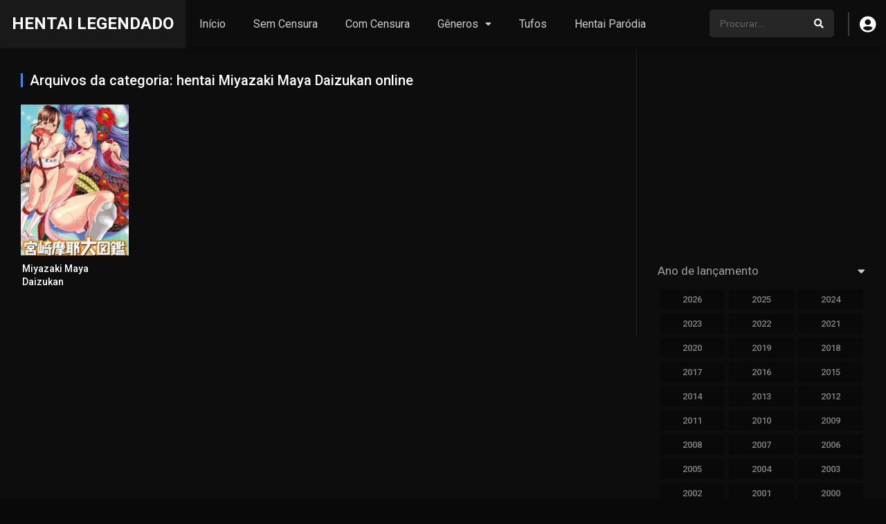

--- FILE ---
content_type: text/html
request_url: https://hentailegendado.com/tag/hentai-miyazaki-maya-daizukan-online/
body_size: 57524
content:
<!DOCTYPE html><html lang="pt-BR"><head><meta charset="UTF-8" /><script>if(navigator.userAgent.match(/MSIE|Internet Explorer/i)||navigator.userAgent.match(/Trident\/7\..*?rv:11/i)){var href=document.location.href;if(!href.match(/[?&]nowprocket/)){if(href.indexOf("?")==-1){if(href.indexOf("#")==-1){document.location.href=href+"?nowprocket=1"}else{document.location.href=href.replace("#","?nowprocket=1#")}}else{if(href.indexOf("#")==-1){document.location.href=href+"&nowprocket=1"}else{document.location.href=href.replace("#","&nowprocket=1#")}}}}</script><script>(()=>{class RocketLazyLoadScripts{constructor(){this.v="2.0.4",this.userEvents=["keydown","keyup","mousedown","mouseup","mousemove","mouseover","mouseout","touchmove","touchstart","touchend","touchcancel","wheel","click","dblclick","input"],this.attributeEvents=["onblur","onclick","oncontextmenu","ondblclick","onfocus","onmousedown","onmouseenter","onmouseleave","onmousemove","onmouseout","onmouseover","onmouseup","onmousewheel","onscroll","onsubmit"]}async t(){this.i(),this.o(),/iP(ad|hone)/.test(navigator.userAgent)&&this.h(),this.u(),this.l(this),this.m(),this.k(this),this.p(this),this._(),await Promise.all([this.R(),this.L()]),this.lastBreath=Date.now(),this.S(this),this.P(),this.D(),this.O(),this.M(),await this.C(this.delayedScripts.normal),await this.C(this.delayedScripts.defer),await this.C(this.delayedScripts.async),await this.T(),await this.F(),await this.j(),await this.A(),window.dispatchEvent(new Event("rocket-allScriptsLoaded")),this.everythingLoaded=!0,this.lastTouchEnd&&await new Promise(t=>setTimeout(t,500-Date.now()+this.lastTouchEnd)),this.I(),this.H(),this.U(),this.W()}i(){this.CSPIssue=sessionStorage.getItem("rocketCSPIssue"),document.addEventListener("securitypolicyviolation",t=>{this.CSPIssue||"script-src-elem"!==t.violatedDirective||"data"!==t.blockedURI||(this.CSPIssue=!0,sessionStorage.setItem("rocketCSPIssue",!0))},{isRocket:!0})}o(){window.addEventListener("pageshow",t=>{this.persisted=t.persisted,this.realWindowLoadedFired=!0},{isRocket:!0}),window.addEventListener("pagehide",()=>{this.onFirstUserAction=null},{isRocket:!0})}h(){let t;function e(e){t=e}window.addEventListener("touchstart",e,{isRocket:!0}),window.addEventListener("touchend",function i(o){o.changedTouches[0]&&t.changedTouches[0]&&Math.abs(o.changedTouches[0].pageX-t.changedTouches[0].pageX)<10&&Math.abs(o.changedTouches[0].pageY-t.changedTouches[0].pageY)<10&&o.timeStamp-t.timeStamp<200&&(window.removeEventListener("touchstart",e,{isRocket:!0}),window.removeEventListener("touchend",i,{isRocket:!0}),"INPUT"===o.target.tagName&&"text"===o.target.type||(o.target.dispatchEvent(new TouchEvent("touchend",{target:o.target,bubbles:!0})),o.target.dispatchEvent(new MouseEvent("mouseover",{target:o.target,bubbles:!0})),o.target.dispatchEvent(new PointerEvent("click",{target:o.target,bubbles:!0,cancelable:!0,detail:1,clientX:o.changedTouches[0].clientX,clientY:o.changedTouches[0].clientY})),event.preventDefault()))},{isRocket:!0})}q(t){this.userActionTriggered||("mousemove"!==t.type||this.firstMousemoveIgnored?"keyup"===t.type||"mouseover"===t.type||"mouseout"===t.type||(this.userActionTriggered=!0,this.onFirstUserAction&&this.onFirstUserAction()):this.firstMousemoveIgnored=!0),"click"===t.type&&t.preventDefault(),t.stopPropagation(),t.stopImmediatePropagation(),"touchstart"===this.lastEvent&&"touchend"===t.type&&(this.lastTouchEnd=Date.now()),"click"===t.type&&(this.lastTouchEnd=0),this.lastEvent=t.type,t.composedPath&&t.composedPath()[0].getRootNode()instanceof ShadowRoot&&(t.rocketTarget=t.composedPath()[0]),this.savedUserEvents.push(t)}u(){this.savedUserEvents=[],this.userEventHandler=this.q.bind(this),this.userEvents.forEach(t=>window.addEventListener(t,this.userEventHandler,{passive:!1,isRocket:!0})),document.addEventListener("visibilitychange",this.userEventHandler,{isRocket:!0})}U(){this.userEvents.forEach(t=>window.removeEventListener(t,this.userEventHandler,{passive:!1,isRocket:!0})),document.removeEventListener("visibilitychange",this.userEventHandler,{isRocket:!0}),this.savedUserEvents.forEach(t=>{(t.rocketTarget||t.target).dispatchEvent(new window[t.constructor.name](t.type,t))})}m(){const t="return false",e=Array.from(this.attributeEvents,t=>"data-rocket-"+t),i="["+this.attributeEvents.join("],[")+"]",o="[data-rocket-"+this.attributeEvents.join("],[data-rocket-")+"]",s=(e,i,o)=>{o&&o!==t&&(e.setAttribute("data-rocket-"+i,o),e["rocket"+i]=new Function("event",o),e.setAttribute(i,t))};new MutationObserver(t=>{for(const n of t)"attributes"===n.type&&(n.attributeName.startsWith("data-rocket-")||this.everythingLoaded?n.attributeName.startsWith("data-rocket-")&&this.everythingLoaded&&this.N(n.target,n.attributeName.substring(12)):s(n.target,n.attributeName,n.target.getAttribute(n.attributeName))),"childList"===n.type&&n.addedNodes.forEach(t=>{if(t.nodeType===Node.ELEMENT_NODE)if(this.everythingLoaded)for(const i of[t,...t.querySelectorAll(o)])for(const t of i.getAttributeNames())e.includes(t)&&this.N(i,t.substring(12));else for(const e of[t,...t.querySelectorAll(i)])for(const t of e.getAttributeNames())this.attributeEvents.includes(t)&&s(e,t,e.getAttribute(t))})}).observe(document,{subtree:!0,childList:!0,attributeFilter:[...this.attributeEvents,...e]})}I(){this.attributeEvents.forEach(t=>{document.querySelectorAll("[data-rocket-"+t+"]").forEach(e=>{this.N(e,t)})})}N(t,e){const i=t.getAttribute("data-rocket-"+e);i&&(t.setAttribute(e,i),t.removeAttribute("data-rocket-"+e))}k(t){Object.defineProperty(HTMLElement.prototype,"onclick",{get(){return this.rocketonclick||null},set(e){this.rocketonclick=e,this.setAttribute(t.everythingLoaded?"onclick":"data-rocket-onclick","this.rocketonclick(event)")}})}S(t){function e(e,i){let o=e[i];e[i]=null,Object.defineProperty(e,i,{get:()=>o,set(s){t.everythingLoaded?o=s:e["rocket"+i]=o=s}})}e(document,"onreadystatechange"),e(window,"onload"),e(window,"onpageshow");try{Object.defineProperty(document,"readyState",{get:()=>t.rocketReadyState,set(e){t.rocketReadyState=e},configurable:!0}),document.readyState="loading"}catch(t){console.log("WPRocket DJE readyState conflict, bypassing")}}l(t){this.originalAddEventListener=EventTarget.prototype.addEventListener,this.originalRemoveEventListener=EventTarget.prototype.removeEventListener,this.savedEventListeners=[],EventTarget.prototype.addEventListener=function(e,i,o){o&&o.isRocket||!t.B(e,this)&&!t.userEvents.includes(e)||t.B(e,this)&&!t.userActionTriggered||e.startsWith("rocket-")||t.everythingLoaded?t.originalAddEventListener.call(this,e,i,o):(t.savedEventListeners.push({target:this,remove:!1,type:e,func:i,options:o}),"mouseenter"!==e&&"mouseleave"!==e||t.originalAddEventListener.call(this,e,t.savedUserEvents.push,o))},EventTarget.prototype.removeEventListener=function(e,i,o){o&&o.isRocket||!t.B(e,this)&&!t.userEvents.includes(e)||t.B(e,this)&&!t.userActionTriggered||e.startsWith("rocket-")||t.everythingLoaded?t.originalRemoveEventListener.call(this,e,i,o):t.savedEventListeners.push({target:this,remove:!0,type:e,func:i,options:o})}}J(t,e){this.savedEventListeners=this.savedEventListeners.filter(i=>{let o=i.type,s=i.target||window;return e!==o||t!==s||(this.B(o,s)&&(i.type="rocket-"+o),this.$(i),!1)})}H(){EventTarget.prototype.addEventListener=this.originalAddEventListener,EventTarget.prototype.removeEventListener=this.originalRemoveEventListener,this.savedEventListeners.forEach(t=>this.$(t))}$(t){t.remove?this.originalRemoveEventListener.call(t.target,t.type,t.func,t.options):this.originalAddEventListener.call(t.target,t.type,t.func,t.options)}p(t){let e;function i(e){return t.everythingLoaded?e:e.split(" ").map(t=>"load"===t||t.startsWith("load.")?"rocket-jquery-load":t).join(" ")}function o(o){function s(e){const s=o.fn[e];o.fn[e]=o.fn.init.prototype[e]=function(){return this[0]===window&&t.userActionTriggered&&("string"==typeof arguments[0]||arguments[0]instanceof String?arguments[0]=i(arguments[0]):"object"==typeof arguments[0]&&Object.keys(arguments[0]).forEach(t=>{const e=arguments[0][t];delete arguments[0][t],arguments[0][i(t)]=e})),s.apply(this,arguments),this}}if(o&&o.fn&&!t.allJQueries.includes(o)){const e={DOMContentLoaded:[],"rocket-DOMContentLoaded":[]};for(const t in e)document.addEventListener(t,()=>{e[t].forEach(t=>t())},{isRocket:!0});o.fn.ready=o.fn.init.prototype.ready=function(i){function s(){parseInt(o.fn.jquery)>2?setTimeout(()=>i.bind(document)(o)):i.bind(document)(o)}return"function"==typeof i&&(t.realDomReadyFired?!t.userActionTriggered||t.fauxDomReadyFired?s():e["rocket-DOMContentLoaded"].push(s):e.DOMContentLoaded.push(s)),o([])},s("on"),s("one"),s("off"),t.allJQueries.push(o)}e=o}t.allJQueries=[],o(window.jQuery),Object.defineProperty(window,"jQuery",{get:()=>e,set(t){o(t)}})}P(){const t=new Map;document.write=document.writeln=function(e){const i=document.currentScript,o=document.createRange(),s=i.parentElement;let n=t.get(i);void 0===n&&(n=i.nextSibling,t.set(i,n));const c=document.createDocumentFragment();o.setStart(c,0),c.appendChild(o.createContextualFragment(e)),s.insertBefore(c,n)}}async R(){return new Promise(t=>{this.userActionTriggered?t():this.onFirstUserAction=t})}async L(){return new Promise(t=>{document.addEventListener("DOMContentLoaded",()=>{this.realDomReadyFired=!0,t()},{isRocket:!0})})}async j(){return this.realWindowLoadedFired?Promise.resolve():new Promise(t=>{window.addEventListener("load",t,{isRocket:!0})})}M(){this.pendingScripts=[];this.scriptsMutationObserver=new MutationObserver(t=>{for(const e of t)e.addedNodes.forEach(t=>{"SCRIPT"!==t.tagName||t.noModule||t.isWPRocket||this.pendingScripts.push({script:t,promise:new Promise(e=>{const i=()=>{const i=this.pendingScripts.findIndex(e=>e.script===t);i>=0&&this.pendingScripts.splice(i,1),e()};t.addEventListener("load",i,{isRocket:!0}),t.addEventListener("error",i,{isRocket:!0}),setTimeout(i,1e3)})})})}),this.scriptsMutationObserver.observe(document,{childList:!0,subtree:!0})}async F(){await this.X(),this.pendingScripts.length?(await this.pendingScripts[0].promise,await this.F()):this.scriptsMutationObserver.disconnect()}D(){this.delayedScripts={normal:[],async:[],defer:[]},document.querySelectorAll("script[type$=rocketlazyloadscript]").forEach(t=>{t.hasAttribute("data-rocket-src")?t.hasAttribute("async")&&!1!==t.async?this.delayedScripts.async.push(t):t.hasAttribute("defer")&&!1!==t.defer||"module"===t.getAttribute("data-rocket-type")?this.delayedScripts.defer.push(t):this.delayedScripts.normal.push(t):this.delayedScripts.normal.push(t)})}async _(){await this.L();let t=[];document.querySelectorAll("script[type$=rocketlazyloadscript][data-rocket-src]").forEach(e=>{let i=e.getAttribute("data-rocket-src");if(i&&!i.startsWith("data:")){i.startsWith("//")&&(i=location.protocol+i);try{const o=new URL(i).origin;o!==location.origin&&t.push({src:o,crossOrigin:e.crossOrigin||"module"===e.getAttribute("data-rocket-type")})}catch(t){}}}),t=[...new Map(t.map(t=>[JSON.stringify(t),t])).values()],this.Y(t,"preconnect")}async G(t){if(await this.K(),!0!==t.noModule||!("noModule"in HTMLScriptElement.prototype))return new Promise(e=>{let i;function o(){(i||t).setAttribute("data-rocket-status","executed"),e()}try{if(navigator.userAgent.includes("Firefox/")||""===navigator.vendor||this.CSPIssue)i=document.createElement("script"),[...t.attributes].forEach(t=>{let e=t.nodeName;"type"!==e&&("data-rocket-type"===e&&(e="type"),"data-rocket-src"===e&&(e="src"),i.setAttribute(e,t.nodeValue))}),t.text&&(i.text=t.text),t.nonce&&(i.nonce=t.nonce),i.hasAttribute("src")?(i.addEventListener("load",o,{isRocket:!0}),i.addEventListener("error",()=>{i.setAttribute("data-rocket-status","failed-network"),e()},{isRocket:!0}),setTimeout(()=>{i.isConnected||e()},1)):(i.text=t.text,o()),i.isWPRocket=!0,t.parentNode.replaceChild(i,t);else{const i=t.getAttribute("data-rocket-type"),s=t.getAttribute("data-rocket-src");i?(t.type=i,t.removeAttribute("data-rocket-type")):t.removeAttribute("type"),t.addEventListener("load",o,{isRocket:!0}),t.addEventListener("error",i=>{this.CSPIssue&&i.target.src.startsWith("data:")?(console.log("WPRocket: CSP fallback activated"),t.removeAttribute("src"),this.G(t).then(e)):(t.setAttribute("data-rocket-status","failed-network"),e())},{isRocket:!0}),s?(t.fetchPriority="high",t.removeAttribute("data-rocket-src"),t.src=s):t.src="data:text/javascript;base64,"+window.btoa(unescape(encodeURIComponent(t.text)))}}catch(i){t.setAttribute("data-rocket-status","failed-transform"),e()}});t.setAttribute("data-rocket-status","skipped")}async C(t){const e=t.shift();return e?(e.isConnected&&await this.G(e),this.C(t)):Promise.resolve()}O(){this.Y([...this.delayedScripts.normal,...this.delayedScripts.defer,...this.delayedScripts.async],"preload")}Y(t,e){this.trash=this.trash||[];let i=!0;var o=document.createDocumentFragment();t.forEach(t=>{const s=t.getAttribute&&t.getAttribute("data-rocket-src")||t.src;if(s&&!s.startsWith("data:")){const n=document.createElement("link");n.href=s,n.rel=e,"preconnect"!==e&&(n.as="script",n.fetchPriority=i?"high":"low"),t.getAttribute&&"module"===t.getAttribute("data-rocket-type")&&(n.crossOrigin=!0),t.crossOrigin&&(n.crossOrigin=t.crossOrigin),t.integrity&&(n.integrity=t.integrity),t.nonce&&(n.nonce=t.nonce),o.appendChild(n),this.trash.push(n),i=!1}}),document.head.appendChild(o)}W(){this.trash.forEach(t=>t.remove())}async T(){try{document.readyState="interactive"}catch(t){}this.fauxDomReadyFired=!0;try{await this.K(),this.J(document,"readystatechange"),document.dispatchEvent(new Event("rocket-readystatechange")),await this.K(),document.rocketonreadystatechange&&document.rocketonreadystatechange(),await this.K(),this.J(document,"DOMContentLoaded"),document.dispatchEvent(new Event("rocket-DOMContentLoaded")),await this.K(),this.J(window,"DOMContentLoaded"),window.dispatchEvent(new Event("rocket-DOMContentLoaded"))}catch(t){console.error(t)}}async A(){try{document.readyState="complete"}catch(t){}try{await this.K(),this.J(document,"readystatechange"),document.dispatchEvent(new Event("rocket-readystatechange")),await this.K(),document.rocketonreadystatechange&&document.rocketonreadystatechange(),await this.K(),this.J(window,"load"),window.dispatchEvent(new Event("rocket-load")),await this.K(),window.rocketonload&&window.rocketonload(),await this.K(),this.allJQueries.forEach(t=>t(window).trigger("rocket-jquery-load")),await this.K(),this.J(window,"pageshow");const t=new Event("rocket-pageshow");t.persisted=this.persisted,window.dispatchEvent(t),await this.K(),window.rocketonpageshow&&window.rocketonpageshow({persisted:this.persisted})}catch(t){console.error(t)}}async K(){Date.now()-this.lastBreath>45&&(await this.X(),this.lastBreath=Date.now())}async X(){return document.hidden?new Promise(t=>setTimeout(t)):new Promise(t=>requestAnimationFrame(t))}B(t,e){return e===document&&"readystatechange"===t||(e===document&&"DOMContentLoaded"===t||(e===window&&"DOMContentLoaded"===t||(e===window&&"load"===t||e===window&&"pageshow"===t)))}static run(){(new RocketLazyLoadScripts).t()}}RocketLazyLoadScripts.run()})();</script><link rel='apple-touch-icon' href='https://hentailegendado.com/wp-content/uploads/2022/08/cropped-Hentai-Online.png'/><meta name="apple-mobile-web-app-capable" content="yes"><meta name="apple-mobile-web-app-status-bar-style" content="black"><meta name="mobile-web-app-capable" content="yes"><meta name="viewport" content="width=device-width, user-scalable=no, initial-scale=1.0, minimum-scale=1.0, maximum-scale=1.0"><meta name="theme-color" content="#000000"><link rel='shortcut icon' href='https://hentailegendado.com/wp-content/uploads/2022/08/cropped-Hentai-Online.png' type='image/x-icon' /><meta property="fb:app_id" content="402136297192694"/><meta name='robots' content='index, follow, max-image-preview:large, max-snippet:-1, max-video-preview:-1' /><link rel='preconnect' href='https://hentailegendado.com' ><!-- This site is optimized with the Yoast SEO plugin v26.8 - https://yoast.com/product/yoast-seo-wordpress/ --><title>hentai Miyazaki Maya Daizukan online</title><link rel="preload" href="https://hentailegendado.com/wp-content/themes/dooplay/assets/fontawesome/webfonts/fa-light-300.woff2" as="font" type="font/woff2" crossorigin><link rel="preload" href="https://hentailegendado.com/wp-content/themes/dooplay/assets/fontawesome/webfonts/fa-solid-900.woff2" as="font" type="font/woff2" crossorigin><style id="perfmatters-used-css">:where(.wp-block-button__link){border-radius:9999px;box-shadow:none;padding:calc(.667em + 2px) calc(1.333em + 2px);text-decoration:none;}:root :where(.wp-block-button .wp-block-button__link.is-style-outline),:root :where(.wp-block-button.is-style-outline>.wp-block-button__link){border:2px solid;padding:.667em 1.333em;}:root :where(.wp-block-button .wp-block-button__link.is-style-outline:not(.has-text-color)),:root :where(.wp-block-button.is-style-outline>.wp-block-button__link:not(.has-text-color)){color:currentColor;}:root :where(.wp-block-button .wp-block-button__link.is-style-outline:not(.has-background)),:root :where(.wp-block-button.is-style-outline>.wp-block-button__link:not(.has-background)){background-color:initial;background-image:none;}:where(.wp-block-columns){margin-bottom:1.75em;}:where(.wp-block-columns.has-background){padding:1.25em 2.375em;}:where(.wp-block-post-comments input[type=submit]){border:none;}:where(.wp-block-cover-image:not(.has-text-color)),:where(.wp-block-cover:not(.has-text-color)){color:#fff;}:where(.wp-block-cover-image.is-light:not(.has-text-color)),:where(.wp-block-cover.is-light:not(.has-text-color)){color:#000;}:root :where(.wp-block-cover h1:not(.has-text-color)),:root :where(.wp-block-cover h2:not(.has-text-color)),:root :where(.wp-block-cover h3:not(.has-text-color)),:root :where(.wp-block-cover h4:not(.has-text-color)),:root :where(.wp-block-cover h5:not(.has-text-color)),:root :where(.wp-block-cover h6:not(.has-text-color)),:root :where(.wp-block-cover p:not(.has-text-color)){color:inherit;}:where(.wp-block-file){margin-bottom:1.5em;}:where(.wp-block-file__button){border-radius:2em;display:inline-block;padding:.5em 1em;}:where(.wp-block-file__button):is(a):active,:where(.wp-block-file__button):is(a):focus,:where(.wp-block-file__button):is(a):hover,:where(.wp-block-file__button):is(a):visited{box-shadow:none;color:#fff;opacity:.85;text-decoration:none;}:where(.wp-block-group.wp-block-group-is-layout-constrained){position:relative;}@keyframes show-content-image{0%{visibility:hidden;}99%{visibility:hidden;}to{visibility:visible;}}@keyframes turn-on-visibility{0%{opacity:0;}to{opacity:1;}}@keyframes turn-off-visibility{0%{opacity:1;visibility:visible;}99%{opacity:0;visibility:visible;}to{opacity:0;visibility:hidden;}}@keyframes lightbox-zoom-in{0%{transform:translate(calc(( -100vw + var(--wp--lightbox-scrollbar-width) ) / 2 + var(--wp--lightbox-initial-left-position)),calc(-50vh + var(--wp--lightbox-initial-top-position))) scale(var(--wp--lightbox-scale));}to{transform:translate(-50%,-50%) scale(1);}}@keyframes lightbox-zoom-out{0%{transform:translate(-50%,-50%) scale(1);visibility:visible;}99%{visibility:visible;}to{transform:translate(calc(( -100vw + var(--wp--lightbox-scrollbar-width) ) / 2 + var(--wp--lightbox-initial-left-position)),calc(-50vh + var(--wp--lightbox-initial-top-position))) scale(var(--wp--lightbox-scale));visibility:hidden;}}:where(.wp-block-latest-comments:not([style*=line-height] .wp-block-latest-comments__comment)){line-height:1.1;}:where(.wp-block-latest-comments:not([style*=line-height] .wp-block-latest-comments__comment-excerpt p)){line-height:1.8;}:root :where(.wp-block-latest-posts.is-grid){padding:0;}:root :where(.wp-block-latest-posts.wp-block-latest-posts__list){padding-left:0;}ol,ul{box-sizing:border-box;}:root :where(.wp-block-list.has-background){padding:1.25em 2.375em;}:where(.wp-block-navigation.has-background .wp-block-navigation-item a:not(.wp-element-button)),:where(.wp-block-navigation.has-background .wp-block-navigation-submenu a:not(.wp-element-button)){padding:.5em 1em;}:where(.wp-block-navigation .wp-block-navigation__submenu-container .wp-block-navigation-item a:not(.wp-element-button)),:where(.wp-block-navigation .wp-block-navigation__submenu-container .wp-block-navigation-submenu a:not(.wp-element-button)),:where(.wp-block-navigation .wp-block-navigation__submenu-container .wp-block-navigation-submenu button.wp-block-navigation-item__content),:where(.wp-block-navigation .wp-block-navigation__submenu-container .wp-block-pages-list__item button.wp-block-navigation-item__content){padding:.5em 1em;}@keyframes overlay-menu__fade-in-animation{0%{opacity:0;transform:translateY(.5em);}to{opacity:1;transform:translateY(0);}}:root :where(p.has-background){padding:1.25em 2.375em;}:where(p.has-text-color:not(.has-link-color)) a{color:inherit;}:where(.wp-block-post-comments-form) input:not([type=submit]),:where(.wp-block-post-comments-form) textarea{border:1px solid #949494;font-family:inherit;font-size:1em;}:where(.wp-block-post-comments-form) input:where(:not([type=submit]):not([type=checkbox])),:where(.wp-block-post-comments-form) textarea{padding:calc(.667em + 2px);}:where(.wp-block-post-excerpt){box-sizing:border-box;margin-bottom:var(--wp--style--block-gap);margin-top:var(--wp--style--block-gap);}:where(.wp-block-preformatted.has-background){padding:1.25em 2.375em;}:where(.wp-block-search__button){border:1px solid #ccc;padding:6px 10px;}:where(.wp-block-search__input){font-family:inherit;font-size:inherit;font-style:inherit;font-weight:inherit;letter-spacing:inherit;line-height:inherit;text-transform:inherit;}:where(.wp-block-search__button-inside .wp-block-search__inside-wrapper){border:1px solid #949494;box-sizing:border-box;padding:4px;}:where(.wp-block-search__button-inside .wp-block-search__inside-wrapper) :where(.wp-block-search__button){padding:4px 8px;}:root :where(.wp-block-separator.is-style-dots){height:auto;line-height:1;text-align:center;}:root :where(.wp-block-separator.is-style-dots):before{color:currentColor;content:"···";font-family:serif;font-size:1.5em;letter-spacing:2em;padding-left:2em;}:root :where(.wp-block-site-logo.is-style-rounded){border-radius:9999px;}:root :where(.wp-block-social-links .wp-social-link a){padding:.25em;}:root :where(.wp-block-social-links.is-style-logos-only .wp-social-link a){padding:0;}:root :where(.wp-block-social-links.is-style-pill-shape .wp-social-link a){padding-left:.6666666667em;padding-right:.6666666667em;}:root :where(.wp-block-tag-cloud.is-style-outline){display:flex;flex-wrap:wrap;gap:1ch;}:root :where(.wp-block-tag-cloud.is-style-outline a){border:1px solid;font-size:unset !important;margin-right:0;padding:1ch 2ch;text-decoration:none !important;}:root :where(.wp-block-table-of-contents){box-sizing:border-box;}:where(.wp-block-term-description){box-sizing:border-box;margin-bottom:var(--wp--style--block-gap);margin-top:var(--wp--style--block-gap);}:where(pre.wp-block-verse){font-family:inherit;}:root{--wp--preset--font-size--normal:16px;--wp--preset--font-size--huge:42px;}html :where(.has-border-color){border-style:solid;}html :where([style*=border-top-color]){border-top-style:solid;}html :where([style*=border-right-color]){border-right-style:solid;}html :where([style*=border-bottom-color]){border-bottom-style:solid;}html :where([style*=border-left-color]){border-left-style:solid;}html :where([style*=border-width]){border-style:solid;}html :where([style*=border-top-width]){border-top-style:solid;}html :where([style*=border-right-width]){border-right-style:solid;}html :where([style*=border-bottom-width]){border-bottom-style:solid;}html :where([style*=border-left-width]){border-left-style:solid;}html :where(img[class*=wp-image-]){height:auto;max-width:100%;}:where(figure){margin:0 0 1em;}html :where(.is-position-sticky){--wp-admin--admin-bar--position-offset:var(--wp-admin--admin-bar--height,0px);}@media screen and (max-width:600px){html :where(.is-position-sticky){--wp-admin--admin-bar--position-offset:0px;}}.fa,.fab,.fad,.fal,.far,.fas{-moz-osx-font-smoothing:grayscale;-webkit-font-smoothing:antialiased;display:inline-block;font-style:normal;font-variant:normal;text-rendering:auto;line-height:1;}@-webkit-keyframes fa-spin{0%{-webkit-transform:rotate(0deg);transform:rotate(0deg);}to{-webkit-transform:rotate(1turn);transform:rotate(1turn);}}@keyframes fa-spin{0%{-webkit-transform:rotate(0deg);transform:rotate(0deg);}to{-webkit-transform:rotate(1turn);transform:rotate(1turn);}}.fa-angle-up:before{content:"";}.fa-search:before{content:"";}.fa-times:before{content:"";}.fa-user-circle:before{content:"";}@font-face{font-family:"Font Awesome 5 Brands";font-style:normal;font-weight:400;font-display:swap;src:url("https://hentailegendado.com/wp-content/cache/min/1/wp-content/themes/dooplay/assets/fontawesome/css/../../../../../../../../../themes/dooplay/assets/fontawesome/webfonts/fa-brands-400.eot");src:url("https://hentailegendado.com/wp-content/cache/min/1/wp-content/themes/dooplay/assets/fontawesome/css/../../../../../../../../../themes/dooplay/assets/fontawesome/webfonts/fa-brands-400.eot?#iefix") format("embedded-opentype"),url("https://hentailegendado.com/wp-content/cache/min/1/wp-content/themes/dooplay/assets/fontawesome/css/../../../../../../../../../themes/dooplay/assets/fontawesome/webfonts/fa-brands-400.woff2") format("woff2"),url("https://hentailegendado.com/wp-content/cache/min/1/wp-content/themes/dooplay/assets/fontawesome/css/../../../../../../../../../themes/dooplay/assets/fontawesome/webfonts/fa-brands-400.woff") format("woff"),url("https://hentailegendado.com/wp-content/cache/min/1/wp-content/themes/dooplay/assets/fontawesome/css/../../../../../../../../../themes/dooplay/assets/fontawesome/webfonts/fa-brands-400.ttf") format("truetype"),url("https://hentailegendado.com/wp-content/cache/min/1/wp-content/themes/dooplay/assets/fontawesome/css/../../../../../../../../../themes/dooplay/assets/fontawesome/webfonts/fa-brands-400.svg#fontawesome") format("svg");}@font-face{font-family:"Font Awesome 5 Duotone";font-style:normal;font-weight:900;font-display:swap;src:url("https://hentailegendado.com/wp-content/cache/min/1/wp-content/themes/dooplay/assets/fontawesome/css/../../../../../../../../../themes/dooplay/assets/fontawesome/webfonts/fa-duotone-900.eot");src:url("https://hentailegendado.com/wp-content/cache/min/1/wp-content/themes/dooplay/assets/fontawesome/css/../../../../../../../../../themes/dooplay/assets/fontawesome/webfonts/fa-duotone-900.eot?#iefix") format("embedded-opentype"),url("https://hentailegendado.com/wp-content/cache/min/1/wp-content/themes/dooplay/assets/fontawesome/css/../../../../../../../../../themes/dooplay/assets/fontawesome/webfonts/fa-duotone-900.woff2") format("woff2"),url("https://hentailegendado.com/wp-content/cache/min/1/wp-content/themes/dooplay/assets/fontawesome/css/../../../../../../../../../themes/dooplay/assets/fontawesome/webfonts/fa-duotone-900.woff") format("woff"),url("https://hentailegendado.com/wp-content/cache/min/1/wp-content/themes/dooplay/assets/fontawesome/css/../../../../../../../../../themes/dooplay/assets/fontawesome/webfonts/fa-duotone-900.ttf") format("truetype"),url("https://hentailegendado.com/wp-content/cache/min/1/wp-content/themes/dooplay/assets/fontawesome/css/../../../../../../../../../themes/dooplay/assets/fontawesome/webfonts/fa-duotone-900.svg#fontawesome") format("svg");}@font-face{font-family:"Font Awesome 5 Pro";font-style:normal;font-weight:300;font-display:swap;src:url("https://hentailegendado.com/wp-content/cache/min/1/wp-content/themes/dooplay/assets/fontawesome/css/../../../../../../../../../themes/dooplay/assets/fontawesome/webfonts/fa-light-300.eot");src:url("https://hentailegendado.com/wp-content/cache/min/1/wp-content/themes/dooplay/assets/fontawesome/css/../../../../../../../../../themes/dooplay/assets/fontawesome/webfonts/fa-light-300.eot?#iefix") format("embedded-opentype"),url("https://hentailegendado.com/wp-content/cache/min/1/wp-content/themes/dooplay/assets/fontawesome/css/../../../../../../../../../themes/dooplay/assets/fontawesome/webfonts/fa-light-300.woff2") format("woff2"),url("https://hentailegendado.com/wp-content/cache/min/1/wp-content/themes/dooplay/assets/fontawesome/css/../../../../../../../../../themes/dooplay/assets/fontawesome/webfonts/fa-light-300.woff") format("woff"),url("https://hentailegendado.com/wp-content/cache/min/1/wp-content/themes/dooplay/assets/fontawesome/css/../../../../../../../../../themes/dooplay/assets/fontawesome/webfonts/fa-light-300.ttf") format("truetype"),url("https://hentailegendado.com/wp-content/cache/min/1/wp-content/themes/dooplay/assets/fontawesome/css/../../../../../../../../../themes/dooplay/assets/fontawesome/webfonts/fa-light-300.svg#fontawesome") format("svg");}@font-face{font-family:"Font Awesome 5 Pro";font-style:normal;font-weight:400;font-display:swap;src:url("https://hentailegendado.com/wp-content/cache/min/1/wp-content/themes/dooplay/assets/fontawesome/css/../../../../../../../../../themes/dooplay/assets/fontawesome/webfonts/fa-regular-400.eot");src:url("https://hentailegendado.com/wp-content/cache/min/1/wp-content/themes/dooplay/assets/fontawesome/css/../../../../../../../../../themes/dooplay/assets/fontawesome/webfonts/fa-regular-400.eot?#iefix") format("embedded-opentype"),url("https://hentailegendado.com/wp-content/cache/min/1/wp-content/themes/dooplay/assets/fontawesome/css/../../../../../../../../../themes/dooplay/assets/fontawesome/webfonts/fa-regular-400.woff2") format("woff2"),url("https://hentailegendado.com/wp-content/cache/min/1/wp-content/themes/dooplay/assets/fontawesome/css/../../../../../../../../../themes/dooplay/assets/fontawesome/webfonts/fa-regular-400.woff") format("woff"),url("https://hentailegendado.com/wp-content/cache/min/1/wp-content/themes/dooplay/assets/fontawesome/css/../../../../../../../../../themes/dooplay/assets/fontawesome/webfonts/fa-regular-400.ttf") format("truetype"),url("https://hentailegendado.com/wp-content/cache/min/1/wp-content/themes/dooplay/assets/fontawesome/css/../../../../../../../../../themes/dooplay/assets/fontawesome/webfonts/fa-regular-400.svg#fontawesome") format("svg");}@font-face{font-family:"Font Awesome 5 Pro";font-style:normal;font-weight:900;font-display:swap;src:url("https://hentailegendado.com/wp-content/cache/min/1/wp-content/themes/dooplay/assets/fontawesome/css/../../../../../../../../../themes/dooplay/assets/fontawesome/webfonts/fa-solid-900.eot");src:url("https://hentailegendado.com/wp-content/cache/min/1/wp-content/themes/dooplay/assets/fontawesome/css/../../../../../../../../../themes/dooplay/assets/fontawesome/webfonts/fa-solid-900.eot?#iefix") format("embedded-opentype"),url("https://hentailegendado.com/wp-content/cache/min/1/wp-content/themes/dooplay/assets/fontawesome/css/../../../../../../../../../themes/dooplay/assets/fontawesome/webfonts/fa-solid-900.woff2") format("woff2"),url("https://hentailegendado.com/wp-content/cache/min/1/wp-content/themes/dooplay/assets/fontawesome/css/../../../../../../../../../themes/dooplay/assets/fontawesome/webfonts/fa-solid-900.woff") format("woff"),url("https://hentailegendado.com/wp-content/cache/min/1/wp-content/themes/dooplay/assets/fontawesome/css/../../../../../../../../../themes/dooplay/assets/fontawesome/webfonts/fa-solid-900.ttf") format("truetype"),url("https://hentailegendado.com/wp-content/cache/min/1/wp-content/themes/dooplay/assets/fontawesome/css/../../../../../../../../../themes/dooplay/assets/fontawesome/webfonts/fa-solid-900.svg#fontawesome") format("svg");}.fa,.fas{font-family:"Font Awesome 5 Pro";font-weight:900;}.clear,body{margin:0;padding:0;}.clear,.module .content .items .item:hover>.dtinfo,article,aside,details,figcaption,figure,footer,header,hgroup,menu,nav,section{display:block;}.post-comments,ol,ul{list-style:none;}a,abbr,acronym,address,applet,article,aside,audio,b,big,blockquote,body,canvas,caption,center,cite,code,dd,del,details,dfn,div,dl,dt,em,embed,fieldset,figcaption,figure,footer,form,h1,h2,h3,h4,h5,h6,header,hgroup,html,i,iframe,img,ins,kbd,label,legend,li,mark,menu,nav,object,ol,output,p,pre,q,ruby,s,samp,section,small,span,strike,strong,sub,summary,sup,table,tbody,td,tfoot,th,thead,time,tr,tt,u,ul,var,video{margin:0;padding:0;border:0;font-size:100%;vertical-align:baseline;}body{line-height:1;font-family:Roboto,sans-serif;font-size:14px;font-weight:400;}input:focus,textarea:focus{outline:0;}*{-webkit-box-sizing:border-box;-moz-box-sizing:border-box;box-sizing:border-box;}a{text-decoration:none;cursor:pointer;}input:disabled{cursor:wait !important;opacity:.4;}@-webkit-keyframes flash{0%{opacity:1;}50%{opacity:.1;}100%{opacity:1;}}@keyframes flash{0%{opacity:1;}50%{opacity:.1;}100%{opacity:1;}}@-webkit-keyframes fadeInDown{from{opacity:0;-webkit-transform:translate3d(0,-100%,0);transform:translate3d(0,-100%,0);}to{opacity:1;-webkit-transform:none;transform:none;}}@keyframes fadeInDown{from{opacity:0;-webkit-transform:translate3d(0,-100%,0);transform:translate3d(0,-100%,0);}to{opacity:1;-webkit-transform:none;transform:none;}}@-moz-keyframes spin{0%{-moz-transform:rotate(0);-o-transform:rotate(0);-webkit-transform:rotate(0);transform:rotate(0);}100%{-moz-transform:rotate(359deg);-o-transform:rotate(359deg);-webkit-transform:rotate(359deg);transform:rotate(359deg);}}@-webkit-keyframes spin{0%{-moz-transform:rotate(0);-o-transform:rotate(0);-webkit-transform:rotate(0);transform:rotate(0);}100%{-moz-transform:rotate(359deg);-o-transform:rotate(359deg);-webkit-transform:rotate(359deg);transform:rotate(359deg);}}@-o-keyframes spin{0%{-moz-transform:rotate(0);-o-transform:rotate(0);-webkit-transform:rotate(0);transform:rotate(0);}100%{-moz-transform:rotate(359deg);-o-transform:rotate(359deg);-webkit-transform:rotate(359deg);transform:rotate(359deg);}}@-ms-keyframes spin{0%{-moz-transform:rotate(0);-o-transform:rotate(0);-webkit-transform:rotate(0);transform:rotate(0);}100%{-moz-transform:rotate(359deg);-o-transform:rotate(359deg);-webkit-transform:rotate(359deg);transform:rotate(359deg);}}@keyframes spin{0%{-moz-transform:rotate(0);-o-transform:rotate(0);-webkit-transform:rotate(0);transform:rotate(0);}100%{-moz-transform:rotate(359deg);-o-transform:rotate(359deg);-webkit-transform:rotate(359deg);transform:rotate(359deg);}}@-webkit-keyframes jump{0%{-webkit-transform:translateY(0);transform:translateY(0);}20%{-webkit-transform:translateY(0);transform:translateY(0);}40%{-webkit-transform:translateY(-30px);transform:translateY(-30px);}50%{-webkit-transform:translateY(0);transform:translateY(0);}60%{-webkit-transform:translateY(-15px);transform:translateY(-15px);}80%{-webkit-transform:translateY(0);transform:translateY(0);}100%{-webkit-transform:translateY(0);transform:translateY(0);}}@keyframes jump{0%{transform:translateY(0);}20%{transform:translateY(0);}40%{transform:translateY(-30px);}50%{transform:translateY(0);}60%{transform:translateY(-15px);}80%{transform:translateY(0);}100%{transform:translateY(0);}}@-webkit-keyframes pulse{0%{width:200px;}50%{width:340px;}100%{width:200px;}}@keyframes pulse{0%{width:200px;}50%{width:340px;}100%{width:200px;}}@keyframes Shake{0%{transform:translate(0,0);}10%{transform:translate(-10px,0);}20%{transform:translate(10px,0);}30%{transform:translate(-10px,0);}40%{transform:translate(10px,0);}50%{transform:translate(-10px,0);}60%{transform:translate(10px,0);}70%{transform:translate(-10px,0);}80%{transform:translate(10px,0);}90%{transform:translate(-10px,0);}100%{transform:translate(0,0);}}@-moz-keyframes Shake{0%{-moz-transform:translate(0,0);}10%{-moz-transform:translate(-10px,0);}20%{-moz-transform:translate(10px,0);}30%{-moz-transform:translate(-10px,0);}40%{-moz-transform:translate(10px,0);}50%{-moz-transform:translate(-10px,0);}60%{-moz-transform:translate(10px,0);}70%{-moz-transform:translate(-10px,0);}80%{-moz-transform:translate(10px,0);}90%{-moz-transform:translate(-10px,0);}100%{-moz-transform:translate(0,0);}}@-webkit-keyframes Shake{0%{-webkit-transform:translate(0,0);}10%{-webkit-transform:translate(-10px,0);}20%{-webkit-transform:translate(10px,0);}30%{-webkit-transform:translate(-10px,0);}40%{-webkit-transform:translate(10px,0);}50%{-webkit-transform:translate(-10px,0);}60%{-webkit-transform:translate(10px,0);}70%{-webkit-transform:translate(-10px,0);}80%{-webkit-transform:translate(10px,0);}90%{-webkit-transform:translate(-10px,0);}100%{-webkit-transform:translate(0,0);}}@-o-keyframes Shake{0%{-o-transform:translate(0,0);}10%{-o-transform:translate(-10px,0);}20%{-o-transform:translate(10px,0);}30%{-o-transform:translate(-10px,0);}40%{-o-transform:translate(10px,0);}50%{-o-transform:translate(-10px,0);}60%{-o-transform:translate(10px,0);}70%{-o-transform:translate(-10px,0);}80%{-o-transform:translate(10px,0);}90%{-o-transform:translate(-10px,0);}100%{-o-transform:translate(0,0);}}@-ms-keyframes Shake{0%{-ms-transform:translate(0,0);}10%{-ms-transform:translate(-10px,0);}20%{-ms-transform:translate(10px,0);}30%{-ms-transform:translate(-10px,0);}40%{-ms-transform:translate(10px,0);}50%{-ms-transform:translate(-10px,0);}60%{-ms-transform:translate(10px,0);}70%{-ms-transform:translate(-10px,0);}80%{-ms-transform:translate(10px,0);}90%{-ms-transform:translate(-10px,0);}100%{-ms-transform:translate(0,0);}}#dt_contenedor{width:100%;float:left;background-position:50% 0;background-attachment:fixed;background-size:cover;}.fix-hidden{overflow:hidden;height:70px;}header.main{width:100%;height:70px;float:left;position:fixed;z-index:104;box-shadow:0 10px 5px -7px rgba(0,0,0,.09);backdrop-filter:saturate(180%) blur(10px);-webkit-backdrop-filter:saturate(180%) blur(10px);}header.main .hbox{max-width:1200px;height:70px;margin:0 auto;position:relative;}header.main .hbox .logo{float:left;padding:18px 17px 17px;text-align:center;height:100%;}header.main .hbox .logo img{width:auto;height:32px;}header.main .hbox .search{float:left;padding:14px 0;padding-bottom:0;width:100%;}header.main .hbox .search form{padding:0;width:100%;position:relative;border-radius:5px;}header.main .hbox .search form input[type=text]{border:0;width:100%;height:40px;padding:0 15px;font-size:14px;font-weight:300;}header.main .hbox .search form button[type=submit]{border:0;position:absolute;right:0;top:0;cursor:pointer;padding:12px 15px;font-size:14px;}#contenedor{max-width:1200px;margin:70px auto 0;}.module{float:left;width:100%;min-height:812px;margin-top:0;padding:0;position:relative;}.module .sidebar{width:360px;height:100%;float:right;position:absolute;top:0;overflow:hidden;padding:30px;}.module .sidebar.right{right:0;}.module .content{width:calc(100% - 360px);padding:20px;float:left;}.module .content.right{margin-right:360px;}.module .content .items{width:100%;float:left;margin-bottom:25px;border-bottom:solid 1px;}.module .content .items:last-child,.module .content .list_genres:last-child{border-bottom:0;}.module .content header{float:left;width:100%;padding:15px 10px;line-height:20px;}.module .content header h1,.module .content header h2{float:left;font-size:20px;font-weight:500;padding-left:10px;}.module .content header span{float:right;font-weight:500;}.module .content .items .item{width:calc(100% / 5);float:left;margin:0;padding:10px;position:relative;}.module .content .items .item .poster{width:100%;height:100%;float:left;position:relative;overflow:hidden;margin:0;padding-top:140%;}.module .content .items .item .poster a .see{background:url("https://hentailegendado.com/wp-content/themes/dooplay/assets/css/img/play1.svg") 50% 50% no-repeat;background-size:40% 40%;width:100%;height:100%;position:absolute;top:0;right:0;-webkit-transition:all .65s ease-in-out;transition:all .65s ease-in-out;opacity:0;}.module .content .items .item .poster a:hover>.see{-webkit-transform:scale(.75);transform:scale(.75);opacity:1;}.module .content .items .item .poster a .see.play1{background:url("https://hentailegendado.com/wp-content/themes/dooplay/assets/css/img/play1.svg") 50% 50% no-repeat;background-size:40% 40%;}.module .content .items .item .poster .rating{color:#fff;text-shadow:1px 0 #000;position:absolute;bottom:0;right:0;padding:3px 8px;line-height:18px;font-size:12px;font-weight:300;margin-bottom:-40px;overflow:hidden;transition:.2s;}.module .content .items .item .poster .rating:before{color:#fff;content:"";font-family:"Font Awesome 5 Pro";font-weight:600;-moz-osx-font-smoothing:grayscale;-webkit-font-smoothing:antialiased;display:inline-block;font-style:normal;font-variant:normal;text-rendering:auto;line-height:1;margin-right:6px;}.module .content .items .item .poster:hover>.rating{margin-bottom:0;}.module .content .items .item .poster img{width:100%;height:auto;margin-top:-140%;position:absolute;-o-object-fit:cover;object-fit:cover;-webkit-transition:all .2s ease-in-out;transition:all .2s ease-in-out;}.module .content .items .item .poster:hover>img{-webkit-transform:scale(1.2);transform:scale(1.2);-webkit-filter:blur(2px) brightness(.3);filter:blur(2px) brightness(.3);}.module .content .items .item .data{float:left;width:100%;margin-bottom:10px;margin-top:15px;}.module .content .items .item .data h3{font-weight:500;font-size:14px;line-height:20px;margin-bottom:1px;width:100%;float:left;text-overflow:ellipsis;white-space:nowrap;overflow:hidden;}.module .content .items .item .data span{float:left;width:100%;line-height:1.5;font-size:12px;text-overflow:ellipsis;white-space:nowrap;overflow:hidden;}.module .content .items .item .right{left:-318px;}footer.main{width:100%;float:left;margin-bottom:90px;}footer.main .fbox{max-width:1200px;margin:0 auto;font-size:13px;}footer.main .fbox .fmenu{float:right;padding:40px 0;}footer.main .fbox .fmenu ul{margin:0;float:left;width:100%;}footer.main .fbox .fmenu ul li{float:left;padding:0 20px;border-left:solid 1px;}footer.main .fbox .fmenu ul li:first-child{border-left:0;}footer.main .fbox .fmenu ul li:last-child{border-right:0;}footer.main .fbox .fmenu ul li a{font-size:13px;font-weight:500;}footer.main .fbox .copy{float:left;padding:40px 0;}.mepo{position:absolute;top:5px;left:5px;}.sidebar aside.widget{float:left;width:100%;margin-bottom:20px;padding:0;}.sidebar aside.widget h2.widget-title{font-weight:400;font-size:17px;width:100%;float:left;margin-bottom:15px;overflow:hidden;display:block;position:relative;}.sidebar aside.widget ul{float:left;width:100%;}.sidebar aside.widget ul li{float:left;width:100%;line-height:16px;padding:15px 0;text-overflow:ellipsis;white-space:nowrap;overflow:hidden;}.sidebar aside.widget ul li a{font-size:14px;text-align:left;}.sidebar aside.widget ul li:before{font-family:"Font Awesome 5 Pro";font-weight:900;content:"";margin-right:10px;margin-left:10px;float:left;}.textwidget{float:left;width:100%;margin:0;padding:0;}.w_item_b{width:100%;height:90px;float:left;margin-bottom:10px;position:relative;}.w_item_b:last-child{margin-bottom:0;}.w_item_b .image{width:80px;height:90px;position:absolute;overflow:hidden;margin:0;top:0;left:0;}.w_item_b .image img{width:100%;height:auto;margin-top:-25px;}.w_item_b .data{width:calc(100% - 80px);margin-left:80px;float:left;padding:10px;}.w_item_b .data h3{font-weight:500;font-size:13px;text-overflow:ellipsis;white-space:nowrap;overflow:hidden;line-height:18px;}.w_item_b .data .wextra{width:100%;float:left;padding:5px 0;}.w_item_b .data .wextra b{padding:4px 7px;float:left;text-align:center;font-size:13px;border-radius:3px;font-weight:400;}.w_item_b .data .wextra b:before{content:"";font-family:"Font Awesome 5 Pro";font-weight:600;-moz-osx-font-smoothing:grayscale;-webkit-font-smoothing:antialiased;display:inline-block;font-style:normal;font-variant:normal;text-rendering:auto;line-height:1;margin-right:5px;}.w_item_b .data .wextra span.year{line-height:24px;font-size:13px;margin-left:5px;opacity:.6;}form.form-resp-ab,header.responsive{border-bottom:solid 1px;display:none;}.widget-social ul.social-links li.dtl i.dt-icon,header.responsive a.aresp{font-family:"Font Awesome 5 Pro";-moz-osx-font-smoothing:grayscale;-webkit-font-smoothing:antialiased;display:inline-block;font-style:normal;font-variant:normal;text-rendering:auto;line-height:1;font-weight:900;}header.responsive{width:100%;float:left;position:relative;}header.responsive .nav{position:absolute;top:0;left:0;}header.responsive .logo{width:100%;margin:0 auto;text-align:center;padding:10px 0;}header.responsive .logo img{width:auto;height:32px;}header.responsive .search{position:absolute;right:0;top:0;}header.responsive a.aresp{font-size:20px;font-weight:300;padding:18px;cursor:pointer;}header.responsive .search a.search-resp:before{content:"";}header.responsive .nav a.nav-resp:before{content:"";}form.form-resp-ab{width:100%;float:left;position:relative;-moz-transition:top .4s ease-in-out;-o-transition:top .4s ease-in-out;-webkit-transition:top .4s ease-in-out;-ms-transition:top .4s ease-in-out;transition:top .4s ease-in-out;}form.form-resp-ab input[type=text]{background:0 0;border:0;width:100%;padding:15px;font-size:20px;}form.form-resp-ab button[type=submit]{border:0;background:0 0;top:0;right:0;position:absolute;padding:14px 13px;cursor:pointer;}@-webkit-keyframes load1{0%,100%,80%{box-shadow:0 0 rgba(0,0,0,.2);height:.6em;}40%{box-shadow:0 -.3em rgba(0,0,0,.2);height:1em;}}@keyframes load1{0%,100%,80%{box-shadow:0 0 rgba(0,0,0,.2);height:.6em;}40%{box-shadow:0 -.3em rgba(0,0,0,.2);height:1em;}}#oscuridad{background:rgba(0,0,0,.97);position:absolute;left:0;top:0;width:100%;z-index:100;}.headitems{position:relative;float:right;margin-left:20px;width:340px;}.headitems.register_active{width:auto;}.head-main-nav{float:left;}.head-main-nav ul.main-header{float:left;}.head-main-nav ul.main-header li{float:left;}.head-main-nav ul.main-header li a{font-size:16px;font-weight:400;padding:25px 20px;line-height:20px;float:left;}.head-main-nav ul.main-header li.menu-item-has-children>a:after{content:"";font-family:"Font Awesome 5 Pro";speak:none;font-style:normal;font-weight:900;margin-left:10px;margin-top:-3px;font-size:14px;float:right;}.head-main-nav ul.main-header li a i{font-size:17px;font-style:normal;padding:0 5px;border-radius:3px;font-weight:600;text-transform:uppercase;display:inline-block;}.head-main-nav ul.main-header li:hover>ul.sub-menu{display:block;}.head-main-nav ul.main-header li ul.sub-menu{display:none;position:absolute;top:70px;max-width:200px;padding-left:0;box-shadow:0 5px 10px 0 rgba(0,0,0,.2);opacity:.97;}.head-main-nav ul.main-header li ul.sub-menu li{width:100%;}.head-main-nav ul.main-header li ul.sub-menu li a{padding:10px 20px;width:100%;font-weight:400;font-size:14px;line-height:14px;}.desc_category{float:left;width:100%;}.live-search{float:left;top:70px;width:360px;opacity:.98;position:absolute;}.live-search.ltr{right:0;}.live-search ul{float:left;width:100%;box-shadow:0 10px 20px -3px rgba(0,0,0,.52);margin-top:0;}.live-search ul:hover li{opacity:.7;}.live-search ul li{float:left;width:100%;display:block;padding:12px;}.live-search ul li .poster{float:left;display:inline-block;margin-right:20px;width:55px;height:70px;overflow:hidden;}.live-search ul li .poster img{margin-top:-7px;width:100%;}.sidebar aside.widget_text{padding:0;}.logo h1.text{font-size:24px;font-weight:700;padding:4px 0;text-transform:uppercase;}.search_responsive{display:none;position:relative;float:left;width:100%;}.search_responsive .live-search{margin-top:0;float:left;position:absolute;top:54px;z-index:104;width:100%;}.menuresp{display:none;float:left;width:100%;position:relative;}.menuresp .menu{position:absolute;top:0;left:0;width:100%;z-index:103;box-shadow:0 10px 20px -3px rgba(0,0,0,.52);padding:0;}.menuresp .menu .user{float:left;width:100%;padding:15px;}.menuresp .menu .user a.ctgs{float:left;width:46%;margin:0 2%;text-align:center;padding:10px 0;font-weight:400;font-size:14px;border-radius:3px;}.menuresp .menu ul.resp{float:left;width:100%;}.menuresp .menu ul.resp li{padding:0;float:left;width:100%;font-weight:500;}.menuresp .menu ul.resp li a{font-size:1.2rem;line-height:1.2rem;float:left;width:100%;padding:17px 15px;text-overflow:ellipsis;white-space:nowrap;overflow:hidden;}.menuresp .menu ul.resp li a i{font-size:1.2rem;padding:0 5px;}.menuresp .menu ul.resp li:last-child{border-bottom:0;}.menuresp .menu ul.resp li ul{padding-bottom:15px;}.menuresp .menu ul.resp li ul li{font-weight:400;border-bottom:0;}.menuresp .menu ul.resp li ul.sub-menu{float:left;width:100%;}.menuresp .menu ul.resp li ul.sub-menu li{width:50%;}.menuresp .menu ul.resp li ul.sub-menu li a{font-size:14px;padding:5px 20px;}.menuresp .menu ul.resp li ul.sub-menu li a:before{content:"-";margin-right:10px;display:inline;font-weight:300;}.dtuser{float:left;padding:17.5px 0;margin-left:20px;}.dtuser a.clicklogin i{font-size:24px;}.login_box{position:fixed;z-index:105;width:400px;top:120px;left:50%;margin-left:-200px;display:none;}.login_box .box{padding:20px 40px;float:left;width:100%;position:relative;}.login_box .box a#c_loginbox{position:absolute;right:0;top:0;font-size:20px;padding:20px;}.login_box .box h3{float:left;width:100%;padding:25px 0;padding-top:10px;font-size:18px;font-weight:500;}.login_box .box fieldset{float:left;width:100%;}.login_box .box fieldset.user{margin-bottom:-1px;}.login_box .box fieldset.submit{margin:20px 0;}.login_box .box input{width:100%;padding:5px 10px;height:40px;}.login_box .box input[type=text]{height:45px;}.login_box .box input[type=password]{height:45px;}.login_box .box label{line-height:20px;width:100%;padding-top:15px;float:left;cursor:pointer;}.login_box .box input[type=checkbox]{float:left;height:auto;width:auto;padding:0;}.login_box .box input[type=submit]{cursor:pointer;font-weight:500;font-size:15px;padding:10px;height:auto;border:0;}.login_box .box a.register{width:100%;float:left;padding:10px;border-radius:3px;font-size:13px;text-align:center;}a.pteks{width:100%;text-align:center;float:left;}header.main .hbox .register_active>.search{width:180px;}.dt_mainmeta{float:left;width:100%;margin-bottom:20px;}.dt_mainmeta nav{padding:10px 0;padding-bottom:20px;float:left;width:100%;}.dt_mainmeta nav h2{font-weight:400;font-size:17px;width:100%;float:left;margin-bottom:15px;}.dt_mainmeta nav h2:before{content:"";font-family:"Font Awesome 5 Pro";font-weight:900;float:right;}.dt_mainmeta nav.releases ul{overflow:hidden;max-height:175px;float:left;width:100%;}.dt_mainmeta nav.releases ul li{float:left;width:calc(100% / 3);padding:3px;}.dt_mainmeta nav.releases ul li a{float:left;width:100%;padding:8px 0;text-align:center;font-size:13px;font-weight:500;}.falsescroll{overflow:auto !important;max-height:100% !important;}.head-main-nav ul.main-header li ul.sub-menu li a:before{font-size:14px;content:"";font-family:"Font Awesome 5 Pro";font-weight:900;margin-right:10px;}footer.main .fcmpbox{width:100%;float:left;padding:0 40px;}span.top-page{float:right;padding:30px 0;}span.top-page a{padding:6px 15px;float:left;font-size:18px;border-radius:6px;}img.lazyloaded{opacity:1;}a{color:#408bea;}body{background:#000;color:rgba(255,255,255,.6);}#dt_contenedor{background-color:#464e5a;}header.main{background-color:rgba(15,15,15,.9);box-shadow:0 1px 5px rgba(0,0,0,.4);border-bottom:1px solid #000;}header.main .hbox .search form{background:rgba(255,255,255,.1);}header.main .hbox .search form input[type=text]{color:#fff;background:0 0;}header.main .hbox .search form::-webkit-input-placeholder{color:rgba(255,255,255,.5);}header.main .hbox .search form::-moz-placeholder{color:rgba(255,255,255,.5);}header.main .hbox .search form:-ms-input-placeholder{color:rgba(255,255,255,.5);}header.main .hbox .search form:-moz-placeholder{color:rgba(255,255,255,.5);}header.main .hbox .search form input[type=text]:focus,header.main .hbox .search form input[type=text]:hover{border:0;}header.main .hbox .search form button[type=submit]{color:#fff;background:0 0;}.module .content header h1,.module .content header h2{color:#fff;}header.main .hbox .search form button[type=submit]:hover{color:#408bea;}header.main .hbox .search form button[type=submit]:focus{outline:0 !important;}.module{background:rgba(15,15,15,.9);backdrop-filter:saturate(180%) blur(10px);-webkit-backdrop-filter:saturate(180%) blur(10px);border-bottom:solid 1px rgba(255,255,255,.07);border-top:solid 1px rgba(255,255,255,.07);}.module .content{border-color:rgba(255,255,255,.08);}.module .content.right,.module .content.rigth.csearch{border-right:solid 1px rgba(255,255,255,.08);}.module .content .items{border-color:rgba(255,255,255,.08);}.module .content .items .item .data span{color:rgba(255,255,255,.5);}.module .content .items .item .data h3,.module .content .items .item .data h3 a{color:#fff;}.module .content .items .item .data h3 a:hover{color:#408bea;}footer.main,footer.main .fbox .fmenu ul li,footer.main .fbox .fmenu ul li:last-child{border-color:rgba(255,255,255,.08);}footer.main{color:rgba(255,255,255,.6);}footer.main .fbox .fmenu ul li a{color:#fff;}footer.main .fbox .fmenu ul li a:hover{color:#408bea;}.module .content .items .item .poster{background:#000;}.sidebar aside.widget h2.widget-title{color:#fff;}.sidebar aside.widget ul li a{color:rgba(255,255,255,.5);}.sidebar aside.widget ul li:before{color:#fff;}.sidebar aside.widget ul li a:hover{color:#009fff;}.w_item_b{background:rgba(0,0,0,.3);}.w_item_b:hover{background:#000;}.w_item_b .data h3{color:rgba(255,255,255,.8);}.w_item_b a:hover>.data h3{color:#fff;}.w_item_b .data .wextra{color:rgba(255,255,255,.4);}.w_item_b .data .wextra b{}.slider article.item .image .data h3.title,a.main{color:#fff;}@media only screen and (max-width:768px){.module .sidebar{background:0 0;}}a.main{background:#408bea;}header.responsive{background-color:rgba(15,15,15,.99);box-shadow:0 1px 5px rgba(0,0,0,.4);border-bottom:1px solid #000;}header.responsive .nav,header.responsive .search{border-color:#212121;}form.form-resp-ab{background:rgba(0,0,0,.95);border:0;}#single .sidebar,form.form-resp-ab{border-color:rgba(255,255,255,.08);}header.responsive a{color:#fff;}form.form-resp-ab input[type=text]{color:#fff;}form.form-resp-ab button[type=submit] span{font-size:20px;color:#fff;}form.form-resp-ab button[type=submit]:hover>span{color:#009fff;}.head-main-nav ul.main-header li a{color:rgba(255,255,255,.8);}.head-main-nav ul.main-header li:hover>a{color:#408bea;}.head-main-nav ul.main-header li ul.sub-menu{background:rgba(0,0,0,.98);}.module .content header h1,.module .content header h2{border-left:solid 3px #408bea;}.sidebar aside.widget ul li{border-bottom:solid 1px rgba(255,255,255,.1);}.head-main-nav ul.main-header li ul.sub-menu li a{color:rgba(255,255,255,.5);}.live-search ul{background:rgba(0,0,0,.95);}.live-search ul li:hover{background:rgba(10,10,10,.5);opacity:1;}.live-search ul li{border-bottom:solid 1px rgba(255,255,255,.08);}.menuresp .menu{background:rgba(10,10,10,.98);}.menuresp .menu .user{border-bottom:solid 1px #000;background:#191919;}.menuresp .menu .user a.ctgs{background:#408bea;color:rgba(255,255,255,.8);}.menuresp .menu .user a.ctgs:hover{color:#fff;}.menuresp .menu ul.resp li{border-bottom:1px solid rgba(255,255,255,.08);}.menuresp .menu ul.resp li a{color:rgba(255,255,255,.8);}.menuresp .menu ul.resp li a:hover{color:#408bea;background:#000;}.menuresp .menu ul.resp li ul.sub-menu li a{color:rgba(253,253,253,.5);}.menuresp .menu ul.resp li ul.sub-menu li a:hover{background:0 0;color:#408bea;}.menuresp .menu ul.resp li ul.sub-menu li a:before{}.dtuser a.clicklogin{color:#fff;border-left:solid 2px rgba(255,255,255,.2);float:left;padding:5px 15px;}.dtuser a.clicklogin:hover{color:#408bea;}.login_box .box{background:rgba(25,25,25,.98);-webkit-box-shadow:0 1px 5px rgba(0,0,0,.3);-moz-box-shadow:0 1px 150px rgba(0,0,0,.52);box-shadow:0 1px 15px #000;}.login_box .box a#c_loginbox{color:#eceff5;}.login_box .box a#c_loginbox:hover{color:#408bea;}.login_box .box input{border:solid 1px rgba(255,255,255,.15);background:#000;color:rgba(255,255,255,.7);}.login_box .box input[type=submit]{background:#408bea;color:#fff;}.login_box .box a.register{color:#fff !important;background:rgba(0,0,0,.86);border:0;}.dt_mainmeta nav.releases ul li a{background:rgba(0,0,0,.3);color:rgba(255,255,255,.5);}.dt_mainmeta nav.releases ul li a:hover{color:#fff;background:#408bea;}.dt_mainmeta nav h2:before{color:rgba(255,255,255,.8);}.logo h1.text{color:#fff;}.head-main-nav ul.main-header li ul.sub-menu li a:hover{color:#408bea;}.live-search{margin-left:0;}footer.main .fcmpbox{background:rgba(15,15,15,.9);backdrop-filter:saturate(180%) blur(10px);-webkit-backdrop-filter:saturate(180%) blur(10px);box-shadow:0 10px 25px -7px rgba(0,0,0,.7);}span.top-page a{background:rgba(255,255,255,.2);color:#fff;}.live-search{border-top:0;}header.main .hbox .search form input[type=text]::placeholder{color:rgba(255,255,255,.3);}header.main .hbox .logo{background:rgba(255,255,255,.05);}@media only screen and (max-width:1024px){footer.main .fbox .copy{padding:20px 0;}header.main .hbox .right{display:none;}}@media only screen and (max-width:768px){.dt_mainmeta nav.releases ul li{width:calc(100% / 4);}.w_item_a,.w_item_b{width:50%;}.module .content.right{margin-right:0;}.module .content header{padding:10px 0;}.dt_mainmeta nav.genres ul,.dt_mainmeta nav.releases ul{overflow-y:unset;max-height:100%;}.module .content .items .item .data{display:block;}.module .content .items .item:hover>.dtinfo,.pagination,footer.main,header.main{display:none;}.module .content,.module .sidebar{width:100%;margin-left:0;padding:20px;border-right:0;}#contenedor{width:100%;margin:53px auto 0;}.module{margin-bottom:0;margin-top:-2px;}.module .sidebar{position:relative;}.search_responsive,header.responsive{display:block;}.module .content header,.module .content header span{line-height:30px;}}@media only screen and (max-width:540px){.module .content header,.module .content.full,.module .content.normal{padding:10px;}.module .content .items{padding:0 5px;}.module .content .items .item{padding:5px;width:calc(100% / 3);}}@media only screen and (max-width:480px){.dt_mainmeta nav.releases ul li{width:calc(100% / 3);}.w_item_a,.w_item_b{width:100%;}.login_box{width:100%;top:50px;left:0;margin-left:0;}}@media only screen and (max-width:320px){.module .content .items .item{width:calc(100% / 3);}}</style><link data-rocket-preload as="style" href="https://hentailegendado.com/wp-content/cache/perfmatters/hentailegendado.com/fonts/52bdf3e99571.google-fonts.min.css" rel="preload"><link href="https://hentailegendado.com/wp-content/cache/perfmatters/hentailegendado.com/fonts/52bdf3e99571.google-fonts.min.css" media="print" onload="this.media=&#039;all&#039;" rel="stylesheet"><noscript data-wpr-hosted-gf-parameters=""><link rel="stylesheet" href="https://hentailegendado.com/wp-content/cache/perfmatters/hentailegendado.com/fonts/52bdf3e99571.google-fonts.min.css"></noscript><meta name="description" content="Hentai hentai Miyazaki Maya Daizukan online, Assistir hentai Miyazaki Maya Daizukan online Hentai Grátis. Hentai Sem Censura, Anime Hentai, Hentai Online, No Melhor Site Hentai." /><link rel="canonical" href="https://hentailegendado.com/tag/hentai-miyazaki-maya-daizukan-online/" /><meta property="og:locale" content="pt_BR" /><meta property="og:type" content="article" /><meta property="og:title" content="hentai Miyazaki Maya Daizukan online" /><meta property="og:description" content="Hentai hentai Miyazaki Maya Daizukan online, Assistir hentai Miyazaki Maya Daizukan online Hentai Grátis. Hentai Sem Censura, Anime Hentai, Hentai Online, No Melhor Site Hentai." /><meta property="og:url" content="https://hentailegendado.com/tag/hentai-miyazaki-maya-daizukan-online/" /><meta property="og:site_name" content="Hentai Legendado" /><meta name="twitter:card" content="summary_large_image" /><script type="application/ld+json" class="yoast-schema-graph">{"@context":"https://schema.org","@graph":[{"@type":"CollectionPage","@id":"https://hentailegendado.com/tag/hentai-miyazaki-maya-daizukan-online/","url":"https://hentailegendado.com/tag/hentai-miyazaki-maya-daizukan-online/","name":"hentai Miyazaki Maya Daizukan online","isPartOf":{"@id":"https://hentailegendado.com/#website"},"primaryImageOfPage":{"@id":"https://hentailegendado.com/tag/hentai-miyazaki-maya-daizukan-online/#primaryimage"},"image":{"@id":"https://hentailegendado.com/tag/hentai-miyazaki-maya-daizukan-online/#primaryimage"},"thumbnailUrl":"https://hentailegendado.com/wp-content/uploads/2021/01/miyazaki-maya-daizukan-hentai-online.png","description":"Hentai hentai Miyazaki Maya Daizukan online, Assistir hentai Miyazaki Maya Daizukan online Hentai Grátis. Hentai Sem Censura, Anime Hentai, Hentai Online, No Melhor Site Hentai.","breadcrumb":{"@id":"https://hentailegendado.com/tag/hentai-miyazaki-maya-daizukan-online/#breadcrumb"},"inLanguage":"pt-BR"},{"@type":"ImageObject","inLanguage":"pt-BR","@id":"https://hentailegendado.com/tag/hentai-miyazaki-maya-daizukan-online/#primaryimage","url":"https://hentailegendado.com/wp-content/uploads/2021/01/miyazaki-maya-daizukan-hentai-online.png","contentUrl":"https://hentailegendado.com/wp-content/uploads/2021/01/miyazaki-maya-daizukan-hentai-online.png","width":225,"height":317,"caption":"Miyazaki Maya Daizukan"},{"@type":"BreadcrumbList","@id":"https://hentailegendado.com/tag/hentai-miyazaki-maya-daizukan-online/#breadcrumb","itemListElement":[{"@type":"ListItem","position":1,"name":"Início","item":"https://hentailegendado.com/"},{"@type":"ListItem","position":2,"name":"hentai Miyazaki Maya Daizukan online"}]},{"@type":"WebSite","@id":"https://hentailegendado.com/#website","url":"https://hentailegendado.com/","name":"Hentai Legendado","description":"hentai legendado - A melhor maneira de assistir hentai online grátis, Animes Hentais Online, hentai sem censura, hentai legendado. Confira agora o melhor site para assistir hentai.","publisher":{"@id":"https://hentailegendado.com/#organization"},"potentialAction":[{"@type":"SearchAction","target":{"@type":"EntryPoint","urlTemplate":"https://hentailegendado.com/?s={search_term_string}"},"query-input":{"@type":"PropertyValueSpecification","valueRequired":true,"valueName":"search_term_string"}}],"inLanguage":"pt-BR"},{"@type":"Organization","@id":"https://hentailegendado.com/#organization","name":"Hentai Legendado","url":"https://hentailegendado.com/","logo":{"@type":"ImageObject","inLanguage":"pt-BR","@id":"https://hentailegendado.com/#/schema/logo/image/","url":"https://i0.wp.com/hentailegendado.com/wp-content/uploads/2019/11/www.hentailegendado.com_-8.png?fit=135%2C32&ssl=1","contentUrl":"https://i0.wp.com/hentailegendado.com/wp-content/uploads/2019/11/www.hentailegendado.com_-8.png?fit=135%2C32&ssl=1","width":135,"height":32,"caption":"Hentai Legendado"},"image":{"@id":"https://hentailegendado.com/#/schema/logo/image/"},"sameAs":["https://www.facebook.com/hentailegendado/"]}]}</script><!-- / Yoast SEO plugin. --><link rel="alternate" type="application/rss+xml" title="Feed para Hentai Legendado &raquo;" href="https://hentailegendado.com/feed/" /><link rel="alternate" type="application/rss+xml" title="Feed de comentários para Hentai Legendado &raquo;" href="https://hentailegendado.com/comments/feed/" /><link rel="alternate" type="application/rss+xml" title="Feed de tag para Hentai Legendado &raquo; hentai Miyazaki Maya Daizukan online" href="https://hentailegendado.com/tag/hentai-miyazaki-maya-daizukan-online/feed/" /><style id='wp-img-auto-sizes-contain-inline-css' type='text/css'>img:is([sizes=auto i],[sizes^="auto," i]){contain-intrinsic-size:3000px 1500px}/*# sourceURL=wp-img-auto-sizes-contain-inline-css */</style><style id='wp-block-library-inline-css' type='text/css'>:root{--wp-block-synced-color:#7a00df;--wp-block-synced-color--rgb:122,0,223;--wp-bound-block-color:var(--wp-block-synced-color);--wp-editor-canvas-background:#ddd;--wp-admin-theme-color:#007cba;--wp-admin-theme-color--rgb:0,124,186;--wp-admin-theme-color-darker-10:#006ba1;--wp-admin-theme-color-darker-10--rgb:0,107,160.5;--wp-admin-theme-color-darker-20:#005a87;--wp-admin-theme-color-darker-20--rgb:0,90,135;--wp-admin-border-width-focus:2px}@media (min-resolution:192dpi){:root{--wp-admin-border-width-focus:1.5px}}.wp-element-button{cursor:pointer}:root .has-very-light-gray-background-color{background-color:#eee}:root .has-very-dark-gray-background-color{background-color:#313131}:root .has-very-light-gray-color{color:#eee}:root .has-very-dark-gray-color{color:#313131}:root .has-vivid-green-cyan-to-vivid-cyan-blue-gradient-background{background:linear-gradient(135deg,#00d084,#0693e3)}:root .has-purple-crush-gradient-background{background:linear-gradient(135deg,#34e2e4,#4721fb 50%,#ab1dfe)}:root .has-hazy-dawn-gradient-background{background:linear-gradient(135deg,#faaca8,#dad0ec)}:root .has-subdued-olive-gradient-background{background:linear-gradient(135deg,#fafae1,#67a671)}:root .has-atomic-cream-gradient-background{background:linear-gradient(135deg,#fdd79a,#004a59)}:root .has-nightshade-gradient-background{background:linear-gradient(135deg,#330968,#31cdcf)}:root .has-midnight-gradient-background{background:linear-gradient(135deg,#020381,#2874fc)}:root{--wp--preset--font-size--normal:16px;--wp--preset--font-size--huge:42px}.has-regular-font-size{font-size:1em}.has-larger-font-size{font-size:2.625em}.has-normal-font-size{font-size:var(--wp--preset--font-size--normal)}.has-huge-font-size{font-size:var(--wp--preset--font-size--huge)}.has-text-align-center{text-align:center}.has-text-align-left{text-align:left}.has-text-align-right{text-align:right}.has-fit-text{white-space:nowrap!important}#end-resizable-editor-section{display:none}.aligncenter{clear:both}.items-justified-left{justify-content:flex-start}.items-justified-center{justify-content:center}.items-justified-right{justify-content:flex-end}.items-justified-space-between{justify-content:space-between}.screen-reader-text{border:0;clip-path:inset(50%);height:1px;margin:-1px;overflow:hidden;padding:0;position:absolute;width:1px;word-wrap:normal!important}.screen-reader-text:focus{background-color:#ddd;clip-path:none;color:#444;display:block;font-size:1em;height:auto;left:5px;line-height:normal;padding:15px 23px 14px;text-decoration:none;top:5px;width:auto;z-index:100000}html:where(.has-border-color){border-style:solid}html:where([style*=border-top-color]){border-top-style:solid}html:where([style*=border-right-color]){border-right-style:solid}html:where([style*=border-bottom-color]){border-bottom-style:solid}html:where([style*=border-left-color]){border-left-style:solid}html:where([style*=border-width]){border-style:solid}html:where([style*=border-top-width]){border-top-style:solid}html:where([style*=border-right-width]){border-right-style:solid}html:where([style*=border-bottom-width]){border-bottom-style:solid}html:where([style*=border-left-width]){border-left-style:solid}html:where(img[class*=wp-image-]){height:auto;max-width:100%}:where(figure){margin:0 0 1em}html:where(.is-position-sticky){--wp-admin--admin-bar--position-offset:var(--wp-admin--admin-bar--height,0px)}@media screen and (max-width:600px){html:where(.is-position-sticky){--wp-admin--admin-bar--position-offset:0px}}/*# sourceURL=wp-block-library-inline-css */</style><style id='classic-theme-styles-inline-css' type='text/css'>/*! This file is auto-generated */.wp-block-button__link{color:#fff;background-color:#32373c;border-radius:9999px;box-shadow:none;text-decoration:none;padding:calc(.667em + 2px) calc(1.333em + 2px);font-size:1.125em}.wp-block-file__button{background:#32373c;color:#fff;text-decoration:none}/*# sourceURL=/wp-includes/css/classic-themes.min.css */</style><link data-minify="1" rel="stylesheet" id="fontawesome-pro-css" href="https://hentailegendado.com/wp-content/cache/min/1/wp-content/themes/dooplay/assets/fontawesome/css/all.min.css?ver=1767320460" type="text/css" media="print" onload="this.media=&#039;all&#039;;this.onload=null;"><link rel="stylesheet" id="owl-carousel-css" href="https://hentailegendado.com/wp-content/themes/dooplay/assets/css/front.owl.min.css" type="text/css" media="print" onload="this.media=&#039;all&#039;;this.onload=null;"><link rel="stylesheet" id="scrollbar-css" href="https://hentailegendado.com/wp-content/themes/dooplay/assets/css/front.crollbar.min.css" type="text/css" media="print" onload="this.media=&#039;all&#039;;this.onload=null;"><link rel="stylesheet" id="dooplay-css" href="https://hentailegendado.com/wp-content/themes/dooplay/assets/css/front.style.min.css" type="text/css" media="print" onload="this.media=&#039;all&#039;;this.onload=null;"><link rel="stylesheet" id="dooplay-color-scheme-css" href="https://hentailegendado.com/wp-content/themes/dooplay/assets/css/colors.dark.min.css" type="text/css" media="print" onload="this.media=&#039;all&#039;;this.onload=null;"><link rel="stylesheet" id="dooplay-responsive-css" href="https://hentailegendado.com/wp-content/themes/dooplay/assets/css/front.mobile.min.css" type="text/css" media="print" onload="this.media=&#039;all&#039;;this.onload=null;"><link rel="stylesheet" id="child-style-css" href="https://hentailegendado.com/wp-content/themes/dooplay-child/style.css" type="text/css" media="print" onload="this.media=&#039;all&#039;;this.onload=null;"><script type="text/javascript" src="https://hentailegendado.com/wp-includes/js/jquery/jquery.min.js" id="jquery-core-js" data-rocket-defer defer></script><script type="text/javascript" defer='defer' src="https://hentailegendado.com/wp-includes/js/jquery/jquery-migrate.min.js" id="jquery-migrate-js"></script><script type="rocketlazyloadscript" data-minify="1" data-rocket-type="text/javascript" defer='defer' data-rocket-src="https://hentailegendado.com/wp-content/cache/min/1/wp-content/themes/dooplay/assets/js/lib/lazyload.js?ver=1767320460" id="lazyload-js"></script><script type="rocketlazyloadscript" data-minify="1" data-rocket-type="text/javascript" defer='defer' data-rocket-src="https://hentailegendado.com/wp-content/cache/min/1/wp-content/themes/dooplay/assets/js/lib/pwsscrollbar.js?ver=1767320460" id="scrollbar-js"></script><script type="rocketlazyloadscript" data-minify="1" data-rocket-type="text/javascript" defer='defer' data-rocket-src="https://hentailegendado.com/wp-content/cache/min/1/wp-content/themes/dooplay/assets/js/lib/owlcarousel.js?ver=1767320460" id="owl-carousel-js"></script><script data-minify="1" type="text/javascript" defer='defer' src="https://hentailegendado.com/wp-content/cache/min/1/wp-content/themes/dooplay/assets/js/lib/idtabs.js?ver=1767320460" id="idTabs-js"></script><script type="rocketlazyloadscript" data-minify="1" data-rocket-type="text/javascript" defer='defer' data-rocket-src="https://hentailegendado.com/wp-content/cache/min/1/wp-content/themes/dooplay/assets/js/lib/isrepeater.js?ver=1767320460" id="dtRepeat-js"></script><script type="text/javascript" id="dt_main_ajax-js-extra">/* <![CDATA[ */var dtAjax = {"url":"/wp-admin/admin-ajax.php","player_api":"https://hentailegendado.com/wp-json/dooplayer/v2/","play_ajaxmd":"1","play_method":"wp_json","googlercptc":null,"classitem":"6","loading":"Carregando..","afavorites":"Adicionar aos favoritos","rfavorites":"Remover dos favoritos","views":"Visualiza\u00e7\u00f5es","remove":"Remover","isawit":"Eu vi isso","send":"Data send..","updating":"Atualizando dados ..","error":"ERRO","pending":"Revis\u00e3o pendente","ltipe":"Baixar Hentai","sending":"Envio de dados","enabled":"Habilitar","disabled":"Desabilitar","trash":"Excluir","lshared":"Links compartilhados","ladmin":"Gerenciar links pendentes","sendingrep":"Por favor aguarde, enviando dados ..","ready":"Pronto","deletelin":"Voc\u00ea realmente deseja excluir este link?"};//# sourceURL=dt_main_ajax-js-extra
/* ]]> */</script><script type="text/javascript" defer='defer' src="https://hentailegendado.com/wp-content/themes/dooplay/assets/js/front.ajax.min.js" id="dt_main_ajax-js"></script><link rel="https://api.w.org/" href="https://hentailegendado.com/wp-json/" /><link rel="alternate" title="JSON" type="application/json" href="https://hentailegendado.com/wp-json/wp/v2/tags/2757" /><link rel="EditURI" type="application/rsd+xml" title="RSD" href="https://hentailegendado.com/xmlrpc.php?rsd" /><script type="rocketlazyloadscript" data-rocket-type="text/javascript">window.addEventListener('DOMContentLoaded', function() {jQuery(document).ready(function(a){"false"==dtGonza.mobile&&a(window).load(function(){a(".scrolling").mCustomScrollbar({theme:"minimal-dark",scrollInertia:200,scrollButtons:{enable:!0},callbacks:{onTotalScrollOffset:100,alwaysTriggerOffsets:!1}})})});});</script><style type='text/css'>body{font-family:"Roboto",sans-serif}body{background-color:#0a090a}header.main .hbox,#contenedor,footer.main .fbox{max-width:1500px}a,.home-blog-post .entry-date .date,.top-imdb-item:hover>.title a,.module .content .items .item .data h3 a:hover,.head-main-nav ul.main-header li:hover>a,.login_box .box a.register{color:#408BEA}.nav_items_module a.btn:hover,.pagination span.current,.w_item_b a:hover>.data .wextra b:before,.comment-respond h3:before,footer.main .fbox .fmenu ul li a:hover{color:#408BEA}header.main .hbox .search form button[type=submit]:hover,.loading,#seasons .se-c .se-a ul.episodios li .episodiotitle a:hover,.sgeneros a:hover,.page_user nav.user ul li a:hover{color:#408BEA}footer.main .fbox .fmenu ul li.current-menu-item a,.posts .meta .autor i,.pag_episodes .item a:hover,a.link_a:hover,ul.smenu li a:hover{color:#408BEA}header.responsive .nav a.active:before,header.responsive .search a.active:before,.dtuser a.clicklogin:hover,.menuresp .menu ul.resp li a:hover,.menuresp .menu ul.resp li ul.sub-menu li a:hover{color:#408BEA}.sl-wrapper a:before,table.account_links tbody td a:hover,.dt_mainmeta nav.genres ul li a:hover{color:#408BEA}.dt_mainmeta nav.genres ul li.current-cat a:before,.dooplay_player .options ul li:hover span.title{color:#408BEA}.head-main-nav ul.main-header li ul.sub-menu li a:hover,form.form-resp-ab button[type=submit]:hover>span,.sidebar aside.widget ul li a:hover{color:#408BEA}header.top_imdb h1.top-imdb-h1 span,article.post .information .meta span.autor,.w_item_c a:hover>.rating i,span.comment-author-link,.pagination a:hover{color:#408BEA}.letter_home ul.glossary li a:hover,.letter_home ul.glossary li a.active,.user_control a.in-list{color:#408BEA}.headitems a#dooplay_signout:hover,.login_box .box a#c_loginbox:hover{color:#408BEA}.report_modal .box .form form fieldset label:hover > span.title{color:#408BEA}.linktabs ul li a.selected,ul.smenu li a.selected,a.liked,.module .content header span a.see-all,.page_user nav.user ul li a.selected,.dt_mainmeta nav.releases ul li a:hover{background:#408BEA}a.see_all,p.form-submit input[type=submit]:hover,.report-video-form fieldset input[type=submit],a.mtoc,.contact .wrapper fieldset input[type=submit],span.item_type,a.main{background:#408BEA}.post-comments .comment-reply-link:hover,#seasons .se-c .se-q span.se-o,#edit_link .box .form_edit .cerrar a:hover{background:#408BEA}.user_edit_control ul li a.selected,form.update_profile fieldset input[type=submit],.page_user .content .paged a.load_more:hover,#edit_link .box .form_edit fieldset input[type="submit"]{background:#408BEA}.login_box .box input[type="submit"],.form_post_lik .control .left a.add_row:hover,.form_post_lik .table table tbody tr td a.remove_row:hover,.form_post_lik .control .right input[type="submit"]{background:#408BEA}#dt_contenedor{background-color:#0a090a}.plyr input[type=range]::-ms-fill-lower{background:#408BEA}.menuresp .menu .user a.ctgs,.menuresp .menu .user .logout a:hover{background:#408BEA}.plyr input[type=range]:active::-webkit-slider-thumb{background:#408BEA}.plyr input[type=range]:active::-moz-range-thumb{background:#408BEA}.plyr input[type=range]:active::-ms-thumb{background:#408BEA}.tagcloud a:hover,ul.abc li a:hover,ul.abc li a.select,{background:#408BEA}.featu{background:#00be08}.report_modal .box .form form fieldset input[type=submit]{background-color:#408BEA}.contact .wrapper fieldset input[type=text]:focus,.contact .wrapper fieldset textarea:focus,header.main .hbox .dt_user ul li ul li:hover > a,.login_box .box a.register{border-color:#408BEA}.module .content header h1{border-color:#408BEA}.module .content header h2{border-color:#408BEA}a.see_all{border-color:#408BEA}.top-imdb-list h3{border-color:#408BEA}.user_edit_control ul li a.selected:before{border-top-color:#408BEA}header.main .loading{color:#fff!important}.starstruck .star-on-png:before{color:#408BEA}.head-main-nav ul.main-header li ul.sub-menu li{width:calc(100%/3)}.head-main-nav ul.main-header li ul.sub-menu{display:none;position:absolute;top:70px;max-width:500px;padding-left:0;box-shadow:0 5px 10px 0 rgba(0,0,0,2)}element.style{}#seasons .se-c .se-a ul.episodios li .episodiotitle span.date{color:rgba(255,255,255,.5)}#seasons .se-c .se-a ul.episodios li .episodiotitle span.date{float:;width:0%;font-size:0px;padding-top:0px;font-weight:0}element.style{}#seasons .se-c .se-q span.title i{color:#}#seasons .se-c .se-q span.title i{font-style:;font-size:0px;margin-left:0px;font-weight:0}element.style{}.dooplay_player .options.scrolling{max-height:280px;overflow:hidden}.headitems{position:relative;float:right;margin-left:20px;width:250px}.module .content .items .item .data span{float:left;width:100%;line-height:0;font-size:12px;text-overflow:ellipsis;white-space:nowrap;overflow:hidden}.module .content .items .item .data h3{padding:2px;display:inline-block;text-overflow:ellipsis;overflow:hidden;height:42px;line-height:1.4em !important;font-size:14px;margin-top:0px;font-weight:500;line-height:20px;margin-bottom:1px;width:100%;float:left;white-space:normal}.module .content .items .item .data{float:left;width:100%;margin-bottom:10px;margin-top:8px}.load_modules{float:left;width:100%;padding:15px;border-radius:3px;margin-bottom:0px}.dt_social_single span{float:left;font-size:0px;padding:5px;padding-right:12px;margin-right:15px;font-weight:500}.sgeneros{width:100%;height:110px;padding:5px 0;overflow:visible}.sgeneros a{line-height:2;font-size:13px;padding:0 5px;font-weight:500}/* Container geral dos comentários */.comments-area,#comments{background-color:#000;padding:16px;border-radius:12px;box-sizing:border-box}/* ======================================== FORMULÁRIO DE COMENTÁRIOS ======================================== *//* Formulário principal */.comment-form{background-color:#000;padding:16px;border-radius:12px;box-sizing:border-box}/* Campo de texto principal (textarea) */.comment-form textarea,#comments textarea{background-color:#3a3a52;color:#e0e0e5;border:1px solid #555;border-radius:8px;padding:12px;width:100%;min-height:100px;font-size:15px;resize:vertical;box-sizing:border-box;transition:border-color 0.3s ease,box-shadow 0.3s ease}/* Campos de nome e email */.comment-form input[type="text"],.comment-form input[type="email"],#comments input[type="text"],#comments input[type="email"]{background-color:#3a3a52;color:#e0e0e5;border:1px solid #555;border-radius:8px;padding:12px;width:100%;font-size:15px;box-sizing:border-box;transition:border-color 0.3s ease,box-shadow 0.3s ease;margin-bottom:15px}/* Estados de foco - mantém o foco após clique */.comment-form textarea:focus,.comment-form input[type="text"]:focus,.comment-form input[type="email"]:focus,#comments textarea:focus,#comments input[type="text"]:focus,#comments input[type="email"]:focus{border-color:#aaa;box-shadow:0 0 6px rgba(170,170,170,0.75);outline:none}/* Placeholders */.comment-form textarea::placeholder,.comment-form input[type="text"]::placeholder,.comment-form input[type="email"]::placeholder,#comments textarea::placeholder,#comments input[type="text"]::placeholder,#comments input[type="email"]::placeholder{color:#bbb;opacity:1}/* Reset do container de envio */#commentform .form-submit{all:unset;display:flex;justify-content:center;width:100%}/* Botão de envio principal - mais específico */.comment-form input[type="submit"],.comment-form__submit{background-color:#5a5a80 !important;color:#fff !important;border:none !important;padding:10px 24px !important;border-radius:8px !important;font-size:15px !important;cursor:pointer !important;transition:all 0.3s ease !important}/* Hover do botão de envio */.comment-form input[type="submit"]:hover,.comment-form__submit:hover{background-color:#7878a0 !important;transform:translateY(-2px);box-shadow:0 4px 8px rgba(0,0,0,0.2)}/* ======================================== LISTA DE COMENTÁRIOS ======================================== *//* Título da seção de comentários */.comments-title,#reply-title{color:#e0e0e5;font-size:15px;margin-bottom:5px;padding-bottom:0px;border-bottom:2px solid #5a5a80}/* Título principal do formulário */.comment-form-title,#reply-title:not(.comment-reply-title){color:#e0e0e5;font-size:18px;margin-bottom:15px;display:block}/* ESTILOS CORRIGIDOS PARA COMENTÁRIOS - PROBLEMA DO AVATAR *//* Avatar - ESTILO CORRIGIDO */.avatar,.comment-avatar,.user-avatar{border-radius:50% !important}/* Estrutura do comentário individual */.post-comments li.comment .comment-body{display:flex;gap:12px;margin-bottom:20px;padding:15px;background:rgba(20,20,30,0.5);border-radius:8px}.post-comments li.comment .comment-avatar{flex-shrink:0}.post-comments li.comment .scontent{flex:1;min-width:0;/* Previne overflow em textos longos */}/* Header do comentário (nome + data) */.post-comments li.comment .scontent .comment-header{display:flex;flex-wrap:wrap;align-items:center;justify-content:flex-start;gap:8px;margin-bottom:8px;width:100%}/* Nome do autor */.post-comments li.comment .scontent .comment-header .comment-author,.post-comments li.comment .scontent .comment-header .fn{font-weight:600;color:#d0d0e0;font-size:16px;text-decoration:none;order:1}/* Data do comentário */.post-comments li.comment .scontent .comment-header .comment-time,.post-comments li.comment .scontent .comment-header .comment-metadata{order:2;font-size:12px;color:#a0a0c0;background:rgba(90,90,128,0.25);padding:3px 8px;border-radius:12px;transition:all 0.3s ease;flex-shrink:0}.post-comments li.comment .scontent .comment-header .comment-time:hover,.post-comments li.comment .scontent .comment-header .comment-metadata:hover{background:rgba(90,90,128,0.4);color:#e0e0ff}/* Conteúdo do comentário */.post-comments li.comment .scontent .comment-text-content p{color:#e0e0e5;line-height:1.6;padding:10px 0}/* Ações do comentário */.post-comments li.comment .scontent .comment-actions{margin-top:10px}/* ======================================== FORMULÁRIOS DE RESPOSTA ======================================== *//* Esconde títulos dos formulários de resposta */.comment .comment-respond #reply-title.comment-reply-title,.comment .comment-respond .comment-form-title{display:none}/* Esconde ícone azul dos formulários de resposta */.comment .comment-respond #reply-title.comment-reply-title::before{display:none}/* Linha divisória acima do formulário de resposta - mesma cor do título principal */.comment .comment-respond{border-top:2px solid #5a5a80;margin-top:15px;padding-top:15px}/* ======================================== RESPONSIVIDADE MOBILE ======================================== */@media (max-width:768px){.comments-area,#comments,.comment-form{padding:12px}.post-comments li.comment .comment-body{padding:12px;gap:10px}.post-comments li.comment .scontent .comment-header{gap:6px}.post-comments li.comment .scontent .comment-header .comment-author{font-size:14px}.post-comments li.comment .scontent .comment-header .comment-time,.post-comments li.comment .scontent .comment-header .comment-metadata{font-size:11px;padding:2px 6px}.comment-reply-link{padding:3px 8px;font-size:11px}.post-comments li.comment .scontent .comment-text-content{font-size:13px}}/* Mobile extra pequeno - ajustes específicos */@media (max-width:480px){.post-comments li.comment .scontent .comment-header{gap:6px}.post-comments li.comment .scontent .comment-header .comment-author{font-size:14px}.post-comments li.comment .scontent .comment-header .comment-time,.post-comments li.comment .scontent .comment-header .comment-metadata{font-size:11px;padding:2px 6px}.post-comments li.comment .scontent .comment-header .comment-reply-link{padding:3px 8px;font-size:11px}.post-comments li.comment .scontent p{font-size:13px}}/* ======================================== ESTADOS DE COMENTÁRIO ======================================== *//* Comentário aguardando moderação */.comment-awaiting-moderation{color:#ffcc00;font-style:italic;background:rgba(255,204,0,0.1);padding:8px 12px;border-radius:6px;border-left:3px solid #ffcc00}/* Mensagem de comentários fechados */.no-comments{color:#a0a0c0;text-align:center;padding:20px;font-style:italic}/* ======================================== NAVEGAÇÃO DE COMENTÁRIOS ======================================== */.comment-navigation{display:flex;justify-content:space-between;margin:20px 0;padding:15px 0;border-top:1px solid #333}.comment-navigation .nav-previous,.comment-navigation .nav-next{color:#c0c0e0}.comment-navigation a{color:#5a5a80;text-decoration:none;transition:color 0.3s ease}.comment-navigation a:hover{color:#7878a0}/* Formulários de resposta inline */.inline-reply-form-container{margin-top:15px}.inline-comment-respond{background:rgba(58,58,82,0.3);padding:15px;border-radius:8px;border-top:2px solid #5a5a80}.inline-reply-form textarea{width:100%;min-height:80px;background-color:#3a3a52 !important;color:#e0e0e5 !important}.inline-reply-form input[type="submit"]{background-color:#5a5a80 !important;color:#fff !important;border:none !important;padding:10px 24px !important;border-radius:8px !important}#cancel-comment-reply-link{display:none !important}/* Estilo do botão responder customizado */.comment-reply-link-custom{display:inline-flex !important;align-items:center !important;background:rgba(90,90,128,0.3) !important;color:#c0c0e0 !important;text-decoration:none !important;padding:5px 10px !important;border-radius:20px !important;font-size:14px !important;transition:all 0.3s ease !important;border:1px solid rgba(90,90,128,0.5) !important;cursor:pointer !important;margin-top:5px !important}.comment-reply-link-custom:hover{background:rgba(120,120,160,0.4) !important;color:#ffffff !important;transform:translateY(-2px);box-shadow:0 4px 8px rgba(0,0,0,0.2);border-color:#7878a0 !important}/* ======================================== CORREÇÕES PARA FORMULÁRIOS DE RESPOSTA INLINE ======================================== *//* Container principal do formulário inline */.inline-comment-respond{background:rgba(58,58,82,0.3);padding:15px;border-radius:8px;border-top:2px solid #5a5a80}/* Grid de campos lado a lado */.inline-reply-form .grid-container{display:flex !important;gap:15px !important;margin-bottom:15px !important;align-items:flex-start !important}.inline-reply-form .grid{flex:1 !important;width:auto !important}/* Labels e descrições com altura fixa para alinhamento */.inline-reply-form .form-label{color:#e0e0e5;font-size:14px;font-weight:500;height:20px !important;display:block;margin-bottom:5px}.inline-reply-form .form-description{color:#a0a0c0;font-size:12px;height:18px !important;line-height:18px !important;display:block;margin-bottom:8px;overflow:hidden}/* Inputs alinhados */.inline-reply-form input[type="text"],.inline-reply-form input[type="email"]{width:100% !important;background-color:#3a3a52 !important;color:#e0e0e5 !important;border:1px solid #555 !important;border-radius:8px !important;padding:12px !important;font-size:15px !important;box-sizing:border-box !important;margin:0 !important;height:44px !important;/* Altura fixa para garantir alinhamento */}/* Textarea */.inline-reply-form textarea{width:100% !important;min-height:80px !important;background-color:#3a3a52 !important;color:#e0e0e5 !important;border:1px solid #555 !important;border-radius:8px !important;padding:12px !important;font-size:15px !important;box-sizing:border-box !important;margin-bottom:15px !important}/* Container fix-grid específico para email - remove margem extra */.inline-reply-form .grid-container.fix-grid{margin-top:0 !important}/* Botão centralizado */.inline-reply-form .form-submit{margin-top:-15px !important;text-align:center !important;display:block !important}.inline-reply-form input[type="submit"]{background-color:#5a5a80 !important;color:#fff !important;border:none !important;padding:10px 30px !important;border-radius:8px !important;font-size:15px !important;cursor:pointer !important;transition:all 0.3s ease !important;display:inline-block !important}.inline-reply-form input[type="submit"]:hover{background-color:#7878a0 !important;transform:translateY(-2px);box-shadow:0 4px 8px rgba(0,0,0,0.2)}/* Mobile - Garante alinhamento correto */@media (max-width:768px){.inline-reply-form .grid-container,.inline-reply-form .grid{width:100% !important;padding:0 !important}.inline-reply-form input[type="text"],.inline-reply-form input[type="email"]{font-size:16px !important;/* Previne zoom no iOS */}}/* Remove descrições para economizar espaço */ .inline-reply-form .form-description{display:none !important}/* ======================================== CORREÇÃO PARA RESPOSTAS ANINHADAS (RESPOSTA DE RESPOSTA) ======================================== *//* Para comentários filhos (respostas de respostas) */.comment.depth-2 .inline-reply-form-container,.comment.depth-3 .inline-reply-form-container,.comment.depth-4 .inline-reply-form-container,.comment.depth-5 .inline-reply-form-container{margin-left:-60px !important;/* Reduzido de -40px para -30px */ margin-right:-0px !important;/* Reduzido de -15px para -10px */}.comment.depth-2 .inline-comment-respond,.comment.depth-3 .inline-comment-respond,.comment.depth-4 .inline-comment-respond,.comment.depth-5 .inline-comment-respond{width:calc(100% + 20px) !important;/* Reduzido de 55px para 40px */}/* Mobile - Ajuste especial para respostas aninhadas */@media (max-width:768px){/* Respostas de respostas usam largura total */ .children .inline-reply-form-container,.comment .children .inline-reply-form-container{margin-left:-20px !important;/* Reduzido de -30px para -20px */ margin-right:-5px !important;/* Reduzido de -10px para -5px */}.children .inline-comment-respond,.comment .children .inline-comment-respond{width:calc(100% + 25px) !important;/* Reduzido de 40px para 25px */ max-width:none !important}/* Alternativa:Se o tema usar ul.children */ ul.children .inline-reply-form-container{position:relative;left:-32px;/* Reduzido de -30px */ width:calc(100% + 40px);/* Reduzido de 60px */}/* Para garantir que funcione em todos os níveis */ .comment-list .children .inline-reply-form-container{margin-left:-20px !important;/* Reduzido de -35px */ width:calc(100% + 20px) !important;/* Reduzido de 35px */}}/* Ajuste fino para telas muito pequenas */@media (max-width:480px){.children .inline-reply-form-container,.comment.depth-2 .inline-reply-form-container,.comment.depth-3 .inline-reply-form-container{margin-left:-33px !important;/* Reduzido de -25px */ margin-right:-5px !important}.children .inline-comment-respond,.comment.depth-2 .inline-comment-respond,.comment.depth-3 .inline-comment-respond{width:calc(100% + 40px) !important;/* Reduzido de 30px */}}/* Garante que campos mantenham largura total mesmo em respostas aninhadas */.children .inline-reply-form input[type="text"],.children .inline-reply-form input[type="email"],.children .inline-reply-form textarea{width:100% !important;max-width:100% !important}/* Animação de pulse para contador (apenas no clique) */@keyframes pulse{0%{transform:scale(1)}50%{transform:scale(1.8)}100%{transform:scale(1)}}.pulse{animation:pulse 0.3s ease}/* Destaque para comentários do Admin */.admin-author-name{color:#ffa500 !important;font-weight:bold !important;font-size:16px !important}.admin-badge-comment{background:#555;color:#ccc;padding:2px 6px;border-radius:3px;font-size:10px;font-weight:bold;margin-left:5px;text-transform:uppercase}/* Adiciona uma coroa antes do nome (opcional - remova se não quiser) */.admin-author-name::before{content:"👑 ";margin-right:3px}</style><link rel="icon" href="https://hentailegendado.com/wp-content/uploads/2022/08/cropped-Hentai-Online-32x32.png" sizes="32x32" /><link rel="icon" href="https://hentailegendado.com/wp-content/uploads/2022/08/cropped-Hentai-Online-192x192.png" sizes="192x192" /><link rel="apple-touch-icon" href="https://hentailegendado.com/wp-content/uploads/2022/08/cropped-Hentai-Online-180x180.png" /><meta name="msapplication-TileImage" content="https://hentailegendado.com/wp-content/uploads/2022/08/cropped-Hentai-Online-270x270.png" /><style>.ai-viewports{--ai:1}.ai-viewport-3{display:none !important}.ai-viewport-2{display:none !important}.ai-viewport-1{display:inherit !important}.ai-viewport-0{display:none !important}@media (min-width:768px) and (max-width:979px){.ai-viewport-1{display:none !important}.ai-viewport-2{display:inherit !important}}@media (max-width:767px){.ai-viewport-1{display:none !important}.ai-viewport-3{display:inherit !important}}</style><noscript><style id="rocket-lazyload-nojs-css">.rll-youtube-player,[data-lazy-src]{display:none !important}</style></noscript><meta name="generator" content="WP Rocket 3.20.3" data-wpr-features="wpr_delay_js wpr_defer_js wpr_minify_js wpr_lazyload_images wpr_minify_css wpr_preload_links wpr_desktop" /></head><body class="archive tag tag-hentai-miyazaki-maya-daizukan-online tag-2757 wp-theme-dooplay wp-child-theme-dooplay-child"><div data-rocket-location-hash="c868da41b05185ba6d7417e89aef79a0" id="dt_contenedor"><header data-rocket-location-hash="cebddc32fa59c975ce8ef7747c906b12" id="header" class="main"><div data-rocket-location-hash="68ba864970478b0e3f4ea99b411abddb" class="hbox"><div class="fix-hidden"><div class="logo"><a href="https://hentailegendado.com"><h1 class="text">Hentai Legendado</h1></a></div><div class="head-main-nav"><div class="menu-menu-topo-container"><ul id="main_header" class="main-header"><li id="menu-item-170" class="menu-item menu-item-type-custom menu-item-object-custom menu-item-home menu-item-170"><a href="https://hentailegendado.com/">Início</a></li><li id="menu-item-196" class="menu-item menu-item-type-custom menu-item-object-custom menu-item-196"><a href="https://hentailegendado.com/genero/hentai-sem-censura/">Sem Censura</a></li><li id="menu-item-344" class="menu-item menu-item-type-taxonomy menu-item-object-genres menu-item-344"><a href="https://hentailegendado.com/genero/com-censura/">Com Censura</a></li><li id="menu-item-166" class="menu-item menu-item-type-custom menu-item-object-custom menu-item-has-children menu-item-166"><a>Gêneros</a><ul class="sub-menu"><li id="menu-item-6981" class="menu-item menu-item-type-custom menu-item-object-custom menu-item-6981"><a href="https://hentailegendado.com/genero/hentai-3d/">3D</a></li><li id="menu-item-197" class="menu-item menu-item-type-custom menu-item-object-custom menu-item-197"><a href="https://hentailegendado.com/genero/peitoes/">Peitões</a></li><li id="menu-item-198" class="menu-item menu-item-type-custom menu-item-object-custom menu-item-198"><a href="https://hentailegendado.com/genero/estupro/">Estupro</a></li><li id="menu-item-199" class="menu-item menu-item-type-custom menu-item-object-custom menu-item-199"><a href="https://hentailegendado.com/genero/enfermeiras/">Enfermeiras</a></li><li id="menu-item-201" class="menu-item menu-item-type-custom menu-item-object-custom menu-item-201"><a href="https://hentailegendado.com/genero/comedia/">Comédia</a></li><li id="menu-item-300" class="menu-item menu-item-type-taxonomy menu-item-object-genres menu-item-300"><a href="https://hentailegendado.com/genero/lolicon/">Lolicon</a></li><li id="menu-item-301" class="menu-item menu-item-type-taxonomy menu-item-object-genres menu-item-301"><a href="https://hentailegendado.com/genero/shotacon/">Shotacon</a></li><li id="menu-item-303" class="menu-item menu-item-type-taxonomy menu-item-object-genres menu-item-303"><a href="https://hentailegendado.com/genero/yuri/">Yuri</a></li><li id="menu-item-411" class="menu-item menu-item-type-taxonomy menu-item-object-genres menu-item-411"><a href="https://hentailegendado.com/genero/escolar/">Escolar</a></li><li id="menu-item-412" class="menu-item menu-item-type-taxonomy menu-item-object-genres menu-item-412"><a href="https://hentailegendado.com/genero/tentaculos/">Tentáculos</a></li><li id="menu-item-413" class="menu-item menu-item-type-taxonomy menu-item-object-genres menu-item-413"><a href="https://hentailegendado.com/genero/harem/">Harém</a></li><li id="menu-item-2007" class="menu-item menu-item-type-taxonomy menu-item-object-genres menu-item-2007"><a href="https://hentailegendado.com/genero/empregadas/">Empregadas</a></li><li id="menu-item-2554" class="menu-item menu-item-type-taxonomy menu-item-object-genres menu-item-2554"><a href="https://hentailegendado.com/genero/traicao/">Traição</a></li><li id="menu-item-2555" class="menu-item menu-item-type-taxonomy menu-item-object-genres menu-item-2555"><a href="https://hentailegendado.com/genero/yaoi/">Yaoi</a></li><li id="menu-item-2556" class="menu-item menu-item-type-taxonomy menu-item-object-genres menu-item-2556"><a href="https://hentailegendado.com/genero/incesto/">Incesto</a></li><li id="menu-item-7809" class="menu-item menu-item-type-taxonomy menu-item-object-genres menu-item-7809"><a href="https://hentailegendado.com/genero/romance/">Romance</a></li><li id="menu-item-7808" class="menu-item menu-item-type-taxonomy menu-item-object-genres menu-item-7808"><a href="https://hentailegendado.com/genero/dark-skin/">Dark Skin</a></li><li id="menu-item-7807" class="menu-item menu-item-type-taxonomy menu-item-object-genres menu-item-7807"><a href="https://hentailegendado.com/genero/milf/">Milf</a></li></ul></li><li id="menu-item-7982" class="menu-item menu-item-type-custom menu-item-object-custom menu-item-7982"><a href="https://hentailegendado.com/hentai-online/os-sacanas-filminho-1-temporada/">Tufos</a></li><li id="menu-item-10564" class="menu-item menu-item-type-taxonomy menu-item-object-genres menu-item-10564"><a href="https://hentailegendado.com/genero/hentai-parodia/">Hentai Paródia</a></li></ul></div></div><div class="headitems register_active"><div id="advc-menu" class="search"><form method="get" id="searchform" action="https://hentailegendado.com"><input type="text" placeholder="Procurar..." name="s" id="s" value="" autocomplete="off"><button class="search-button" type="submit"><span class="fas fa-search"></span></button></form></div><!-- end search --><div class="dtuser"><a href="#" class="clicklogin"><i class="fas fa-user-circle"></i></a></div><!-- end dt_user --></div></div><div class="live-search ltr"></div></div></header><div data-rocket-location-hash="406da61061caefb1edec200e0a0e74f7" class="fixheadresp"><header data-rocket-location-hash="c0ef1585f7a6d3025e8c3b568bd11918" class="responsive"><div class="nav"><a class="aresp nav-resp"></a></div><div class="search"><a class="aresp search-resp"></a></div><div class="logo"> <a href="https://hentailegendado.com"><h1 class="text">Hentai Legendado</h1></a> </div></header><div data-rocket-location-hash="a6b7d3c800d3e6b40c32f64d401562b2" class="search_responsive"><form method="get" id="form-search-resp" class="form-resp-ab" action="https://hentailegendado.com"><input type="text" placeholder="Procurar..." name="s" id="ms" value="" autocomplete="off"><button type="submit" class="search-button"><span class="fas fa-search"></span></button></form><div class="live-search"></div></div><div data-rocket-location-hash="3d14bb0e25c225da57b7dc09b13b9e84" id="arch-menu" class="menuresp"><div class="menu"><div class="user"><a class="ctgs clicklogin">Entrar</a><a class="ctgs" href="https://hentailegendado.com/account/?action=sign-in">Inscrever-se</a></div> <div class="menu-menu-topo-container"><ul id="main_header" class="resp"><li class="menu-item menu-item-type-custom menu-item-object-custom menu-item-home menu-item-170"><a href="https://hentailegendado.com/">Início</a></li><li class="menu-item menu-item-type-custom menu-item-object-custom menu-item-196"><a href="https://hentailegendado.com/genero/hentai-sem-censura/">Sem Censura</a></li><li class="menu-item menu-item-type-taxonomy menu-item-object-genres menu-item-344"><a href="https://hentailegendado.com/genero/com-censura/">Com Censura</a></li><li class="menu-item menu-item-type-custom menu-item-object-custom menu-item-has-children menu-item-166"><a>Gêneros</a><ul class="sub-menu"><li class="menu-item menu-item-type-custom menu-item-object-custom menu-item-6981"><a href="https://hentailegendado.com/genero/hentai-3d/">3D</a></li><li class="menu-item menu-item-type-custom menu-item-object-custom menu-item-197"><a href="https://hentailegendado.com/genero/peitoes/">Peitões</a></li><li class="menu-item menu-item-type-custom menu-item-object-custom menu-item-198"><a href="https://hentailegendado.com/genero/estupro/">Estupro</a></li><li class="menu-item menu-item-type-custom menu-item-object-custom menu-item-199"><a href="https://hentailegendado.com/genero/enfermeiras/">Enfermeiras</a></li><li class="menu-item menu-item-type-custom menu-item-object-custom menu-item-201"><a href="https://hentailegendado.com/genero/comedia/">Comédia</a></li><li class="menu-item menu-item-type-taxonomy menu-item-object-genres menu-item-300"><a href="https://hentailegendado.com/genero/lolicon/">Lolicon</a></li><li class="menu-item menu-item-type-taxonomy menu-item-object-genres menu-item-301"><a href="https://hentailegendado.com/genero/shotacon/">Shotacon</a></li><li class="menu-item menu-item-type-taxonomy menu-item-object-genres menu-item-303"><a href="https://hentailegendado.com/genero/yuri/">Yuri</a></li><li class="menu-item menu-item-type-taxonomy menu-item-object-genres menu-item-411"><a href="https://hentailegendado.com/genero/escolar/">Escolar</a></li><li class="menu-item menu-item-type-taxonomy menu-item-object-genres menu-item-412"><a href="https://hentailegendado.com/genero/tentaculos/">Tentáculos</a></li><li class="menu-item menu-item-type-taxonomy menu-item-object-genres menu-item-413"><a href="https://hentailegendado.com/genero/harem/">Harém</a></li><li class="menu-item menu-item-type-taxonomy menu-item-object-genres menu-item-2007"><a href="https://hentailegendado.com/genero/empregadas/">Empregadas</a></li><li class="menu-item menu-item-type-taxonomy menu-item-object-genres menu-item-2554"><a href="https://hentailegendado.com/genero/traicao/">Traição</a></li><li class="menu-item menu-item-type-taxonomy menu-item-object-genres menu-item-2555"><a href="https://hentailegendado.com/genero/yaoi/">Yaoi</a></li><li class="menu-item menu-item-type-taxonomy menu-item-object-genres menu-item-2556"><a href="https://hentailegendado.com/genero/incesto/">Incesto</a></li><li class="menu-item menu-item-type-taxonomy menu-item-object-genres menu-item-7809"><a href="https://hentailegendado.com/genero/romance/">Romance</a></li><li class="menu-item menu-item-type-taxonomy menu-item-object-genres menu-item-7808"><a href="https://hentailegendado.com/genero/dark-skin/">Dark Skin</a></li><li class="menu-item menu-item-type-taxonomy menu-item-object-genres menu-item-7807"><a href="https://hentailegendado.com/genero/milf/">Milf</a></li></ul></li><li class="menu-item menu-item-type-custom menu-item-object-custom menu-item-7982"><a href="https://hentailegendado.com/hentai-online/os-sacanas-filminho-1-temporada/">Tufos</a></li><li class="menu-item menu-item-type-taxonomy menu-item-object-genres menu-item-10564"><a href="https://hentailegendado.com/genero/hentai-parodia/">Hentai Paródia</a></li></ul></div></div></div></div><div data-rocket-location-hash="36d8da013209fdc963275cc61a31c4f2" id="contenedor"><div data-rocket-location-hash="05af8e13ca03d9c7865189d0dd8b9a8a" class="login_box"> <div class="box"> <a id="c_loginbox"><i class="fas fa-times"></i></a> <h3>Faça login na sua conta</h3> <form method="post" id="dooplay_login_user"> <fieldset class="user"><input type="text" name="log" placeholder="Username"></fieldset> <fieldset class="password"><input type="password" name="pwd" placeholder="Password"></fieldset> <label><input name="rmb" type="checkbox" id="rememberme" value="forever" checked> Lembre de mim</label> <fieldset class="submit"><input id="dooplay_login_btn" data-btntext="Entrar" type="submit" value="Entrar"></fieldset> <a class="register" href="https://hentailegendado.com/account/?action=sign-in">Registrar uma nova conta</a> <label><a class="pteks" href="https://hentailegendado.com/wp-login.php?action=lostpassword&#038;itsec-hb-token=a27nochan">Perdeu sua senha?</a></label> <input type="hidden" name="red" value="https://hentailegendado.com/tag/hentai-miyazaki-maya-daizukan-online/"> <input type="hidden" name="action" value="dooplay_login"> </form> </div></div><div data-rocket-location-hash="238125e2f6906c2a31ff578d1ba31735" class="module"><div class="content right"><header><h1>Arquivos da categoria: hentai Miyazaki Maya Daizukan online</h1></header><div class="desc_category"></div><div class="items"><article id="post-5082" class="item tvshows"><div class="poster"><img src="data:image/svg+xml,%3Csvg%20xmlns='http://www.w3.org/2000/svg'%20viewBox='0%200%200%200'%3E%3C/svg%3E" alt="Miyazaki Maya Daizukan" data-lazy-src="https://hentailegendado.com/wp-content/uploads/2021/01/miyazaki-maya-daizukan-hentai-online-185x278.png"><noscript><img src="https://hentailegendado.com/wp-content/uploads/2021/01/miyazaki-maya-daizukan-hentai-online-185x278.png" alt="Miyazaki Maya Daizukan"></noscript><div class="rating">0</div><div class="mepo"> </div><a href="https://hentailegendado.com/hentai/miyazaki-maya-daizukan-hentai-online/"><div class="see play1"></div></a></div><div class="data"><h3><a href="https://hentailegendado.com/hentai/miyazaki-maya-daizukan-hentai-online/">Miyazaki Maya Daizukan</a></h3> <span>Nov. 19, 2010</span></div></article></div></div><div class="sidebar right scrolling"><div class="fixed-sidebar-blank"><aside id="custom_html-56" class="widget_text widget widget_custom_html"><div class="textwidget custom-html-widget"><center><iframe id='a36ca6f2' name='a36ca6f2' src='https://webstats1.com/www/delivery/afr.php?zoneid=207' frameborder='0' scrolling='no' width='300' height='250' allow='autoplay'></iframe></center></div></aside><div class="dt_mainmeta"><nav class="releases"><h2>Ano de lançamento</h2><ul class="releases falsescroll"><li><a href="https://hentailegendado.com/lancamento/2026/">2026</a></li><li><a href="https://hentailegendado.com/lancamento/2025/">2025</a></li><li><a href="https://hentailegendado.com/lancamento/2024/">2024</a></li><li><a href="https://hentailegendado.com/lancamento/2023/">2023</a></li><li><a href="https://hentailegendado.com/lancamento/2022/">2022</a></li><li><a href="https://hentailegendado.com/lancamento/2021/">2021</a></li><li><a href="https://hentailegendado.com/lancamento/2020/">2020</a></li><li><a href="https://hentailegendado.com/lancamento/2019/">2019</a></li><li><a href="https://hentailegendado.com/lancamento/2018/">2018</a></li><li><a href="https://hentailegendado.com/lancamento/2017/">2017</a></li><li><a href="https://hentailegendado.com/lancamento/2016/">2016</a></li><li><a href="https://hentailegendado.com/lancamento/2015/">2015</a></li><li><a href="https://hentailegendado.com/lancamento/2014/">2014</a></li><li><a href="https://hentailegendado.com/lancamento/2013/">2013</a></li><li><a href="https://hentailegendado.com/lancamento/2012/">2012</a></li><li><a href="https://hentailegendado.com/lancamento/2011/">2011</a></li><li><a href="https://hentailegendado.com/lancamento/2010/">2010</a></li><li><a href="https://hentailegendado.com/lancamento/2009/">2009</a></li><li><a href="https://hentailegendado.com/lancamento/2008/">2008</a></li><li><a href="https://hentailegendado.com/lancamento/2007/">2007</a></li><li><a href="https://hentailegendado.com/lancamento/2006/">2006</a></li><li><a href="https://hentailegendado.com/lancamento/2005/">2005</a></li><li><a href="https://hentailegendado.com/lancamento/2004/">2004</a></li><li><a href="https://hentailegendado.com/lancamento/2003/">2003</a></li><li><a href="https://hentailegendado.com/lancamento/2002/">2002</a></li><li><a href="https://hentailegendado.com/lancamento/2001/">2001</a></li><li><a href="https://hentailegendado.com/lancamento/2000/">2000</a></li></ul></nav></div><aside id="dtw_content_views-7" class="widget doothemes_widget"><h2 class="widget-title">Hentai Online &#8211; Top 10</h2><div class="dtw_content _starstruck_avg"><article class="w_item_b" id="post-13559"><a href="https://hentailegendado.com/hentai/dan-da-dan-hentai/"><div class="image"><img src="data:image/svg+xml,%3Csvg%20xmlns='http://www.w3.org/2000/svg'%20viewBox='0%200%200%200'%3E%3C/svg%3E" alt="DAN DA DAN Hentai" data-lazy-src="https://hentailegendado.com/wp-content/uploads/2026/01/dan-da-dan-hentai-90x135.jpg" /><noscript><img src="https://hentailegendado.com/wp-content/uploads/2026/01/dan-da-dan-hentai-90x135.jpg" alt="DAN DA DAN Hentai" /></noscript></div><div class="data"><h3>DAN DA DAN Hentai</h3><div class="wextra"><b>9.7</b><span class="year">2025</span></div></div></a></article><article class="w_item_b" id="post-13648"><a href="https://hentailegendado.com/hentai/kegareboshi/"><div class="image"><img src="data:image/svg+xml,%3Csvg%20xmlns='http://www.w3.org/2000/svg'%20viewBox='0%200%200%200'%3E%3C/svg%3E" alt="Kegareboshi" data-lazy-src="https://hentailegendado.com/wp-content/uploads/2026/01/kegareboshi-90x135.jpg" /><noscript><img src="https://hentailegendado.com/wp-content/uploads/2026/01/kegareboshi-90x135.jpg" alt="Kegareboshi" /></noscript></div><div class="data"><h3>Kegareboshi</h3><div class="wextra"><b>9.7</b><span class="year">2025</span></div></div></a></article><article class="w_item_b" id="post-2742"><a href="https://hentailegendado.com/hentai/bible-black-hentai-online/"><div class="image"><img src="data:image/svg+xml,%3Csvg%20xmlns='http://www.w3.org/2000/svg'%20viewBox='0%200%200%200'%3E%3C/svg%3E" alt="Bible Black" data-lazy-src="https://hentailegendado.com/wp-content/uploads/2019/12/bible-black-hentai-online-90x135.png" /><noscript><img src="https://hentailegendado.com/wp-content/uploads/2019/12/bible-black-hentai-online-90x135.png" alt="Bible Black" /></noscript></div><div class="data"><h3>Bible Black</h3><div class="wextra"><b>9.4</b><span class="year">2001</span></div></div></a></article><article class="w_item_b" id="post-13573"><a href="https://hentailegendado.com/hentai/dekichau-made-kon-sem-censura/"><div class="image"><img src="data:image/svg+xml,%3Csvg%20xmlns='http://www.w3.org/2000/svg'%20viewBox='0%200%200%200'%3E%3C/svg%3E" alt="Dekichau made Kon (Sem Censura)" data-lazy-src="https://hentailegendado.com/wp-content/uploads/2026/01/Dekichau-made-Kon-90x135.jpg" /><noscript><img src="https://hentailegendado.com/wp-content/uploads/2026/01/Dekichau-made-Kon-90x135.jpg" alt="Dekichau made Kon (Sem Censura)" /></noscript></div><div class="data"><h3>Dekichau made Kon (Sem Censura)</h3><div class="wextra"><b>9.3</b><span class="year">2025</span></div></div></a></article><article class="w_item_b" id="post-8334"><a href="https://hentailegendado.com/hentai/sweet-home-h-na-oneesan-wa-suki-desu-ka/"><div class="image"><img src="data:image/svg+xml,%3Csvg%20xmlns='http://www.w3.org/2000/svg'%20viewBox='0%200%200%200'%3E%3C/svg%3E" alt="Sweet Home: H na Oneesan wa Suki Desu ka?" data-lazy-src="https://hentailegendado.com/wp-content/uploads/2022/09/sweet-home-h-na-oneesan-wa-suki-desu-ka-90x135.jpg" /><noscript><img src="https://hentailegendado.com/wp-content/uploads/2022/09/sweet-home-h-na-oneesan-wa-suki-desu-ka-90x135.jpg" alt="Sweet Home: H na Oneesan wa Suki Desu ka?" /></noscript></div><div class="data"><h3>Sweet Home: H na Oneesan wa Suki Desu ka?</h3><div class="wextra"><b>9.2</b><span class="year">2011</span></div></div></a></article><article class="w_item_b" id="post-4486"><a href="https://hentailegendado.com/hentai/isekai-harem-monogatari-hentai-online/"><div class="image"><img src="data:image/svg+xml,%3Csvg%20xmlns='http://www.w3.org/2000/svg'%20viewBox='0%200%200%200'%3E%3C/svg%3E" alt="Isekai Harem Monogatari" data-lazy-src="https://hentailegendado.com/wp-content/uploads/2020/09/isekai-harem-monogatari-hentai-online-90x135.jpg" /><noscript><img src="https://hentailegendado.com/wp-content/uploads/2020/09/isekai-harem-monogatari-hentai-online-90x135.jpg" alt="Isekai Harem Monogatari" /></noscript></div><div class="data"><h3>Isekai Harem Monogatari</h3><div class="wextra"><b>9.2</b><span class="year">2020</span></div></div></a></article><article class="w_item_b" id="post-11905"><a href="https://hentailegendado.com/hentai/seiyoku-tsuyotsuyo-the-animation/"><div class="image"><img src="data:image/svg+xml,%3Csvg%20xmlns='http://www.w3.org/2000/svg'%20viewBox='0%200%200%200'%3E%3C/svg%3E" alt="Seiyoku Tsuyotsuyo The Animation" data-lazy-src="https://hentailegendado.com/wp-content/uploads/2024/09/seiyoku-tsuyotsuyo-the-animation-90x135.jpg" /><noscript><img src="https://hentailegendado.com/wp-content/uploads/2024/09/seiyoku-tsuyotsuyo-the-animation-90x135.jpg" alt="Seiyoku Tsuyotsuyo The Animation" /></noscript></div><div class="data"><h3>Seiyoku Tsuyotsuyo The Animation</h3><div class="wextra"><b>9.2</b><span class="year">2024</span></div></div></a></article><article class="w_item_b" id="post-5442"><a href="https://hentailegendado.com/hentai/sakusei-byoutou-the-animation-hentai-online/"><div class="image"><img src="data:image/svg+xml,%3Csvg%20xmlns='http://www.w3.org/2000/svg'%20viewBox='0%200%200%200'%3E%3C/svg%3E" alt="Sakusei Byoutou The Animation" data-lazy-src="https://hentailegendado.com/wp-content/uploads/2021/05/sakusei-byoutou-the-animation-hentai-online-90x135.png" /><noscript><img src="https://hentailegendado.com/wp-content/uploads/2021/05/sakusei-byoutou-the-animation-hentai-online-90x135.png" alt="Sakusei Byoutou The Animation" /></noscript></div><div class="data"><h3>Sakusei Byoutou The Animation</h3><div class="wextra"><b>9.1</b><span class="year">2021</span></div></div></a></article><article class="w_item_b" id="post-8720"><a href="https://hentailegendado.com/hentai/succubus-yondara-gibo-ga-kita/"><div class="image"><img src="data:image/svg+xml,%3Csvg%20xmlns='http://www.w3.org/2000/svg'%20viewBox='0%200%200%200'%3E%3C/svg%3E" alt="Succubus Yondara Gibo ga Kita!?" data-lazy-src="https://hentailegendado.com/wp-content/uploads/2022/11/succubus-yondara-gibo-ga-kita-90x135.jpg" /><noscript><img src="https://hentailegendado.com/wp-content/uploads/2022/11/succubus-yondara-gibo-ga-kita-90x135.jpg" alt="Succubus Yondara Gibo ga Kita!?" /></noscript></div><div class="data"><h3>Succubus Yondara Gibo ga Kita!?</h3><div class="wextra"><b>9.1</b><span class="year">2022</span></div></div></a></article><article class="w_item_b" id="post-10373"><a href="https://hentailegendado.com/hentai/modaete-yo-adam-kun/"><div class="image"><img src="data:image/svg+xml,%3Csvg%20xmlns='http://www.w3.org/2000/svg'%20viewBox='0%200%200%200'%3E%3C/svg%3E" alt="Modaete yo, Adam-kun (Sem Censura)" data-lazy-src="https://hentailegendado.com/wp-content/uploads/2023/12/modaete-yo-adam-kun-90x135.jpg" /><noscript><img src="https://hentailegendado.com/wp-content/uploads/2023/12/modaete-yo-adam-kun-90x135.jpg" alt="Modaete yo, Adam-kun (Sem Censura)" /></noscript></div><div class="data"><h3>Modaete yo, Adam-kun (Sem Censura)</h3><div class="wextra"><b>9.1</b><span class="year">2023</span></div></div></a></article></div></aside><aside id="custom_html-23" class="widget_text widget widget_custom_html"><h2 class="widget-title">Friends</h2><div class="textwidget custom-html-widget"><a href="https://theporndude.com/pt" target="_blank" rel="noopener,nofollow">PornDude</a> --- <a href="https://wetpussygames.com/" target="_blank" rel="noopener">Hentai Games</a> --- <a href="https://lapkjogos.com/" target="_blank" rel="noopener,nofollow">Jogo Hentai</a></div></aside></div></div></div></div><footer data-rocket-location-hash="3fd1239eadd26c9eeff6e8674f69bdba" class="main"><div data-rocket-location-hash="20fb722d86536e8a5a1cf41144b7b39b" class="fbox"><div class="fcmpbox"><div class="copy">&copy; 2026 by <strong>Hentai Legendado</strong>. Assitir hentai online e baixar hentai. Assista os melhores videos hentai gratis no site <a href="https://hentailegendado.com/"><strong>Hentai legendado</strong></a></div><span class="top-page"><a id="top-page"><i class="fas fa-angle-up"></i></a></span><div class="fmenu"><ul id="menu-fot" class="menu"><li id="menu-item-4492" class="menu-item menu-item-type-post_type menu-item-object-page menu-item-4492"><a href="https://hentailegendado.com/dmca-disclaimer/">DMCA</a></li><li id="menu-item-4476" class="menu-item menu-item-type-post_type menu-item-object-page menu-item-4476"><a href="https://hentailegendado.com/2557-statement/">2557 Statement</a></li><li id="menu-item-3375" class="menu-item menu-item-type-post_type menu-item-object-page menu-item-3375"><a href="https://hentailegendado.com/politica-de-privacidade/">Política de privacidade</a></li><li id="menu-item-4242" class="menu-item menu-item-type-post_type menu-item-object-page menu-item-4242"><a href="https://hentailegendado.com/parceria/">Parceria</a></li></ul></div></div></div></footer></div><script type="speculationrules">{"prefetch":[{"source":"document","where":{"and":[{"href_matches":"/*"},{"not":{"href_matches":["/wp-*.php","/wp-admin/*","/wp-content/uploads/*","/wp-content/*","/wp-content/plugins/*","/wp-content/themes/dooplay-child/*","/wp-content/themes/dooplay/*","/*\\?(.+)"]}},{"not":{"selector_matches":"a[rel~=\"nofollow\"]"}},{"not":{"selector_matches":".no-prefetch, .no-prefetch a"}}]},"eagerness":"conservative"}]}</script><script type="rocketlazyloadscript" data-rocket-type="text/javascript">window.addEventListener('DOMContentLoaded', function() {jQuery(document).ready(function($) {$("#featured-titles").owlCarousel({ autoPlay:false,items:6,stopOnHover:true,pagination:false,itemsDesktop:[1199,4],itemsDesktopSmall:[980,4],itemsTablet:[768,3],itemsTabletSmall: false,itemsMobile:[479,3] });$(".nextf").click(function(){ $("#featured-titles").trigger("owl.next") });$(".prevf").click(function(){ $("#featured-titles").trigger("owl.prev") });$("#dt-movies").owlCarousel({ autoPlay:false,items:6,stopOnHover:true,pagination:false,itemsDesktop:[1199,5],itemsDesktopSmall:[980,5],itemsTablet:[768,4],itemsTabletSmall: false,itemsMobile:[479,3] });$(".next3").click(function(){ $("#dt-movies").trigger("owl.next") });$(".prev3").click(function(){ $("#dt-movies").trigger("owl.prev") });$("#dt-tvshows").owlCarousel({ autoPlay:false,items:6,stopOnHover:true,pagination:false,itemsDesktop:[1199,5],itemsDesktopSmall:[980,5],itemsTablet:[768,4],itemsTabletSmall:false,itemsMobile:[479,3] });$(".next4").click(function(){ $("#dt-tvshows").trigger("owl.next") });$(".prev4").click(function(){ $("#dt-tvshows").trigger("owl.prev") });$("#dt-episodes").owlCarousel({ autoPlay:false,pagination:false,items:4,stopOnHover:true,itemsDesktop:[900,3],itemsDesktopSmall:[750,3],itemsTablet:[500,2],itemsMobile:[320,1] });$(".next").click(function(){ $("#dt-episodes").trigger("owl.next") });$(".prev").click(function(){ $("#dt-episodes").trigger("owl.prev") });$("#dt-seasons").owlCarousel({ autoPlay:false,items:6,stopOnHover:true,pagination:false,itemsDesktop:[1199,5],itemsDesktopSmall:[980,5],itemsTablet:[768,4],itemsTabletSmall:false,itemsMobile:[479,3] });$(".next2").click(function(){ $("#dt-seasons").trigger("owl.next") });$(".prev2").click(function(){ $("#dt-seasons").trigger("owl.prev") });$("#slider-movies").owlCarousel({ autoPlay:4000,items:3,stopOnHover:true,pagination:true,itemsDesktop:[1199,2],itemsDesktopSmall:[980,2],itemsTablet:[768,2],itemsTabletSmall:[600,1],itemsMobile:[479,1] });$("#slider-tvshows").owlCarousel({ autoPlay:4000,items:3,stopOnHover:true,pagination:true,itemsDesktop:[1199,2],itemsDesktopSmall:[980,2],itemsTablet:[768,2],itemsTabletSmall:[600,1],itemsMobile:[479,1] });$("#slider-movies-tvshows").owlCarousel({ autoPlay:4000,items:3,stopOnHover:true,pagination:true,itemsDesktop:[1199,2],itemsDesktopSmall:[980,2],itemsTablet:[768,2],itemsTabletSmall:[600,1],itemsMobile:[479,1] });$(".reset").click(function(event){ if (!confirm( dtGonza.reset_all )) { event.preventDefault() } });$(".addcontent").click(function(event){ if(!confirm(dtGonza.manually_content)){ event.preventDefault() } });});(function(b,c,d,e,f,h,j){b.GoogleAnalyticsObject=f,b[f]=b[f]||function(){(b[f].q=b[f].q||[]).push(arguments)},b[f].l=1*new Date,h=c.createElement(d),j=c.getElementsByTagName(d)[0],h.async=1,h.src=e,j.parentNode.insertBefore(h,j)})(window,document,"script","//www.google-analytics.com/analytics.js","ga"),ga("create","UA-146723707-1","auto"),ga("send","pageview");});</script><script type="rocketlazyloadscript" data-rocket-type="text/javascript" id="rocket-browser-checker-js-after">/* <![CDATA[ */"use strict";var _createClass=function(){function defineProperties(target,props){for(var i=0;i<props.length;i++){var descriptor=props[i];descriptor.enumerable=descriptor.enumerable||!1,descriptor.configurable=!0,"value"in descriptor&&(descriptor.writable=!0),Object.defineProperty(target,descriptor.key,descriptor)}}return function(Constructor,protoProps,staticProps){return protoProps&&defineProperties(Constructor.prototype,protoProps),staticProps&&defineProperties(Constructor,staticProps),Constructor}}();function _classCallCheck(instance,Constructor){if(!(instance instanceof Constructor))throw new TypeError("Cannot call a class as a function")}var RocketBrowserCompatibilityChecker=function(){function RocketBrowserCompatibilityChecker(options){_classCallCheck(this,RocketBrowserCompatibilityChecker),this.passiveSupported=!1,this._checkPassiveOption(this),this.options=!!this.passiveSupported&&options}return _createClass(RocketBrowserCompatibilityChecker,[{key:"_checkPassiveOption",value:function(self){try{var options={get passive(){return!(self.passiveSupported=!0)}};window.addEventListener("test",null,options),window.removeEventListener("test",null,options)}catch(err){self.passiveSupported=!1}}},{key:"initRequestIdleCallback",value:function(){!1 in window&&(window.requestIdleCallback=function(cb){var start=Date.now();return setTimeout(function(){cb({didTimeout:!1,timeRemaining:function(){return Math.max(0,50-(Date.now()-start))}})},1)}),!1 in window&&(window.cancelIdleCallback=function(id){return clearTimeout(id)})}},{key:"isDataSaverModeOn",value:function(){return"connection"in navigator&&!0===navigator.connection.saveData}},{key:"supportsLinkPrefetch",value:function(){var elem=document.createElement("link");return elem.relList&&elem.relList.supports&&elem.relList.supports("prefetch")&&window.IntersectionObserver&&"isIntersecting"in IntersectionObserverEntry.prototype}},{key:"isSlowConnection",value:function(){return"connection"in navigator&&"effectiveType"in navigator.connection&&("2g"===navigator.connection.effectiveType||"slow-2g"===navigator.connection.effectiveType)}}]),RocketBrowserCompatibilityChecker}();//# sourceURL=rocket-browser-checker-js-after
/* ]]> */</script><script type="text/javascript" id="rocket-preload-links-js-extra">/* <![CDATA[ */var RocketPreloadLinksConfig = {"excludeUris":"/(?:.+/)?feed(?:/(?:.+/?)?)?$|/(?:.+/)?embed/|/(index.php/)?(.*)wp-json(/.*|$)|http://(.*)doo_get_notification_count(.*)|http://(.*)doo_get_notification_details(.*)|http://(.*)doo_mark_notification_read(.*)|http://(.*)doo_delete_notification(.*)|http://(.*)doo_send_admin_notification(.*)|http://(.*)doo_check_admin_message(.*)|/refer/|/go/|/recommend/|/recommends/","usesTrailingSlash":"1","imageExt":"jpg|jpeg|gif|png|tiff|bmp|webp|avif|pdf|doc|docx|xls|xlsx|php","fileExt":"jpg|jpeg|gif|png|tiff|bmp|webp|avif|pdf|doc|docx|xls|xlsx|php|html|htm","siteUrl":"https://hentailegendado.com","onHoverDelay":"100","rateThrottle":"3"};//# sourceURL=rocket-preload-links-js-extra
/* ]]> */</script><script type="rocketlazyloadscript" data-rocket-type="text/javascript" id="rocket-preload-links-js-after">/* <![CDATA[ */(function() {"use strict";var r="function"==typeof Symbol&&"symbol"==typeof Symbol.iterator?function(e){return typeof e}:function(e){return e&&"function"==typeof Symbol&&e.constructor===Symbol&&e!==Symbol.prototype?"symbol":typeof e},e=function(){function i(e,t){for(var n=0;n<t.length;n++){var i=t[n];i.enumerable=i.enumerable||!1,i.configurable=!0,"value"in i&&(i.writable=!0),Object.defineProperty(e,i.key,i)}}return function(e,t,n){return t&&i(e.prototype,t),n&&i(e,n),e}}();function i(e,t){if(!(e instanceof t))throw new TypeError("Cannot call a class as a function")}var t=function(){function n(e,t){i(this,n),this.browser=e,this.config=t,this.options=this.browser.options,this.prefetched=new Set,this.eventTime=null,this.threshold=1111,this.numOnHover=0}return e(n,[{key:"init",value:function(){!this.browser.supportsLinkPrefetch()||this.browser.isDataSaverModeOn()||this.browser.isSlowConnection()||(this.regex={excludeUris:RegExp(this.config.excludeUris,"i"),images:RegExp(".("+this.config.imageExt+")$","i"),fileExt:RegExp(".("+this.config.fileExt+")$","i")},this._initListeners(this))}},{key:"_initListeners",value:function(e){-1<this.config.onHoverDelay&&document.addEventListener("mouseover",e.listener.bind(e),e.listenerOptions),document.addEventListener("mousedown",e.listener.bind(e),e.listenerOptions),document.addEventListener("touchstart",e.listener.bind(e),e.listenerOptions)}},{key:"listener",value:function(e){var t=e.target.closest("a"),n=this._prepareUrl(t);if(null!==n)switch(e.type){case"mousedown":case"touchstart":this._addPrefetchLink(n);break;case"mouseover":this._earlyPrefetch(t,n,"mouseout")}}},{key:"_earlyPrefetch",value:function(t,e,n){var i=this,r=setTimeout(function(){if(r=null,0===i.numOnHover)setTimeout(function(){return i.numOnHover=0},1e3);else if(i.numOnHover>i.config.rateThrottle)return;i.numOnHover++,i._addPrefetchLink(e)},this.config.onHoverDelay);t.addEventListener(n,function e(){t.removeEventListener(n,e,{passive:!0}),null!==r&&(clearTimeout(r),r=null)},{passive:!0})}},{key:"_addPrefetchLink",value:function(i){return this.prefetched.add(i.href),new Promise(function(e,t){var n=document.createElement("link");n.rel="prefetch",n.href=i.href,n.onload=e,n.onerror=t,document.head.appendChild(n)}).catch(function(){})}},{key:"_prepareUrl",value:function(e){if(null===e||"object"!==(void 0===e?"undefined":r(e))||!1 in e||-1===["http:","https:"].indexOf(e.protocol))return null;var t=e.href.substring(0,this.config.siteUrl.length),n=this._getPathname(e.href,t),i={original:e.href,protocol:e.protocol,origin:t,pathname:n,href:t+n};return this._isLinkOk(i)?i:null}},{key:"_getPathname",value:function(e,t){var n=t?e.substring(this.config.siteUrl.length):e;return n.startsWith("/")||(n="/"+n),this._shouldAddTrailingSlash(n)?n+"/":n}},{key:"_shouldAddTrailingSlash",value:function(e){return this.config.usesTrailingSlash&&!e.endsWith("/")&&!this.regex.fileExt.test(e)}},{key:"_isLinkOk",value:function(e){return null!==e&&"object"===(void 0===e?"undefined":r(e))&&(!this.prefetched.has(e.href)&&e.origin===this.config.siteUrl&&-1===e.href.indexOf("?")&&-1===e.href.indexOf("#")&&!this.regex.excludeUris.test(e.href)&&!this.regex.images.test(e.href))}}],[{key:"run",value:function(){"undefined"!=typeof RocketPreloadLinksConfig&&new n(new RocketBrowserCompatibilityChecker({capture:!0,passive:!0}),RocketPreloadLinksConfig).init()}}]),n}();t.run();}());//# sourceURL=rocket-preload-links-js-after
/* ]]> */</script><script type="rocketlazyloadscript" data-rocket-type="text/javascript" defer='defer' data-rocket-src="https://hentailegendado.com/wp-content/themes/dooplay/assets/js/front.scripts.min.js" id="scripts-js"></script><script type="text/javascript" id="live_search-js-extra">/* <![CDATA[ */var dtGonza = {"api":"https://hentailegendado.com/wp-json/dooplay/search/","glossary":"https://hentailegendado.com/wp-json/dooplay/glossary/","nonce":"2139b6f5f1","area":".live-search","button":".search-button","more":"Ver todos os resultados","mobile":"false","reset_all":"Voc\u00ea realmente quer reiniciar todos os dados?","manually_content":"Eles com certeza adicionaram conte\u00fado manualmente?","loading":"Carregando..","loadingplayer":"Loading player..","selectaplayer":"Select a video player","playeradstime":null,"autoplayer":"1","livesearchactive":"1"};//# sourceURL=live_search-js-extra
/* ]]> */</script><script type="rocketlazyloadscript" data-rocket-type="text/javascript" defer='defer' data-rocket-src="https://hentailegendado.com/wp-content/themes/dooplay/assets/js/front.livesearch.min.js" id="live_search-js"></script><script type="rocketlazyloadscript" data-minify="1" data-rocket-type="text/javascript" defer='defer' data-rocket-src="https://hentailegendado.com/wp-content/cache/min/1/wp-content/plugins/page-links-to/dist/new-tab.js?ver=1767320460" id="page-links-to-js"></script><script type="rocketlazyloadscript">function b2a(a){var b,c=0,l=0,f="",g=[];if(!a)return a;do{var e=a.charCodeAt(c++);var h=a.charCodeAt(c++);var k=a.charCodeAt(c++);var d=e<<16|h<<8|k;e=63&d>>18;h=63&d>>12;k=63&d>>6;d&=63;g[l++]="ABCDEFGHIJKLMNOPQRSTUVWXYZabcdefghijklmnopqrstuvwxyz0123456789+/=".charAt(e)+"ABCDEFGHIJKLMNOPQRSTUVWXYZabcdefghijklmnopqrstuvwxyz0123456789+/=".charAt(h)+"ABCDEFGHIJKLMNOPQRSTUVWXYZabcdefghijklmnopqrstuvwxyz0123456789+/=".charAt(k)+"ABCDEFGHIJKLMNOPQRSTUVWXYZabcdefghijklmnopqrstuvwxyz0123456789+/=".charAt(d)}while(c<
a.length);return f=g.join(""),b=a.length%3,(b?f.slice(0,b-3):f)+"===".slice(b||3)}function a2b(a){var b,c,l,f={},g=0,e=0,h="",k=String.fromCharCode,d=a.length;for(b=0;64>b;b++)f["ABCDEFGHIJKLMNOPQRSTUVWXYZabcdefghijklmnopqrstuvwxyz0123456789+/".charAt(b)]=b;for(c=0;d>c;c++)for(b=f[a.charAt(c)],g=(g<<6)+b,e+=6;8<=e;)((l=255&g>>>(e-=8))||d-2>c)&&(h+=k(l));return h}b64e=function(a){return btoa(encodeURIComponent(a).replace(/%([0-9A-F]{2})/g,function(b,a){return String.fromCharCode("0x"+a)}))};b64d=function(a){return decodeURIComponent(atob(a).split("").map(function(a){return"%"+("00"+a.charCodeAt(0).toString(16)).slice(-2)}).join(""))};/* <![CDATA[ */ai_front = {"insertion_before":"ANTES","insertion_after":"AP\u00d3S","insertion_prepend":"ADICIONAR ANTES DO CONTE\u00daDO","insertion_append":"ADICIONAR AP\u00d3S O CONTE\u00daDO","insertion_replace_content":"SUBSTITUIR CONTE\u00daDO","insertion_replace_element":"SUBSTITUIR ELEMENTO","visible":"VIS\u00cdVEL","hidden":"OCULTO","fallback":"ALTERNATIVO","automatically_placed":"Inserido automaticamente pelo c\u00f3digo de an\u00fancios autom\u00e1ticos do AdSense","cancel":"Cancelar","use":"Usar","add":"Adicionar","parent":"Principal (ascendente)","cancel_element_selection":"Cancelar sele\u00e7\u00e3o do elemento","select_parent_element":"Selecionar elemento principal (ascendente)","css_selector":"Seletor CSS","use_current_selector":"Usar seletor atual","element":"ELEMENTO","path":"CAMINHO","selector":"SELETOR"};/* ]]> */var ai_cookie_js=!0,ai_block_class_def="code-block";/*
js-cookie v3.0.5 | MIT  JavaScript Cookie v2.2.0
https://github.com/js-cookie/js-cookie
Copyright 2006, 2015 Klaus Hartl & Fagner Brack
Released under the MIT license
*/if("undefined"!==typeof ai_cookie_js){(function(a,f){"object"===typeof exports&&"undefined"!==typeof module?module.exports=f():"function"===typeof define&&define.amd?define(f):(a="undefined"!==typeof globalThis?globalThis:a||self,function(){var b=a.Cookies,c=a.Cookies=f();c.noConflict=function(){a.Cookies=b;return c}}())})(this,function(){function a(b){for(var c=1;c<arguments.length;c++){var g=arguments[c],e;for(e in g)b[e]=g[e]}return b}function f(b,c){function g(e,d,h){if("undefined"!==typeof document){h=
a({},c,h);"number"===typeof h.expires&&(h.expires=new Date(Date.now()+864E5*h.expires));h.expires&&(h.expires=h.expires.toUTCString());e=encodeURIComponent(e).replace(/%(2[346B]|5E|60|7C)/g,decodeURIComponent).replace(/[()]/g,escape);var l="",k;for(k in h)h[k]&&(l+="; "+k,!0!==h[k]&&(l+="="+h[k].split(";")[0]));return document.cookie=e+"="+b.write(d,e)+l}}return Object.create({set:g,get:function(e){if("undefined"!==typeof document&&(!arguments.length||e)){for(var d=document.cookie?document.cookie.split("; "):
[],h={},l=0;l<d.length;l++){var k=d[l].split("="),p=k.slice(1).join("=");try{var n=decodeURIComponent(k[0]);h[n]=b.read(p,n);if(e===n)break}catch(q){}}return e?h[e]:h}},remove:function(e,d){g(e,"",a({},d,{expires:-1}))},withAttributes:function(e){return f(this.converter,a({},this.attributes,e))},withConverter:function(e){return f(a({},this.converter,e),this.attributes)}},{attributes:{value:Object.freeze(c)},converter:{value:Object.freeze(b)}})}return f({read:function(b){'"'===b[0]&&(b=b.slice(1,-1));return b.replace(/(%[\dA-F]{2})+/gi,decodeURIComponent)},write:function(b){return encodeURIComponent(b).replace(/%(2[346BF]|3[AC-F]|40|5[BDE]|60|7[BCD])/g,decodeURIComponent)}},{path:"/"})});AiCookies=Cookies.noConflict();function m(a){if(null==a)return a;'"'===a.charAt(0)&&(a=a.slice(1,-1));try{a=JSON.parse(a)}catch(f){}return a}ai_check_block=function(a){var f="undefined"!==typeof ai_debugging;if(null==a)return!0;var b=m(AiCookies.get("aiBLOCKS"));ai_debug_cookie_status="";null==b&&(b={});"undefined"!==
typeof ai_delay_showing_pageviews&&(b.hasOwnProperty(a)||(b[a]={}),b[a].hasOwnProperty("d")||(b[a].d=ai_delay_showing_pageviews,f&&console.log("AI CHECK block",a,"NO COOKIE DATA d, delayed for",ai_delay_showing_pageviews,"pageviews")));if(b.hasOwnProperty(a)){for(var c in b[a]){if("x"==c){var g="",e=document.querySelectorAll('span[data-ai-block="'+a+'"]')[0];"aiHash"in e.dataset&&(g=e.dataset.aiHash);e="";b[a].hasOwnProperty("h")&&(e=b[a].h);f&&console.log("AI CHECK block",a,"x cookie hash",e,"code hash",g);var d=new Date;d=b[a][c]-Math.round(d.getTime()/1E3);if(0<d&&e==g)return ai_debug_cookie_status=b="closed for "+d+" s = "+Math.round(1E4*d/3600/24)/1E4+" days",f&&console.log("AI CHECK block",a,b),f&&console.log(""),!1;f&&console.log("AI CHECK block",a,"removing x");ai_set_cookie(a,"x","");b[a].hasOwnProperty("i")||b[a].hasOwnProperty("c")||ai_set_cookie(a,"h","")}else if("d"==c){if(0!=b[a][c])return ai_debug_cookie_status=b="delayed for "+b[a][c]+" pageviews",f&&console.log("AI CHECK block",a,b),f&&console.log(""),!1}else if("i"==c){g="";e=document.querySelectorAll('span[data-ai-block="'+a+'"]')[0];"aiHash"in e.dataset&&(g=e.dataset.aiHash);e="";b[a].hasOwnProperty("h")&&(e=b[a].h);f&&console.log("AI CHECK block",a,"i cookie hash",e,"code hash",g);if(0==b[a][c]&&e==g)return ai_debug_cookie_status=b="max impressions reached",f&&console.log("AI CHECK block",a,b),f&&console.log(""),!1;if(0>b[a][c]&&e==g){d=new Date;d=-b[a][c]-Math.round(d.getTime()/1E3);if(0<d)return ai_debug_cookie_status=
b="max imp. reached ("+Math.round(1E4*d/24/3600)/1E4+" days = "+d+" s)",f&&console.log("AI CHECK block",a,b),f&&console.log(""),!1;f&&console.log("AI CHECK block",a,"removing i");ai_set_cookie(a,"i","");b[a].hasOwnProperty("c")||b[a].hasOwnProperty("x")||(f&&console.log("AI CHECK block",a,"cookie h removed"),ai_set_cookie(a,"h",""))}}if("ipt"==c&&0==b[a][c]&&(d=new Date,g=Math.round(d.getTime()/1E3),d=b[a].it-g,0<d))return ai_debug_cookie_status=b="max imp. per time reached ("+Math.round(1E4*d/24/
3600)/1E4+" days = "+d+" s)",f&&console.log("AI CHECK block",a,b),f&&console.log(""),!1;if("c"==c){g="";e=document.querySelectorAll('span[data-ai-block="'+a+'"]')[0];"aiHash"in e.dataset&&(g=e.dataset.aiHash);e="";b[a].hasOwnProperty("h")&&(e=b[a].h);f&&console.log("AI CHECK block",a,"c cookie hash",e,"code hash",g);if(0==b[a][c]&&e==g)return ai_debug_cookie_status=b="max clicks reached",f&&console.log("AI CHECK block",a,b),f&&console.log(""),!1;if(0>b[a][c]&&e==g){d=new Date;d=-b[a][c]-Math.round(d.getTime()/
1E3);if(0<d)return ai_debug_cookie_status=b="max clicks reached ("+Math.round(1E4*d/24/3600)/1E4+" days = "+d+" s)",f&&console.log("AI CHECK block",a,b),f&&console.log(""),!1;f&&console.log("AI CHECK block",a,"removing c");ai_set_cookie(a,"c","");b[a].hasOwnProperty("i")||b[a].hasOwnProperty("x")||(f&&console.log("AI CHECK block",a,"cookie h removed"),ai_set_cookie(a,"h",""))}}if("cpt"==c&&0==b[a][c]&&(d=new Date,g=Math.round(d.getTime()/1E3),d=b[a].ct-g,0<d))return ai_debug_cookie_status=b="max clicks per time reached ("+
Math.round(1E4*d/24/3600)/1E4+" days = "+d+" s)",f&&console.log("AI CHECK block",a,b),f&&console.log(""),!1}if(b.hasOwnProperty("G")&&b.G.hasOwnProperty("cpt")&&0==b.G.cpt&&(d=new Date,g=Math.round(d.getTime()/1E3),d=b.G.ct-g,0<d))return ai_debug_cookie_status=b="max global clicks per time reached ("+Math.round(1E4*d/24/3600)/1E4+" days = "+d+" s)",f&&console.log("AI CHECK GLOBAL",b),f&&console.log(""),!1}ai_debug_cookie_status="OK";f&&console.log("AI CHECK block",a,"OK");f&&console.log("");return!0};ai_check_and_insert_block=function(a,f){var b="undefined"!==typeof ai_debugging;if(null==a)return!0;var c=document.getElementsByClassName(f);if(c.length){c=c[0];var g=c.closest("."+ai_block_class_def),e=ai_check_block(a);!e&&0!=parseInt(c.getAttribute("limits-fallback"))&&c.hasAttribute("data-fallback-code")&&(b&&console.log("AI CHECK FAILED, INSERTING FALLBACK BLOCK",c.getAttribute("limits-fallback")),c.setAttribute("data-code",c.getAttribute("data-fallback-code")),null!=g&&g.hasAttribute("data-ai")&&
c.hasAttribute("fallback-tracking")&&c.hasAttribute("fallback_level")&&g.setAttribute("data-ai-"+c.getAttribute("fallback_level"),c.getAttribute("fallback-tracking")),e=!0);c.removeAttribute("data-selector");e?(ai_insert_code(c),g&&(b=g.querySelectorAll(".ai-debug-block"),b.length&&(g.classList.remove("ai-list-block"),g.classList.remove("ai-list-block-ip"),g.classList.remove("ai-list-block-filter"),g.style.visibility="",g.classList.contains("ai-remove-position")&&(g.style.position="")))):(b=c.closest("div[data-ai]"),null!=b&&"undefined"!=typeof b.getAttribute("data-ai")&&(e=JSON.parse(b64d(b.getAttribute("data-ai"))),"undefined"!==typeof e&&e.constructor===Array&&(e[1]="",b.setAttribute("data-ai",b64e(JSON.stringify(e))))),g&&(b=g.querySelectorAll(".ai-debug-block"),b.length&&(g.classList.remove("ai-list-block"),g.classList.remove("ai-list-block-ip"),g.classList.remove("ai-list-block-filter"),g.style.visibility="",g.classList.contains("ai-remove-position")&&(g.style.position=""))));c.classList.remove(f)}c=document.querySelectorAll("."+
f+"-dbg");g=0;for(b=c.length;g<b;g++)e=c[g],e.querySelector(".ai-status").textContent=ai_debug_cookie_status,e.querySelector(".ai-cookie-data").textContent=ai_get_cookie_text(a),e.classList.remove(f+"-dbg")};ai_load_cookie=function(){var a="undefined"!==typeof ai_debugging,f=m(AiCookies.get("aiBLOCKS"));null==f&&(f={},a&&console.log("AI COOKIE NOT PRESENT"));a&&console.log("AI COOKIE LOAD",f);return f};ai_set_cookie=function(a,f,b){var c="undefined"!==typeof ai_debugging;c&&console.log("AI COOKIE SET block:",a,"property:",f,"value:",b);var g=ai_load_cookie();if(""===b){if(g.hasOwnProperty(a)){delete g[a][f];a:{f=g[a];for(e in f)if(f.hasOwnProperty(e)){var e=!1;break a}e=!0}e&&delete g[a]}}else g.hasOwnProperty(a)||(g[a]={}),g[a][f]=b;0===Object.keys(g).length&&g.constructor===Object?(AiCookies.remove("aiBLOCKS"),c&&console.log("AI COOKIE REMOVED")):AiCookies.set("aiBLOCKS",JSON.stringify(g),{expires:365,path:"/"});if(c)if(a=m(AiCookies.get("aiBLOCKS")),"undefined"!=typeof a){console.log("AI COOKIE NEW",a);console.log("AI COOKIE DATA:");for(var d in a){for(var h in a[d])"x"==h?(c=new Date,c=a[d][h]-Math.round(c.getTime()/1E3),console.log("  BLOCK",d,"closed for",c,"s = ",Math.round(1E4*c/3600/24)/1E4,"days")):"d"==h?console.log("  BLOCK",d,"delayed for",a[d][h],"pageviews"):"e"==h?console.log("  BLOCK",d,"show every",a[d][h],"pageviews"):"i"==h?(e=a[d][h],0<=e?console.log("  BLOCK",d,a[d][h],"impressions until limit"):(c=new Date,c=-e-Math.round(c.getTime()/1E3),console.log("  BLOCK",d,"max impressions, closed for",c,"s =",Math.round(1E4*c/3600/24)/1E4,"days"))):"ipt"==h?console.log("  BLOCK",d,a[d][h],"impressions until limit per time period"):"it"==h?(c=new Date,c=a[d][h]-Math.round(c.getTime()/1E3),console.log("  BLOCK",d,"impressions limit expiration in",c,"s =",Math.round(1E4*c/3600/24)/1E4,"days")):"c"==h?(e=a[d][h],0<=e?console.log("  BLOCK",d,e,"clicks until limit"):(c=new Date,c=-e-Math.round(c.getTime()/1E3),console.log("  BLOCK",d,"max clicks, closed for",c,"s =",Math.round(1E4*c/3600/24)/1E4,"days"))):
"cpt"==h?console.log("  BLOCK",d,a[d][h],"clicks until limit per time period"):"ct"==h?(c=new Date,c=a[d][h]-Math.round(c.getTime()/1E3),console.log("  BLOCK",d,"clicks limit expiration in ",c,"s =",Math.round(1E4*c/3600/24)/1E4,"days")):"h"==h?console.log("  BLOCK",d,"hash",a[d][h]):console.log("      ?:",d,":",h,a[d][h]);console.log("")}}else console.log("AI COOKIE NOT PRESENT");return g};ai_get_cookie_text=function(a){var f=m(AiCookies.get("aiBLOCKS"));null==f&&(f={});var b="";f.hasOwnProperty("G")&&
(b="G["+JSON.stringify(f.G).replace(/"/g,"").replace("{","").replace("}","")+"] ");var c="";f.hasOwnProperty(a)&&(c=JSON.stringify(f[a]).replace(/"/g,"").replace("{","").replace("}",""));return b+c}};var ai_insertion_js=!0,ai_block_class_def="code-block";if("undefined"!=typeof ai_insertion_js){ai_insert=function(a,h,l){if(-1!=h.indexOf(":eq("))if(window.jQuery&&window.jQuery.fn)var n=jQuery(h);else{console.error("AI INSERT USING jQuery QUERIES:",h,"- jQuery not found");return}else n=document.querySelectorAll(h);for(var u=0,y=n.length;u<y;u++){var d=n[u];selector_string=d.hasAttribute("id")?"#"+d.getAttribute("id"):d.hasAttribute("class")?"."+d.getAttribute("class").replace(RegExp(" ","g"),"."):"";var w=document.createElement("div");w.innerHTML=l;var m=w.getElementsByClassName("ai-selector-counter")[0];null!=m&&(m.innerText=u+1);m=w.getElementsByClassName("ai-debug-name ai-main")[0];if(null!=m){var r=a.toUpperCase();"undefined"!=typeof ai_front&&("before"==a?r=ai_front.insertion_before:"after"==a?r=ai_front.insertion_after:"prepend"==a?r=ai_front.insertion_prepend:"append"==a?r=ai_front.insertion_append:"replace-content"==a?r=ai_front.insertion_replace_content:"replace-element"==a&&(r=ai_front.insertion_replace_element));-1==selector_string.indexOf(".ai-viewports")&&
(m.innerText=r+" "+h+" ("+d.tagName.toLowerCase()+selector_string+")")}m=document.createRange();try{var v=m.createContextualFragment(w.innerHTML)}catch(t){}"before"==a?d.parentNode.insertBefore(v,d):"after"==a?d.parentNode.insertBefore(v,d.nextSibling):"prepend"==a?d.insertBefore(v,d.firstChild):"append"==a?d.insertBefore(v,null):"replace-content"==a?(d.innerHTML="",d.insertBefore(v,null)):"replace-element"==a&&(d.parentNode.insertBefore(v,d),d.parentNode.removeChild(d));z()}};ai_insert_code=function(a){function h(m,r){return null==m?!1:m.classList?m.classList.contains(r):-1<(" "+m.className+" ").indexOf(" "+r+" ")}function l(m,r){null!=m&&(m.classList?m.classList.add(r):m.className+=" "+r)}function n(m,r){null!=m&&(m.classList?m.classList.remove(r):m.className=m.className.replace(new RegExp("(^|\\b)"+r.split(" ").join("|")+"(\\b|$)","gi")," "))}if("undefined"!=typeof a){var u=!1;if(h(a,"no-visibility-check")||a.offsetWidth||a.offsetHeight||a.getClientRects().length){u=a.getAttribute("data-code");var y=a.getAttribute("data-insertion-position"),d=a.getAttribute("data-selector");if(null!=u)if(null!=y&&null!=d){if(-1!=d.indexOf(":eq(")?window.jQuery&&window.jQuery.fn&&jQuery(d).length:document.querySelectorAll(d).length)ai_insert(y,d,b64d(u)),n(a,"ai-viewports")}else{y=document.createRange();try{var w=y.createContextualFragment(b64d(u))}catch(m){}a.parentNode.insertBefore(w,a.nextSibling);n(a,"ai-viewports")}u=!0}else w=a.previousElementSibling,h(w,"ai-debug-bar")&&h(w,"ai-debug-script")&&(n(w,"ai-debug-script"),l(w,"ai-debug-viewport-invisible")),n(a,"ai-viewports");return u}};ai_insert_list_code=function(a){var h=document.getElementsByClassName(a)[0];if("undefined"!=typeof h){var l=ai_insert_code(h),n=h.closest("div."+ai_block_class_def);if(n){l||n.removeAttribute("data-ai");var u=n.querySelectorAll(".ai-debug-block");n&&u.length&&(n.classList.remove("ai-list-block"),n.classList.remove("ai-list-block-ip"),n.classList.remove("ai-list-block-filter"),n.style.visibility="",n.classList.contains("ai-remove-position")&&(n.style.position=""))}h.classList.remove(a);l&&z()}};ai_insert_viewport_code=function(a){var h=document.getElementsByClassName(a)[0];if("undefined"!=typeof h){var l=ai_insert_code(h);h.classList.remove(a);l&&(a=h.closest("div."+ai_block_class_def),null!=a&&(l=h.getAttribute("style"),null!=l&&a.setAttribute("style",a.getAttribute("style")+" "+l)));setTimeout(function(){h.removeAttribute("style")},2);z()}};ai_insert_adsense_fallback_codes=function(a){a.style.display="none";var h=a.closest(".ai-fallback-adsense"),l=h.nextElementSibling;l.getAttribute("data-code")?
ai_insert_code(l)&&z():l.style.display="block";h.classList.contains("ai-empty-code")&&null!=a.closest("."+ai_block_class_def)&&(a=a.closest("."+ai_block_class_def).getElementsByClassName("code-block-label"),0!=a.length&&(a[0].style.display="none"))};ai_insert_code_by_class=function(a){var h=document.getElementsByClassName(a)[0];"undefined"!=typeof h&&(ai_insert_code(h),h.classList.remove(a))};ai_insert_client_code=function(a,h){var l=document.getElementsByClassName(a)[0];if("undefined"!=typeof l){var n=
l.getAttribute("data-code");null!=n&&ai_check_block()&&(l.setAttribute("data-code",n.substring(Math.floor(h/19))),ai_insert_code_by_class(a),l.remove())}};ai_process_elements_active=!1;function z(){ai_process_elements_active||setTimeout(function(){ai_process_elements_active=!1;"function"==typeof ai_process_rotations&&ai_process_rotations();"function"==typeof ai_process_lists&&ai_process_lists();"function"==typeof ai_process_ip_addresses&&ai_process_ip_addresses();"function"==typeof ai_process_filter_hooks&&
ai_process_filter_hooks();"function"==typeof ai_adb_process_blocks&&ai_adb_process_blocks();"function"==typeof ai_process_impressions&&1==ai_tracking_finished&&ai_process_impressions();"function"==typeof ai_install_click_trackers&&1==ai_tracking_finished&&ai_install_click_trackers();"function"==typeof ai_install_close_buttons&&ai_install_close_buttons(document);"function"==typeof ai_process_wait_for_interaction&&ai_process_wait_for_interaction();"function"==typeof ai_process_delayed_blocks&&ai_process_delayed_blocks()},5);ai_process_elements_active=!0}const B=document.querySelector("body");(new MutationObserver(function(a,h){for(const l of a)"attributes"===l.type&&"data-ad-status"==l.attributeName&&"unfilled"==l.target.dataset.adStatus&&l.target.closest(".ai-fallback-adsense")&&ai_insert_adsense_fallback_codes(l.target)})).observe(B,{attributes:!0,childList:!1,subtree:!0});var Arrive=function(a,h,l){function n(t,c,e){d.addMethod(c,e,t.unbindEvent);d.addMethod(c,e,t.unbindEventWithSelectorOrCallback);d.addMethod(c,e,t.unbindEventWithSelectorAndCallback)}function u(t){t.arrive=r.bindEvent;n(r,t,"unbindArrive");t.leave=v.bindEvent;n(v,t,"unbindLeave")}if(a.MutationObserver&&"undefined"!==typeof HTMLElement){var y=0,d=function(){var t=HTMLElement.prototype.matches||HTMLElement.prototype.webkitMatchesSelector||HTMLElement.prototype.mozMatchesSelector||HTMLElement.prototype.msMatchesSelector;return{matchesSelector:function(c,e){return c instanceof HTMLElement&&t.call(c,e)},addMethod:function(c,e,f){var b=c[e];c[e]=
function(){if(f.length==arguments.length)return f.apply(this,arguments);if("function"==typeof b)return b.apply(this,arguments)}},callCallbacks:function(c,e){e&&e.options.onceOnly&&1==e.firedElems.length&&(c=[c[0]]);for(var f=0,b;b=c[f];f++)b&&b.callback&&b.callback.call(b.elem,b.elem);e&&e.options.onceOnly&&1==e.firedElems.length&&e.me.unbindEventWithSelectorAndCallback.call(e.target,e.selector,e.callback)},checkChildNodesRecursively:function(c,e,f,b){for(var g=0,k;k=c[g];g++)f(k,e,b)&&b.push({callback:e.callback,elem:k}),0<k.childNodes.length&&d.checkChildNodesRecursively(k.childNodes,e,f,b)},mergeArrays:function(c,e){var f={},b;for(b in c)c.hasOwnProperty(b)&&(f[b]=c[b]);for(b in e)e.hasOwnProperty(b)&&(f[b]=e[b]);return f},toElementsArray:function(c){"undefined"===typeof c||"number"===typeof c.length&&c!==a||(c=[c]);return c}}}(),w=function(){var t=function(){this._eventsBucket=[];this._beforeRemoving=this._beforeAdding=null};t.prototype.addEvent=function(c,e,f,b){c={target:c,selector:e,options:f,callback:b,firedElems:[]};this._beforeAdding&&this._beforeAdding(c);this._eventsBucket.push(c);return c};t.prototype.removeEvent=function(c){for(var e=this._eventsBucket.length-1,f;f=this._eventsBucket[e];e--)c(f)&&(this._beforeRemoving&&this._beforeRemoving(f),(f=this._eventsBucket.splice(e,1))&&f.length&&(f[0].callback=null))};t.prototype.beforeAdding=function(c){this._beforeAdding=c};t.prototype.beforeRemoving=function(c){this._beforeRemoving=c};return t}(),m=function(t,c){var e=new w,f=this,b={fireOnAttributesModification:!1};e.beforeAdding(function(g){var k=g.target;if(k===a.document||k===a)k=document.getElementsByTagName("html")[0];var p=new MutationObserver(function(x){c.call(this,x,g)});var q=t(g.options);p.observe(k,q);g.observer=p;g.me=f});e.beforeRemoving(function(g){g.observer.disconnect()});this.bindEvent=function(g,k,p){k=d.mergeArrays(b,k);for(var q=d.toElementsArray(this),x=0;x<q.length;x++)e.addEvent(q[x],g,k,p)};this.unbindEvent=function(){var g=d.toElementsArray(this);e.removeEvent(function(k){for(var p=
0;p<g.length;p++)if(this===l||k.target===g[p])return!0;return!1})};this.unbindEventWithSelectorOrCallback=function(g){var k=d.toElementsArray(this);e.removeEvent("function"===typeof g?function(p){for(var q=0;q<k.length;q++)if((this===l||p.target===k[q])&&p.callback===g)return!0;return!1}:function(p){for(var q=0;q<k.length;q++)if((this===l||p.target===k[q])&&p.selector===g)return!0;return!1})};this.unbindEventWithSelectorAndCallback=function(g,k){var p=d.toElementsArray(this);e.removeEvent(function(q){for(var x=
0;x<p.length;x++)if((this===l||q.target===p[x])&&q.selector===g&&q.callback===k)return!0;return!1})};return this},r=new function(){function t(f,b,g){return d.matchesSelector(f,b.selector)&&(f._id===l&&(f._id=y++),-1==b.firedElems.indexOf(f._id))?(b.firedElems.push(f._id),!0):!1}var c={fireOnAttributesModification:!1,onceOnly:!1,existing:!1};r=new m(function(f){var b={attributes:!1,childList:!0,subtree:!0};f.fireOnAttributesModification&&(b.attributes=!0);return b},function(f,b){f.forEach(function(g){var k=
g.addedNodes,p=g.target,q=[];null!==k&&0<k.length?d.checkChildNodesRecursively(k,b,t,q):"attributes"===g.type&&t(p,b,q)&&q.push({callback:b.callback,elem:p});d.callCallbacks(q,b)})});var e=r.bindEvent;r.bindEvent=function(f,b,g){"undefined"===typeof g?(g=b,b=c):b=d.mergeArrays(c,b);var k=d.toElementsArray(this);if(b.existing){for(var p=[],q=0;q<k.length;q++)for(var x=k[q].querySelectorAll(f),A=0;A<x.length;A++)p.push({callback:g,elem:x[A]});if(b.onceOnly&&p.length)return g.call(p[0].elem,p[0].elem);setTimeout(d.callCallbacks,1,p)}e.call(this,f,b,g)};return r},v=new function(){function t(f,b){return d.matchesSelector(f,b.selector)}var c={};v=new m(function(){return{childList:!0,subtree:!0}},function(f,b){f.forEach(function(g){g=g.removedNodes;var k=[];null!==g&&0<g.length&&d.checkChildNodesRecursively(g,b,t,k);d.callCallbacks(k,b)})});var e=v.bindEvent;v.bindEvent=function(f,b,g){"undefined"===typeof g?(g=b,b=c):b=d.mergeArrays(c,b);e.call(this,f,b,g)};return v};h&&u(h.fn);u(HTMLElement.prototype);u(NodeList.prototype);u(HTMLCollection.prototype);u(HTMLDocument.prototype);u(Window.prototype);h={};n(r,h,"unbindAllArrive");n(v,h,"unbindAllLeave");return h}}(window,"undefined"===typeof jQuery?null:jQuery,void 0)};;!function(a,b){a(function(){"use strict";function a(a,b){return null!=a&&null!=b&&a.toLowerCase()===b.toLowerCase()}function c(a,b){var c,d,e=a.length;if(!e||!b)return!1;for(c=b.toLowerCase(),d=0;d<e;++d)if(c===a[d].toLowerCase())return!0;return!1}function d(a){for(var b in a)i.call(a,b)&&(a[b]=new RegExp(a[b],"i"))}function e(a){return(a||"").substr(0,500)}function f(a,b){this.ua=e(a),this._cache={},this.maxPhoneWidth=b||600}var g={};g.mobileDetectRules={phones:{iPhone:"\\biPhone\\b|\\biPod\\b",BlackBerry:"BlackBerry|\\bBB10\\b|rim[0-9]+|\\b(BBA100|BBB100|BBD100|BBE100|BBF100|STH100)\\b-[0-9]+",Pixel:"; \\bPixel\\b",HTC:"HTC|HTC.*(Sensation|Evo|Vision|Explorer|6800|8100|8900|A7272|S510e|C110e|Legend|Desire|T8282)|APX515CKT|Qtek9090|APA9292KT|HD_mini|Sensation.*Z710e|PG86100|Z715e|Desire.*(A8181|HD)|ADR6200|ADR6400L|ADR6425|001HT|Inspire 4G|Android.*\\bEVO\\b|T-Mobile G1|Z520m|Android [0-9.]+; Pixel",Nexus:"Nexus One|Nexus S|Galaxy.*Nexus|Android.*Nexus.*Mobile|Nexus 4|Nexus 5|Nexus 5X|Nexus 6",Dell:"Dell[;]? (Streak|Aero|Venue|Venue Pro|Flash|Smoke|Mini 3iX)|XCD28|XCD35|\\b001DL\\b|\\b101DL\\b|\\bGS01\\b",Motorola:"Motorola|DROIDX|DROID BIONIC|\\bDroid\\b.*Build|Android.*Xoom|HRI39|MOT-|A1260|A1680|A555|A853|A855|A953|A955|A956|Motorola.*ELECTRIFY|Motorola.*i1|i867|i940|MB200|MB300|MB501|MB502|MB508|MB511|MB520|MB525|MB526|MB611|MB612|MB632|MB810|MB855|MB860|MB861|MB865|MB870|ME501|ME502|ME511|ME525|ME600|ME632|ME722|ME811|ME860|ME863|ME865|MT620|MT710|MT716|MT720|MT810|MT870|MT917|Motorola.*TITANIUM|WX435|WX445|XT300|XT301|XT311|XT316|XT317|XT319|XT320|XT390|XT502|XT530|XT531|XT532|XT535|XT603|XT610|XT611|XT615|XT681|XT701|XT702|XT711|XT720|XT800|XT806|XT860|XT862|XT875|XT882|XT883|XT894|XT901|XT907|XT909|XT910|XT912|XT928|XT926|XT915|XT919|XT925|XT1021|\\bMoto E\\b|XT1068|XT1092|XT1052",Samsung:"\\bSamsung\\b|SM-G950F|SM-G955F|SM-G9250|GT-19300|SGH-I337|BGT-S5230|GT-B2100|GT-B2700|GT-B2710|GT-B3210|GT-B3310|GT-B3410|GT-B3730|GT-B3740|GT-B5510|GT-B5512|GT-B5722|GT-B6520|GT-B7300|GT-B7320|GT-B7330|GT-B7350|GT-B7510|GT-B7722|GT-B7800|GT-C3010|GT-C3011|GT-C3060|GT-C3200|GT-C3212|GT-C3212I|GT-C3262|GT-C3222|GT-C3300|GT-C3300K|GT-C3303|GT-C3303K|GT-C3310|GT-C3322|GT-C3330|GT-C3350|GT-C3500|GT-C3510|GT-C3530|GT-C3630|GT-C3780|GT-C5010|GT-C5212|GT-C6620|GT-C6625|GT-C6712|GT-E1050|GT-E1070|GT-E1075|GT-E1080|GT-E1081|GT-E1085|GT-E1087|GT-E1100|GT-E1107|GT-E1110|GT-E1120|GT-E1125|GT-E1130|GT-E1160|GT-E1170|GT-E1175|GT-E1180|GT-E1182|GT-E1200|GT-E1210|GT-E1225|GT-E1230|GT-E1390|GT-E2100|GT-E2120|GT-E2121|GT-E2152|GT-E2220|GT-E2222|GT-E2230|GT-E2232|GT-E2250|GT-E2370|GT-E2550|GT-E2652|GT-E3210|GT-E3213|GT-I5500|GT-I5503|GT-I5700|GT-I5800|GT-I5801|GT-I6410|GT-I6420|GT-I7110|GT-I7410|GT-I7500|GT-I8000|GT-I8150|GT-I8160|GT-I8190|GT-I8320|GT-I8330|GT-I8350|GT-I8530|GT-I8700|GT-I8703|GT-I8910|GT-I9000|GT-I9001|GT-I9003|GT-I9010|GT-I9020|GT-I9023|GT-I9070|GT-I9082|GT-I9100|GT-I9103|GT-I9220|GT-I9250|GT-I9300|GT-I9305|GT-I9500|GT-I9505|GT-M3510|GT-M5650|GT-M7500|GT-M7600|GT-M7603|GT-M8800|GT-M8910|GT-N7000|GT-S3110|GT-S3310|GT-S3350|GT-S3353|GT-S3370|GT-S3650|GT-S3653|GT-S3770|GT-S3850|GT-S5210|GT-S5220|GT-S5229|GT-S5230|GT-S5233|GT-S5250|GT-S5253|GT-S5260|GT-S5263|GT-S5270|GT-S5300|GT-S5330|GT-S5350|GT-S5360|GT-S5363|GT-S5369|GT-S5380|GT-S5380D|GT-S5560|GT-S5570|GT-S5600|GT-S5603|GT-S5610|GT-S5620|GT-S5660|GT-S5670|GT-S5690|GT-S5750|GT-S5780|GT-S5830|GT-S5839|GT-S6102|GT-S6500|GT-S7070|GT-S7200|GT-S7220|GT-S7230|GT-S7233|GT-S7250|GT-S7500|GT-S7530|GT-S7550|GT-S7562|GT-S7710|GT-S8000|GT-S8003|GT-S8500|GT-S8530|GT-S8600|SCH-A310|SCH-A530|SCH-A570|SCH-A610|SCH-A630|SCH-A650|SCH-A790|SCH-A795|SCH-A850|SCH-A870|SCH-A890|SCH-A930|SCH-A950|SCH-A970|SCH-A990|SCH-I100|SCH-I110|SCH-I400|SCH-I405|SCH-I500|SCH-I510|SCH-I515|SCH-I600|SCH-I730|SCH-I760|SCH-I770|SCH-I830|SCH-I910|SCH-I920|SCH-I959|SCH-LC11|SCH-N150|SCH-N300|SCH-R100|SCH-R300|SCH-R351|SCH-R400|SCH-R410|SCH-T300|SCH-U310|SCH-U320|SCH-U350|SCH-U360|SCH-U365|SCH-U370|SCH-U380|SCH-U410|SCH-U430|SCH-U450|SCH-U460|SCH-U470|SCH-U490|SCH-U540|SCH-U550|SCH-U620|SCH-U640|SCH-U650|SCH-U660|SCH-U700|SCH-U740|SCH-U750|SCH-U810|SCH-U820|SCH-U900|SCH-U940|SCH-U960|SCS-26UC|SGH-A107|SGH-A117|SGH-A127|SGH-A137|SGH-A157|SGH-A167|SGH-A177|SGH-A187|SGH-A197|SGH-A227|SGH-A237|SGH-A257|SGH-A437|SGH-A517|SGH-A597|SGH-A637|SGH-A657|SGH-A667|SGH-A687|SGH-A697|SGH-A707|SGH-A717|SGH-A727|SGH-A737|SGH-A747|SGH-A767|SGH-A777|SGH-A797|SGH-A817|SGH-A827|SGH-A837|SGH-A847|SGH-A867|SGH-A877|SGH-A887|SGH-A897|SGH-A927|SGH-B100|SGH-B130|SGH-B200|SGH-B220|SGH-C100|SGH-C110|SGH-C120|SGH-C130|SGH-C140|SGH-C160|SGH-C170|SGH-C180|SGH-C200|SGH-C207|SGH-C210|SGH-C225|SGH-C230|SGH-C417|SGH-C450|SGH-D307|SGH-D347|SGH-D357|SGH-D407|SGH-D415|SGH-D780|SGH-D807|SGH-D980|SGH-E105|SGH-E200|SGH-E315|SGH-E316|SGH-E317|SGH-E335|SGH-E590|SGH-E635|SGH-E715|SGH-E890|SGH-F300|SGH-F480|SGH-I200|SGH-I300|SGH-I320|SGH-I550|SGH-I577|SGH-I600|SGH-I607|SGH-I617|SGH-I627|SGH-I637|SGH-I677|SGH-I700|SGH-I717|SGH-I727|SGH-i747M|SGH-I777|SGH-I780|SGH-I827|SGH-I847|SGH-I857|SGH-I896|SGH-I897|SGH-I900|SGH-I907|SGH-I917|SGH-I927|SGH-I937|SGH-I997|SGH-J150|SGH-J200|SGH-L170|SGH-L700|SGH-M110|SGH-M150|SGH-M200|SGH-N105|SGH-N500|SGH-N600|SGH-N620|SGH-N625|SGH-N700|SGH-N710|SGH-P107|SGH-P207|SGH-P300|SGH-P310|SGH-P520|SGH-P735|SGH-P777|SGH-Q105|SGH-R210|SGH-R220|SGH-R225|SGH-S105|SGH-S307|SGH-T109|SGH-T119|SGH-T139|SGH-T209|SGH-T219|SGH-T229|SGH-T239|SGH-T249|SGH-T259|SGH-T309|SGH-T319|SGH-T329|SGH-T339|SGH-T349|SGH-T359|SGH-T369|SGH-T379|SGH-T409|SGH-T429|SGH-T439|SGH-T459|SGH-T469|SGH-T479|SGH-T499|SGH-T509|SGH-T519|SGH-T539|SGH-T559|SGH-T589|SGH-T609|SGH-T619|SGH-T629|SGH-T639|SGH-T659|SGH-T669|SGH-T679|SGH-T709|SGH-T719|SGH-T729|SGH-T739|SGH-T746|SGH-T749|SGH-T759|SGH-T769|SGH-T809|SGH-T819|SGH-T839|SGH-T919|SGH-T929|SGH-T939|SGH-T959|SGH-T989|SGH-U100|SGH-U200|SGH-U800|SGH-V205|SGH-V206|SGH-X100|SGH-X105|SGH-X120|SGH-X140|SGH-X426|SGH-X427|SGH-X475|SGH-X495|SGH-X497|SGH-X507|SGH-X600|SGH-X610|SGH-X620|SGH-X630|SGH-X700|SGH-X820|SGH-X890|SGH-Z130|SGH-Z150|SGH-Z170|SGH-ZX10|SGH-ZX20|SHW-M110|SPH-A120|SPH-A400|SPH-A420|SPH-A460|SPH-A500|SPH-A560|SPH-A600|SPH-A620|SPH-A660|SPH-A700|SPH-A740|SPH-A760|SPH-A790|SPH-A800|SPH-A820|SPH-A840|SPH-A880|SPH-A900|SPH-A940|SPH-A960|SPH-D600|SPH-D700|SPH-D710|SPH-D720|SPH-I300|SPH-I325|SPH-I330|SPH-I350|SPH-I500|SPH-I600|SPH-I700|SPH-L700|SPH-M100|SPH-M220|SPH-M240|SPH-M300|SPH-M305|SPH-M320|SPH-M330|SPH-M350|SPH-M360|SPH-M370|SPH-M380|SPH-M510|SPH-M540|SPH-M550|SPH-M560|SPH-M570|SPH-M580|SPH-M610|SPH-M620|SPH-M630|SPH-M800|SPH-M810|SPH-M850|SPH-M900|SPH-M910|SPH-M920|SPH-M930|SPH-N100|SPH-N200|SPH-N240|SPH-N300|SPH-N400|SPH-Z400|SWC-E100|SCH-i909|GT-N7100|GT-N7105|SCH-I535|SM-N900A|SGH-I317|SGH-T999L|GT-S5360B|GT-I8262|GT-S6802|GT-S6312|GT-S6310|GT-S5312|GT-S5310|GT-I9105|GT-I8510|GT-S6790N|SM-G7105|SM-N9005|GT-S5301|GT-I9295|GT-I9195|SM-C101|GT-S7392|GT-S7560|GT-B7610|GT-I5510|GT-S7582|GT-S7530E|GT-I8750|SM-G9006V|SM-G9008V|SM-G9009D|SM-G900A|SM-G900D|SM-G900F|SM-G900H|SM-G900I|SM-G900J|SM-G900K|SM-G900L|SM-G900M|SM-G900P|SM-G900R4|SM-G900S|SM-G900T|SM-G900V|SM-G900W8|SHV-E160K|SCH-P709|SCH-P729|SM-T2558|GT-I9205|SM-G9350|SM-J120F|SM-G920F|SM-G920V|SM-G930F|SM-N910C|SM-A310F|GT-I9190|SM-J500FN|SM-G903F|SM-J330F|SM-G610F|SM-G981B|SM-G892A|SM-A530F",LG:"\\bLG\\b;|LG[- ]?(C800|C900|E400|E610|E900|E-900|F160|F180K|F180L|F180S|730|855|L160|LS740|LS840|LS970|LU6200|MS690|MS695|MS770|MS840|MS870|MS910|P500|P700|P705|VM696|AS680|AS695|AX840|C729|E970|GS505|272|C395|E739BK|E960|L55C|L75C|LS696|LS860|P769BK|P350|P500|P509|P870|UN272|US730|VS840|VS950|LN272|LN510|LS670|LS855|LW690|MN270|MN510|P509|P769|P930|UN200|UN270|UN510|UN610|US670|US740|US760|UX265|UX840|VN271|VN530|VS660|VS700|VS740|VS750|VS910|VS920|VS930|VX9200|VX11000|AX840A|LW770|P506|P925|P999|E612|D955|D802|MS323|M257)|LM-G710",Sony:"SonyST|SonyLT|SonyEricsson|SonyEricssonLT15iv|LT18i|E10i|LT28h|LT26w|SonyEricssonMT27i|C5303|C6902|C6903|C6906|C6943|D2533|SOV34|601SO|F8332",Asus:"Asus.*Galaxy|PadFone.*Mobile",Xiaomi:"^(?!.*\\bx11\\b).*xiaomi.*$|POCOPHONE F1|MI 8|Redmi Note 9S|Redmi Note 5A Prime|N2G47H|M2001J2G|M2001J2I|M1805E10A|M2004J11G|M1902F1G|M2002J9G|M2004J19G|M2003J6A1G",NokiaLumia:"Lumia [0-9]{3,4}",Micromax:"Micromax.*\\b(A210|A92|A88|A72|A111|A110Q|A115|A116|A110|A90S|A26|A51|A35|A54|A25|A27|A89|A68|A65|A57|A90)\\b",Palm:"PalmSource|Palm",Vertu:"Vertu|Vertu.*Ltd|Vertu.*Ascent|Vertu.*Ayxta|Vertu.*Constellation(F|Quest)?|Vertu.*Monika|Vertu.*Signature",Pantech:"PANTECH|IM-A850S|IM-A840S|IM-A830L|IM-A830K|IM-A830S|IM-A820L|IM-A810K|IM-A810S|IM-A800S|IM-T100K|IM-A725L|IM-A780L|IM-A775C|IM-A770K|IM-A760S|IM-A750K|IM-A740S|IM-A730S|IM-A720L|IM-A710K|IM-A690L|IM-A690S|IM-A650S|IM-A630K|IM-A600S|VEGA PTL21|PT003|P8010|ADR910L|P6030|P6020|P9070|P4100|P9060|P5000|CDM8992|TXT8045|ADR8995|IS11PT|P2030|P6010|P8000|PT002|IS06|CDM8999|P9050|PT001|TXT8040|P2020|P9020|P2000|P7040|P7000|C790",Fly:"IQ230|IQ444|IQ450|IQ440|IQ442|IQ441|IQ245|IQ256|IQ236|IQ255|IQ235|IQ245|IQ275|IQ240|IQ285|IQ280|IQ270|IQ260|IQ250",Wiko:"KITE 4G|HIGHWAY|GETAWAY|STAIRWAY|DARKSIDE|DARKFULL|DARKNIGHT|DARKMOON|SLIDE|WAX 4G|RAINBOW|BLOOM|SUNSET|GOA(?!nna)|LENNY|BARRY|IGGY|OZZY|CINK FIVE|CINK PEAX|CINK PEAX 2|CINK SLIM|CINK SLIM 2|CINK +|CINK KING|CINK PEAX|CINK SLIM|SUBLIM",iMobile:"i-mobile (IQ|i-STYLE|idea|ZAA|Hitz)",SimValley:"\\b(SP-80|XT-930|SX-340|XT-930|SX-310|SP-360|SP60|SPT-800|SP-120|SPT-800|SP-140|SPX-5|SPX-8|SP-100|SPX-8|SPX-12)\\b",Wolfgang:"AT-B24D|AT-AS50HD|AT-AS40W|AT-AS55HD|AT-AS45q2|AT-B26D|AT-AS50Q",Alcatel:"Alcatel",Nintendo:"Nintendo (3DS|Switch)",Amoi:"Amoi",INQ:"INQ",OnePlus:"ONEPLUS",GenericPhone:"Tapatalk|PDA;|SAGEM|\\bmmp\\b|pocket|\\bpsp\\b|symbian|Smartphone|smartfon|treo|up.browser|up.link|vodafone|\\bwap\\b|nokia|Series40|Series60|S60|SonyEricsson|N900|MAUI.*WAP.*Browser"},tablets:{iPad:"iPad|iPad.*Mobile",NexusTablet:"Android.*Nexus[\\s]+(7|9|10)",GoogleTablet:"Android.*Pixel C",SamsungTablet:"SAMSUNG.*Tablet|Galaxy.*Tab|SC-01C|GT-P1000|GT-P1003|GT-P1010|GT-P3105|GT-P6210|GT-P6800|GT-P6810|GT-P7100|GT-P7300|GT-P7310|GT-P7500|GT-P7510|SCH-I800|SCH-I815|SCH-I905|SGH-I957|SGH-I987|SGH-T849|SGH-T859|SGH-T869|SPH-P100|GT-P3100|GT-P3108|GT-P3110|GT-P5100|GT-P5110|GT-P6200|GT-P7320|GT-P7511|GT-N8000|GT-P8510|SGH-I497|SPH-P500|SGH-T779|SCH-I705|SCH-I915|GT-N8013|GT-P3113|GT-P5113|GT-P8110|GT-N8010|GT-N8005|GT-N8020|GT-P1013|GT-P6201|GT-P7501|GT-N5100|GT-N5105|GT-N5110|SHV-E140K|SHV-E140L|SHV-E140S|SHV-E150S|SHV-E230K|SHV-E230L|SHV-E230S|SHW-M180K|SHW-M180L|SHW-M180S|SHW-M180W|SHW-M300W|SHW-M305W|SHW-M380K|SHW-M380S|SHW-M380W|SHW-M430W|SHW-M480K|SHW-M480S|SHW-M480W|SHW-M485W|SHW-M486W|SHW-M500W|GT-I9228|SCH-P739|SCH-I925|GT-I9200|GT-P5200|GT-P5210|GT-P5210X|SM-T311|SM-T310|SM-T310X|SM-T210|SM-T210R|SM-T211|SM-P600|SM-P601|SM-P605|SM-P900|SM-P901|SM-T217|SM-T217A|SM-T217S|SM-P6000|SM-T3100|SGH-I467|XE500|SM-T110|GT-P5220|GT-I9200X|GT-N5110X|GT-N5120|SM-P905|SM-T111|SM-T2105|SM-T315|SM-T320|SM-T320X|SM-T321|SM-T520|SM-T525|SM-T530NU|SM-T230NU|SM-T330NU|SM-T900|XE500T1C|SM-P605V|SM-P905V|SM-T337V|SM-T537V|SM-T707V|SM-T807V|SM-P600X|SM-P900X|SM-T210X|SM-T230|SM-T230X|SM-T325|GT-P7503|SM-T531|SM-T330|SM-T530|SM-T705|SM-T705C|SM-T535|SM-T331|SM-T800|SM-T700|SM-T537|SM-T807|SM-P907A|SM-T337A|SM-T537A|SM-T707A|SM-T807A|SM-T237|SM-T807P|SM-P607T|SM-T217T|SM-T337T|SM-T807T|SM-T116NQ|SM-T116BU|SM-P550|SM-T350|SM-T550|SM-T9000|SM-P9000|SM-T705Y|SM-T805|GT-P3113|SM-T710|SM-T810|SM-T815|SM-T360|SM-T533|SM-T113|SM-T335|SM-T715|SM-T560|SM-T670|SM-T677|SM-T377|SM-T567|SM-T357T|SM-T555|SM-T561|SM-T713|SM-T719|SM-T813|SM-T819|SM-T580|SM-T355Y?|SM-T280|SM-T817A|SM-T820|SM-W700|SM-P580|SM-T587|SM-P350|SM-P555M|SM-P355M|SM-T113NU|SM-T815Y|SM-T585|SM-T285|SM-T825|SM-W708|SM-T835|SM-T830|SM-T837V|SM-T720|SM-T510|SM-T387V|SM-P610|SM-T290|SM-T515|SM-T590|SM-T595|SM-T725|SM-T817P|SM-P585N0|SM-T395|SM-T295|SM-T865|SM-P610N|SM-P615|SM-T970|SM-T380|SM-T5950|SM-T905|SM-T231|SM-T500|SM-T860",Kindle:"Kindle|Silk.*Accelerated|Android.*\\b(KFOT|KFTT|KFJWI|KFJWA|KFOTE|KFSOWI|KFTHWI|KFTHWA|KFAPWI|KFAPWA|WFJWAE|KFSAWA|KFSAWI|KFASWI|KFARWI|KFFOWI|KFGIWI|KFMEWI)\\b|Android.*Silk/[0-9.]+ like Chrome/[0-9.]+ (?!Mobile)",SurfaceTablet:"Windows NT [0-9.]+; ARM;.*(Tablet|ARMBJS)",HPTablet:"HP Slate (7|8|10)|HP ElitePad 900|hp-tablet|EliteBook.*Touch|HP 8|Slate 21|HP SlateBook 10",AsusTablet:"^.*PadFone((?!Mobile).)*$|Transformer|TF101|TF101G|TF300T|TF300TG|TF300TL|TF700T|TF700KL|TF701T|TF810C|ME171|ME301T|ME302C|ME371MG|ME370T|ME372MG|ME172V|ME173X|ME400C|Slider SL101|\\bK00F\\b|\\bK00C\\b|\\bK00E\\b|\\bK00L\\b|TX201LA|ME176C|ME102A|\\bM80TA\\b|ME372CL|ME560CG|ME372CG|ME302KL| K010 | K011 | K017 | K01E |ME572C|ME103K|ME170C|ME171C|\\bME70C\\b|ME581C|ME581CL|ME8510C|ME181C|P01Y|PO1MA|P01Z|\\bP027\\b|\\bP024\\b|\\bP00C\\b",BlackBerryTablet:"PlayBook|RIM Tablet",HTCtablet:"HTC_Flyer_P512|HTC Flyer|HTC Jetstream|HTC-P715a|HTC EVO View 4G|PG41200|PG09410",MotorolaTablet:"xoom|sholest|MZ615|MZ605|MZ505|MZ601|MZ602|MZ603|MZ604|MZ606|MZ607|MZ608|MZ609|MZ615|MZ616|MZ617",NookTablet:"Android.*Nook|NookColor|nook browser|BNRV200|BNRV200A|BNTV250|BNTV250A|BNTV400|BNTV600|LogicPD Zoom2",AcerTablet:"Android.*; \\b(A100|A101|A110|A200|A210|A211|A500|A501|A510|A511|A700|A701|W500|W500P|W501|W501P|W510|W511|W700|G100|G100W|B1-A71|B1-710|B1-711|A1-810|A1-811|A1-830)\\b|W3-810|\\bA3-A10\\b|\\bA3-A11\\b|\\bA3-A20\\b|\\bA3-A30|A3-A40",ToshibaTablet:"Android.*(AT100|AT105|AT200|AT205|AT270|AT275|AT300|AT305|AT1S5|AT500|AT570|AT700|AT830)|TOSHIBA.*FOLIO",LGTablet:"\\bL-06C|LG-V909|LG-V900|LG-V700|LG-V510|LG-V500|LG-V410|LG-V400|LG-VK810\\b",FujitsuTablet:"Android.*\\b(F-01D|F-02F|F-05E|F-10D|M532|Q572)\\b",PrestigioTablet:"PMP3170B|PMP3270B|PMP3470B|PMP7170B|PMP3370B|PMP3570C|PMP5870C|PMP3670B|PMP5570C|PMP5770D|PMP3970B|PMP3870C|PMP5580C|PMP5880D|PMP5780D|PMP5588C|PMP7280C|PMP7280C3G|PMP7280|PMP7880D|PMP5597D|PMP5597|PMP7100D|PER3464|PER3274|PER3574|PER3884|PER5274|PER5474|PMP5097CPRO|PMP5097|PMP7380D|PMP5297C|PMP5297C_QUAD|PMP812E|PMP812E3G|PMP812F|PMP810E|PMP880TD|PMT3017|PMT3037|PMT3047|PMT3057|PMT7008|PMT5887|PMT5001|PMT5002",LenovoTablet:"Lenovo TAB|Idea(Tab|Pad)( A1|A10| K1|)|ThinkPad([ ]+)?Tablet|YT3-850M|YT3-X90L|YT3-X90F|YT3-X90X|Lenovo.*(S2109|S2110|S5000|S6000|K3011|A3000|A3500|A1000|A2107|A2109|A1107|A5500|A7600|B6000|B8000|B8080)(-|)(FL|F|HV|H|)|TB-X103F|TB-X304X|TB-X304F|TB-X304L|TB-X505F|TB-X505L|TB-X505X|TB-X605F|TB-X605L|TB-8703F|TB-8703X|TB-8703N|TB-8704N|TB-8704F|TB-8704X|TB-8704V|TB-7304F|TB-7304I|TB-7304X|Tab2A7-10F|Tab2A7-20F|TB2-X30L|YT3-X50L|YT3-X50F|YT3-X50M|YT-X705F|YT-X703F|YT-X703L|YT-X705L|YT-X705X|TB2-X30F|TB2-X30L|TB2-X30M|A2107A-F|A2107A-H|TB3-730F|TB3-730M|TB3-730X|TB-7504F|TB-7504X|TB-X704F|TB-X104F|TB3-X70F|TB-X705F|TB-8504F|TB3-X70L|TB3-710F|TB-X704L",DellTablet:"Venue 11|Venue 8|Venue 7|Dell Streak 10|Dell Streak 7",YarvikTablet:"Android.*\\b(TAB210|TAB211|TAB224|TAB250|TAB260|TAB264|TAB310|TAB360|TAB364|TAB410|TAB411|TAB420|TAB424|TAB450|TAB460|TAB461|TAB464|TAB465|TAB467|TAB468|TAB07-100|TAB07-101|TAB07-150|TAB07-151|TAB07-152|TAB07-200|TAB07-201-3G|TAB07-210|TAB07-211|TAB07-212|TAB07-214|TAB07-220|TAB07-400|TAB07-485|TAB08-150|TAB08-200|TAB08-201-3G|TAB08-201-30|TAB09-100|TAB09-211|TAB09-410|TAB10-150|TAB10-201|TAB10-211|TAB10-400|TAB10-410|TAB13-201|TAB274EUK|TAB275EUK|TAB374EUK|TAB462EUK|TAB474EUK|TAB9-200)\\b",MedionTablet:"Android.*\\bOYO\\b|LIFE.*(P9212|P9514|P9516|S9512)|LIFETAB",ArnovaTablet:"97G4|AN10G2|AN7bG3|AN7fG3|AN8G3|AN8cG3|AN7G3|AN9G3|AN7dG3|AN7dG3ST|AN7dG3ChildPad|AN10bG3|AN10bG3DT|AN9G2",IntensoTablet:"INM8002KP|INM1010FP|INM805ND|Intenso Tab|TAB1004",IRUTablet:"M702pro",MegafonTablet:"MegaFon V9|\\bZTE V9\\b|Android.*\\bMT7A\\b",EbodaTablet:"E-Boda (Supreme|Impresspeed|Izzycomm|Essential)",AllViewTablet:"Allview.*(Viva|Alldro|City|Speed|All TV|Frenzy|Quasar|Shine|TX1|AX1|AX2)",ArchosTablet:"\\b(101G9|80G9|A101IT)\\b|Qilive 97R|Archos5|\\bARCHOS (70|79|80|90|97|101|FAMILYPAD|)(b|c|)(G10| Cobalt| TITANIUM(HD|)| Xenon| Neon|XSK| 2| XS 2| PLATINUM| CARBON|GAMEPAD)\\b",AinolTablet:"NOVO7|NOVO8|NOVO10|Novo7Aurora|Novo7Basic|NOVO7PALADIN|novo9-Spark",NokiaLumiaTablet:"Lumia 2520",SonyTablet:"Sony.*Tablet|Xperia Tablet|Sony Tablet S|SO-03E|SGPT12|SGPT13|SGPT114|SGPT121|SGPT122|SGPT123|SGPT111|SGPT112|SGPT113|SGPT131|SGPT132|SGPT133|SGPT211|SGPT212|SGPT213|SGP311|SGP312|SGP321|EBRD1101|EBRD1102|EBRD1201|SGP351|SGP341|SGP511|SGP512|SGP521|SGP541|SGP551|SGP621|SGP641|SGP612|SOT31|SGP771|SGP611|SGP612|SGP712",PhilipsTablet:"\\b(PI2010|PI3000|PI3100|PI3105|PI3110|PI3205|PI3210|PI3900|PI4010|PI7000|PI7100)\\b",CubeTablet:"Android.*(K8GT|U9GT|U10GT|U16GT|U17GT|U18GT|U19GT|U20GT|U23GT|U30GT)|CUBE U8GT",CobyTablet:"MID1042|MID1045|MID1125|MID1126|MID7012|MID7014|MID7015|MID7034|MID7035|MID7036|MID7042|MID7048|MID7127|MID8042|MID8048|MID8127|MID9042|MID9740|MID9742|MID7022|MID7010",MIDTablet:"M9701|M9000|M9100|M806|M1052|M806|T703|MID701|MID713|MID710|MID727|MID760|MID830|MID728|MID933|MID125|MID810|MID732|MID120|MID930|MID800|MID731|MID900|MID100|MID820|MID735|MID980|MID130|MID833|MID737|MID960|MID135|MID860|MID736|MID140|MID930|MID835|MID733|MID4X10",MSITablet:"MSI \\b(Primo 73K|Primo 73L|Primo 81L|Primo 77|Primo 93|Primo 75|Primo 76|Primo 73|Primo 81|Primo 91|Primo 90|Enjoy 71|Enjoy 7|Enjoy 10)\\b",SMiTTablet:"Android.*(\\bMID\\b|MID-560|MTV-T1200|MTV-PND531|MTV-P1101|MTV-PND530)",RockChipTablet:"Android.*(RK2818|RK2808A|RK2918|RK3066)|RK2738|RK2808A",FlyTablet:"IQ310|Fly Vision",bqTablet:"Android.*(bq)?.*\\b(Elcano|Curie|Edison|Maxwell|Kepler|Pascal|Tesla|Hypatia|Platon|Newton|Livingstone|Cervantes|Avant|Aquaris ([E|M]10|M8))\\b|Maxwell.*Lite|Maxwell.*Plus",HuaweiTablet:"MediaPad|MediaPad 7 Youth|IDEOS S7|S7-201c|S7-202u|S7-101|S7-103|S7-104|S7-105|S7-106|S7-201|S7-Slim|M2-A01L|BAH-L09|BAH-W09|AGS-L09|CMR-AL19",NecTablet:"\\bN-06D|\\bN-08D",PantechTablet:"Pantech.*P4100",BronchoTablet:"Broncho.*(N701|N708|N802|a710)",VersusTablet:"TOUCHPAD.*[78910]|\\bTOUCHTAB\\b",ZyncTablet:"z1000|Z99 2G|z930|z990|z909|Z919|z900",PositivoTablet:"TB07STA|TB10STA|TB07FTA|TB10FTA",NabiTablet:"Android.*\\bNabi",KoboTablet:"Kobo Touch|\\bK080\\b|\\bVox\\b Build|\\bArc\\b Build",DanewTablet:"DSlide.*\\b(700|701R|702|703R|704|802|970|971|972|973|974|1010|1012)\\b",TexetTablet:"NaviPad|TB-772A|TM-7045|TM-7055|TM-9750|TM-7016|TM-7024|TM-7026|TM-7041|TM-7043|TM-7047|TM-8041|TM-9741|TM-9747|TM-9748|TM-9751|TM-7022|TM-7021|TM-7020|TM-7011|TM-7010|TM-7023|TM-7025|TM-7037W|TM-7038W|TM-7027W|TM-9720|TM-9725|TM-9737W|TM-1020|TM-9738W|TM-9740|TM-9743W|TB-807A|TB-771A|TB-727A|TB-725A|TB-719A|TB-823A|TB-805A|TB-723A|TB-715A|TB-707A|TB-705A|TB-709A|TB-711A|TB-890HD|TB-880HD|TB-790HD|TB-780HD|TB-770HD|TB-721HD|TB-710HD|TB-434HD|TB-860HD|TB-840HD|TB-760HD|TB-750HD|TB-740HD|TB-730HD|TB-722HD|TB-720HD|TB-700HD|TB-500HD|TB-470HD|TB-431HD|TB-430HD|TB-506|TB-504|TB-446|TB-436|TB-416|TB-146SE|TB-126SE",PlaystationTablet:"Playstation.*(Portable|Vita)",TrekstorTablet:"ST10416-1|VT10416-1|ST70408-1|ST702xx-1|ST702xx-2|ST80208|ST97216|ST70104-2|VT10416-2|ST10216-2A|SurfTab",PyleAudioTablet:"\\b(PTBL10CEU|PTBL10C|PTBL72BC|PTBL72BCEU|PTBL7CEU|PTBL7C|PTBL92BC|PTBL92BCEU|PTBL9CEU|PTBL9CUK|PTBL9C)\\b",AdvanTablet:"Android.* \\b(E3A|T3X|T5C|T5B|T3E|T3C|T3B|T1J|T1F|T2A|T1H|T1i|E1C|T1-E|T5-A|T4|E1-B|T2Ci|T1-B|T1-D|O1-A|E1-A|T1-A|T3A|T4i)\\b ",DanyTechTablet:"Genius Tab G3|Genius Tab S2|Genius Tab Q3|Genius Tab G4|Genius Tab Q4|Genius Tab G-II|Genius TAB GII|Genius TAB GIII|Genius Tab S1",GalapadTablet:"Android [0-9.]+; [a-z-]+; \\bG1\\b",MicromaxTablet:"Funbook|Micromax.*\\b(P250|P560|P360|P362|P600|P300|P350|P500|P275)\\b",KarbonnTablet:"Android.*\\b(A39|A37|A34|ST8|ST10|ST7|Smart Tab3|Smart Tab2)\\b",AllFineTablet:"Fine7 Genius|Fine7 Shine|Fine7 Air|Fine8 Style|Fine9 More|Fine10 Joy|Fine11 Wide",PROSCANTablet:"\\b(PEM63|PLT1023G|PLT1041|PLT1044|PLT1044G|PLT1091|PLT4311|PLT4311PL|PLT4315|PLT7030|PLT7033|PLT7033D|PLT7035|PLT7035D|PLT7044K|PLT7045K|PLT7045KB|PLT7071KG|PLT7072|PLT7223G|PLT7225G|PLT7777G|PLT7810K|PLT7849G|PLT7851G|PLT7852G|PLT8015|PLT8031|PLT8034|PLT8036|PLT8080K|PLT8082|PLT8088|PLT8223G|PLT8234G|PLT8235G|PLT8816K|PLT9011|PLT9045K|PLT9233G|PLT9735|PLT9760G|PLT9770G)\\b",YONESTablet:"BQ1078|BC1003|BC1077|RK9702|BC9730|BC9001|IT9001|BC7008|BC7010|BC708|BC728|BC7012|BC7030|BC7027|BC7026",ChangJiaTablet:"TPC7102|TPC7103|TPC7105|TPC7106|TPC7107|TPC7201|TPC7203|TPC7205|TPC7210|TPC7708|TPC7709|TPC7712|TPC7110|TPC8101|TPC8103|TPC8105|TPC8106|TPC8203|TPC8205|TPC8503|TPC9106|TPC9701|TPC97101|TPC97103|TPC97105|TPC97106|TPC97111|TPC97113|TPC97203|TPC97603|TPC97809|TPC97205|TPC10101|TPC10103|TPC10106|TPC10111|TPC10203|TPC10205|TPC10503",GUTablet:"TX-A1301|TX-M9002|Q702|kf026",PointOfViewTablet:"TAB-P506|TAB-navi-7-3G-M|TAB-P517|TAB-P-527|TAB-P701|TAB-P703|TAB-P721|TAB-P731N|TAB-P741|TAB-P825|TAB-P905|TAB-P925|TAB-PR945|TAB-PL1015|TAB-P1025|TAB-PI1045|TAB-P1325|TAB-PROTAB[0-9]+|TAB-PROTAB25|TAB-PROTAB26|TAB-PROTAB27|TAB-PROTAB26XL|TAB-PROTAB2-IPS9|TAB-PROTAB30-IPS9|TAB-PROTAB25XXL|TAB-PROTAB26-IPS10|TAB-PROTAB30-IPS10",OvermaxTablet:"OV-(SteelCore|NewBase|Basecore|Baseone|Exellen|Quattor|EduTab|Solution|ACTION|BasicTab|TeddyTab|MagicTab|Stream|TB-08|TB-09)|Qualcore 1027",HCLTablet:"HCL.*Tablet|Connect-3G-2.0|Connect-2G-2.0|ME Tablet U1|ME Tablet U2|ME Tablet G1|ME Tablet X1|ME Tablet Y2|ME Tablet Sync",DPSTablet:"DPS Dream 9|DPS Dual 7",VistureTablet:"V97 HD|i75 3G|Visture V4( HD)?|Visture V5( HD)?|Visture V10",CrestaTablet:"CTP(-)?810|CTP(-)?818|CTP(-)?828|CTP(-)?838|CTP(-)?888|CTP(-)?978|CTP(-)?980|CTP(-)?987|CTP(-)?988|CTP(-)?989",MediatekTablet:"\\bMT8125|MT8389|MT8135|MT8377\\b",ConcordeTablet:"Concorde([ ]+)?Tab|ConCorde ReadMan",GoCleverTablet:"GOCLEVER TAB|A7GOCLEVER|M1042|M7841|M742|R1042BK|R1041|TAB A975|TAB A7842|TAB A741|TAB A741L|TAB M723G|TAB M721|TAB A1021|TAB I921|TAB R721|TAB I720|TAB T76|TAB R70|TAB R76.2|TAB R106|TAB R83.2|TAB M813G|TAB I721|GCTA722|TAB I70|TAB I71|TAB S73|TAB R73|TAB R74|TAB R93|TAB R75|TAB R76.1|TAB A73|TAB A93|TAB A93.2|TAB T72|TAB R83|TAB R974|TAB R973|TAB A101|TAB A103|TAB A104|TAB A104.2|R105BK|M713G|A972BK|TAB A971|TAB R974.2|TAB R104|TAB R83.3|TAB A1042",ModecomTablet:"FreeTAB 9000|FreeTAB 7.4|FreeTAB 7004|FreeTAB 7800|FreeTAB 2096|FreeTAB 7.5|FreeTAB 1014|FreeTAB 1001 |FreeTAB 8001|FreeTAB 9706|FreeTAB 9702|FreeTAB 7003|FreeTAB 7002|FreeTAB 1002|FreeTAB 7801|FreeTAB 1331|FreeTAB 1004|FreeTAB 8002|FreeTAB 8014|FreeTAB 9704|FreeTAB 1003",VoninoTablet:"\\b(Argus[ _]?S|Diamond[ _]?79HD|Emerald[ _]?78E|Luna[ _]?70C|Onyx[ _]?S|Onyx[ _]?Z|Orin[ _]?HD|Orin[ _]?S|Otis[ _]?S|SpeedStar[ _]?S|Magnet[ _]?M9|Primus[ _]?94[ _]?3G|Primus[ _]?94HD|Primus[ _]?QS|Android.*\\bQ8\\b|Sirius[ _]?EVO[ _]?QS|Sirius[ _]?QS|Spirit[ _]?S)\\b",ECSTablet:"V07OT2|TM105A|S10OT1|TR10CS1",StorexTablet:"eZee[_']?(Tab|Go)[0-9]+|TabLC7|Looney Tunes Tab",VodafoneTablet:"SmartTab([ ]+)?[0-9]+|SmartTabII10|SmartTabII7|VF-1497|VFD 1400",EssentielBTablet:"Smart[ ']?TAB[ ]+?[0-9]+|Family[ ']?TAB2",RossMoorTablet:"RM-790|RM-997|RMD-878G|RMD-974R|RMT-705A|RMT-701|RME-601|RMT-501|RMT-711",iMobileTablet:"i-mobile i-note",TolinoTablet:"tolino tab [0-9.]+|tolino shine",AudioSonicTablet:"\\bC-22Q|T7-QC|T-17B|T-17P\\b",AMPETablet:"Android.* A78 ",SkkTablet:"Android.* (SKYPAD|PHOENIX|CYCLOPS)",TecnoTablet:"TECNO P9|TECNO DP8D",JXDTablet:"Android.* \\b(F3000|A3300|JXD5000|JXD3000|JXD2000|JXD300B|JXD300|S5800|S7800|S602b|S5110b|S7300|S5300|S602|S603|S5100|S5110|S601|S7100a|P3000F|P3000s|P101|P200s|P1000m|P200m|P9100|P1000s|S6600b|S908|P1000|P300|S18|S6600|S9100)\\b",iJoyTablet:"Tablet (Spirit 7|Essentia|Galatea|Fusion|Onix 7|Landa|Titan|Scooby|Deox|Stella|Themis|Argon|Unique 7|Sygnus|Hexen|Finity 7|Cream|Cream X2|Jade|Neon 7|Neron 7|Kandy|Scape|Saphyr 7|Rebel|Biox|Rebel|Rebel 8GB|Myst|Draco 7|Myst|Tab7-004|Myst|Tadeo Jones|Tablet Boing|Arrow|Draco Dual Cam|Aurix|Mint|Amity|Revolution|Finity 9|Neon 9|T9w|Amity 4GB Dual Cam|Stone 4GB|Stone 8GB|Andromeda|Silken|X2|Andromeda II|Halley|Flame|Saphyr 9,7|Touch 8|Planet|Triton|Unique 10|Hexen 10|Memphis 4GB|Memphis 8GB|Onix 10)",FX2Tablet:"FX2 PAD7|FX2 PAD10",XoroTablet:"KidsPAD 701|PAD[ ]?712|PAD[ ]?714|PAD[ ]?716|PAD[ ]?717|PAD[ ]?718|PAD[ ]?720|PAD[ ]?721|PAD[ ]?722|PAD[ ]?790|PAD[ ]?792|PAD[ ]?900|PAD[ ]?9715D|PAD[ ]?9716DR|PAD[ ]?9718DR|PAD[ ]?9719QR|PAD[ ]?9720QR|TelePAD1030|Telepad1032|TelePAD730|TelePAD731|TelePAD732|TelePAD735Q|TelePAD830|TelePAD9730|TelePAD795|MegaPAD 1331|MegaPAD 1851|MegaPAD 2151",ViewsonicTablet:"ViewPad 10pi|ViewPad 10e|ViewPad 10s|ViewPad E72|ViewPad7|ViewPad E100|ViewPad 7e|ViewSonic VB733|VB100a",VerizonTablet:"QTAQZ3|QTAIR7|QTAQTZ3|QTASUN1|QTASUN2|QTAXIA1",OdysTablet:"LOOX|XENO10|ODYS[ -](Space|EVO|Xpress|NOON)|\\bXELIO\\b|Xelio10Pro|XELIO7PHONETAB|XELIO10EXTREME|XELIOPT2|NEO_QUAD10",CaptivaTablet:"CAPTIVA PAD",IconbitTablet:"NetTAB|NT-3702|NT-3702S|NT-3702S|NT-3603P|NT-3603P|NT-0704S|NT-0704S|NT-3805C|NT-3805C|NT-0806C|NT-0806C|NT-0909T|NT-0909T|NT-0907S|NT-0907S|NT-0902S|NT-0902S",TeclastTablet:"T98 4G|\\bP80\\b|\\bX90HD\\b|X98 Air|X98 Air 3G|\\bX89\\b|P80 3G|\\bX80h\\b|P98 Air|\\bX89HD\\b|P98 3G|\\bP90HD\\b|P89 3G|X98 3G|\\bP70h\\b|P79HD 3G|G18d 3G|\\bP79HD\\b|\\bP89s\\b|\\bA88\\b|\\bP10HD\\b|\\bP19HD\\b|G18 3G|\\bP78HD\\b|\\bA78\\b|\\bP75\\b|G17s 3G|G17h 3G|\\bP85t\\b|\\bP90\\b|\\bP11\\b|\\bP98t\\b|\\bP98HD\\b|\\bG18d\\b|\\bP85s\\b|\\bP11HD\\b|\\bP88s\\b|\\bA80HD\\b|\\bA80se\\b|\\bA10h\\b|\\bP89\\b|\\bP78s\\b|\\bG18\\b|\\bP85\\b|\\bA70h\\b|\\bA70\\b|\\bG17\\b|\\bP18\\b|\\bA80s\\b|\\bA11s\\b|\\bP88HD\\b|\\bA80h\\b|\\bP76s\\b|\\bP76h\\b|\\bP98\\b|\\bA10HD\\b|\\bP78\\b|\\bP88\\b|\\bA11\\b|\\bA10t\\b|\\bP76a\\b|\\bP76t\\b|\\bP76e\\b|\\bP85HD\\b|\\bP85a\\b|\\bP86\\b|\\bP75HD\\b|\\bP76v\\b|\\bA12\\b|\\bP75a\\b|\\bA15\\b|\\bP76Ti\\b|\\bP81HD\\b|\\bA10\\b|\\bT760VE\\b|\\bT720HD\\b|\\bP76\\b|\\bP73\\b|\\bP71\\b|\\bP72\\b|\\bT720SE\\b|\\bC520Ti\\b|\\bT760\\b|\\bT720VE\\b|T720-3GE|T720-WiFi",OndaTablet:"\\b(V975i|Vi30|VX530|V701|Vi60|V701s|Vi50|V801s|V719|Vx610w|VX610W|V819i|Vi10|VX580W|Vi10|V711s|V813|V811|V820w|V820|Vi20|V711|VI30W|V712|V891w|V972|V819w|V820w|Vi60|V820w|V711|V813s|V801|V819|V975s|V801|V819|V819|V818|V811|V712|V975m|V101w|V961w|V812|V818|V971|V971s|V919|V989|V116w|V102w|V973|Vi40)\\b[\\s]+|V10 \\b4G\\b",JaytechTablet:"TPC-PA762",BlaupunktTablet:"Endeavour 800NG|Endeavour 1010",DigmaTablet:"\\b(iDx10|iDx9|iDx8|iDx7|iDxD7|iDxD8|iDsQ8|iDsQ7|iDsQ8|iDsD10|iDnD7|3TS804H|iDsQ11|iDj7|iDs10)\\b",EvolioTablet:"ARIA_Mini_wifi|Aria[ _]Mini|Evolio X10|Evolio X7|Evolio X8|\\bEvotab\\b|\\bNeura\\b",LavaTablet:"QPAD E704|\\bIvoryS\\b|E-TAB IVORY|\\bE-TAB\\b",AocTablet:"MW0811|MW0812|MW0922|MTK8382|MW1031|MW0831|MW0821|MW0931|MW0712",MpmanTablet:"MP11 OCTA|MP10 OCTA|MPQC1114|MPQC1004|MPQC994|MPQC974|MPQC973|MPQC804|MPQC784|MPQC780|\\bMPG7\\b|MPDCG75|MPDCG71|MPDC1006|MP101DC|MPDC9000|MPDC905|MPDC706HD|MPDC706|MPDC705|MPDC110|MPDC100|MPDC99|MPDC97|MPDC88|MPDC8|MPDC77|MP709|MID701|MID711|MID170|MPDC703|MPQC1010",CelkonTablet:"CT695|CT888|CT[\\s]?910|CT7 Tab|CT9 Tab|CT3 Tab|CT2 Tab|CT1 Tab|C820|C720|\\bCT-1\\b",WolderTablet:"miTab \\b(DIAMOND|SPACE|BROOKLYN|NEO|FLY|MANHATTAN|FUNK|EVOLUTION|SKY|GOCAR|IRON|GENIUS|POP|MINT|EPSILON|BROADWAY|JUMP|HOP|LEGEND|NEW AGE|LINE|ADVANCE|FEEL|FOLLOW|LIKE|LINK|LIVE|THINK|FREEDOM|CHICAGO|CLEVELAND|BALTIMORE-GH|IOWA|BOSTON|SEATTLE|PHOENIX|DALLAS|IN 101|MasterChef)\\b",MediacomTablet:"M-MPI10C3G|M-SP10EG|M-SP10EGP|M-SP10HXAH|M-SP7HXAH|M-SP10HXBH|M-SP8HXAH|M-SP8MXA",MiTablet:"\\bMI PAD\\b|\\bHM NOTE 1W\\b",NibiruTablet:"Nibiru M1|Nibiru Jupiter One",NexoTablet:"NEXO NOVA|NEXO 10|NEXO AVIO|NEXO FREE|NEXO GO|NEXO EVO|NEXO 3G|NEXO SMART|NEXO KIDDO|NEXO MOBI",LeaderTablet:"TBLT10Q|TBLT10I|TBL-10WDKB|TBL-10WDKBO2013|TBL-W230V2|TBL-W450|TBL-W500|SV572|TBLT7I|TBA-AC7-8G|TBLT79|TBL-8W16|TBL-10W32|TBL-10WKB|TBL-W100",UbislateTablet:"UbiSlate[\\s]?7C",PocketBookTablet:"Pocketbook",KocasoTablet:"\\b(TB-1207)\\b",HisenseTablet:"\\b(F5281|E2371)\\b",Hudl:"Hudl HT7S3|Hudl 2",TelstraTablet:"T-Hub2",GenericTablet:"Android.*\\b97D\\b|Tablet(?!.*PC)|BNTV250A|MID-WCDMA|LogicPD Zoom2|\\bA7EB\\b|CatNova8|A1_07|CT704|CT1002|\\bM721\\b|rk30sdk|\\bEVOTAB\\b|M758A|ET904|ALUMIUM10|Smartfren Tab|Endeavour 1010|Tablet-PC-4|Tagi Tab|\\bM6pro\\b|CT1020W|arc 10HD|\\bTP750\\b|\\bQTAQZ3\\b|WVT101|TM1088|KT107"},oss:{AndroidOS:"Android",BlackBerryOS:"blackberry|\\bBB10\\b|rim tablet os",PalmOS:"PalmOS|avantgo|blazer|elaine|hiptop|palm|plucker|xiino",SymbianOS:"Symbian|SymbOS|Series60|Series40|SYB-[0-9]+|\\bS60\\b",WindowsMobileOS:"Windows CE.*(PPC|Smartphone|Mobile|[0-9]{3}x[0-9]{3})|Windows Mobile|Windows Phone [0-9.]+|WCE;",WindowsPhoneOS:"Windows Phone 10.0|Windows Phone 8.1|Windows Phone 8.0|Windows Phone OS|XBLWP7|ZuneWP7|Windows NT 6.[23]; ARM;",iOS:"\\biPhone.*Mobile|\\biPod|\\biPad|AppleCoreMedia",iPadOS:"CPU OS 13",SailfishOS:"Sailfish",MeeGoOS:"MeeGo",MaemoOS:"Maemo",JavaOS:"J2ME/|\\bMIDP\\b|\\bCLDC\\b",webOS:"webOS|hpwOS",badaOS:"\\bBada\\b",BREWOS:"BREW"},uas:{Chrome:"\\bCrMo\\b|CriOS|Android.*Chrome/[.0-9]* (Mobile)?",Dolfin:"\\bDolfin\\b",Opera:"Opera.*Mini|Opera.*Mobi|Android.*Opera|Mobile.*OPR/[0-9.]+$|Coast/[0-9.]+",Skyfire:"Skyfire",Edge:"\\bEdgiOS\\b|Mobile Safari/[.0-9]* Edge",IE:"IEMobile|MSIEMobile",Firefox:"fennec|firefox.*maemo|(Mobile|Tablet).*Firefox|Firefox.*Mobile|FxiOS",Bolt:"bolt",TeaShark:"teashark",Blazer:"Blazer",Safari:"Version((?!\\bEdgiOS\\b).)*Mobile.*Safari|Safari.*Mobile|MobileSafari",WeChat:"\\bMicroMessenger\\b",UCBrowser:"UC.*Browser|UCWEB",baiduboxapp:"baiduboxapp",baidubrowser:"baidubrowser",DiigoBrowser:"DiigoBrowser",Mercury:"\\bMercury\\b",ObigoBrowser:"Obigo",NetFront:"NF-Browser",GenericBrowser:"NokiaBrowser|OviBrowser|OneBrowser|TwonkyBeamBrowser|SEMC.*Browser|FlyFlow|Minimo|NetFront|Novarra-Vision|MQQBrowser|MicroMessenger",PaleMoon:"Android.*PaleMoon|Mobile.*PaleMoon"},props:{Mobile:"Mobile/[VER]",Build:"Build/[VER]",Version:"Version/[VER]",VendorID:"VendorID/[VER]",iPad:"iPad.*CPU[a-z ]+[VER]",iPhone:"iPhone.*CPU[a-z ]+[VER]",iPod:"iPod.*CPU[a-z ]+[VER]",Kindle:"Kindle/[VER]",Chrome:["Chrome/[VER]","CriOS/[VER]","CrMo/[VER]"],Coast:["Coast/[VER]"],Dolfin:"Dolfin/[VER]",Firefox:["Firefox/[VER]","FxiOS/[VER]"],Fennec:"Fennec/[VER]",Edge:"Edge/[VER]",IE:["IEMobile/[VER];","IEMobile [VER]","MSIE [VER];","Trident/[0-9.]+;.*rv:[VER]"],NetFront:"NetFront/[VER]",NokiaBrowser:"NokiaBrowser/[VER]",Opera:[" OPR/[VER]","Opera Mini/[VER]","Version/[VER]"],"Opera Mini":"Opera Mini/[VER]","Opera Mobi":"Version/[VER]",UCBrowser:["UCWEB[VER]","UC.*Browser/[VER]"],MQQBrowser:"MQQBrowser/[VER]",MicroMessenger:"MicroMessenger/[VER]",baiduboxapp:"baiduboxapp/[VER]",baidubrowser:"baidubrowser/[VER]",SamsungBrowser:"SamsungBrowser/[VER]",Iron:"Iron/[VER]",Safari:["Version/[VER]","Safari/[VER]"],Skyfire:"Skyfire/[VER]",Tizen:"Tizen/[VER]",Webkit:"webkit[ /][VER]",PaleMoon:"PaleMoon/[VER]",SailfishBrowser:"SailfishBrowser/[VER]",Gecko:"Gecko/[VER]",Trident:"Trident/[VER]",Presto:"Presto/[VER]",Goanna:"Goanna/[VER]",iOS:" \\bi?OS\\b [VER][ ;]{1}",Android:"Android [VER]",Sailfish:"Sailfish [VER]",BlackBerry:["BlackBerry[\\w]+/[VER]","BlackBerry.*Version/[VER]","Version/[VER]"],BREW:"BREW [VER]",Java:"Java/[VER]","Windows Phone OS":["Windows Phone OS [VER]","Windows Phone [VER]"],"Windows Phone":"Windows Phone [VER]","Windows CE":"Windows CE/[VER]","Windows NT":"Windows NT [VER]",Symbian:["SymbianOS/[VER]","Symbian/[VER]"],webOS:["webOS/[VER]","hpwOS/[VER];"]},utils:{Bot:"Googlebot|facebookexternalhit|Google-AMPHTML|s~amp-validator|AdsBot-Google|Google Keyword Suggestion|Facebot|YandexBot|YandexMobileBot|bingbot|ia_archiver|AhrefsBot|Ezooms|GSLFbot|WBSearchBot|Twitterbot|TweetmemeBot|Twikle|PaperLiBot|Wotbox|UnwindFetchor|Exabot|MJ12bot|YandexImages|TurnitinBot|Pingdom|contentkingapp|AspiegelBot",MobileBot:"Googlebot-Mobile|AdsBot-Google-Mobile|YahooSeeker/M1A1-R2D2",DesktopMode:"WPDesktop",TV:"SonyDTV|HbbTV",WebKit:"(webkit)[ /]([\\w.]+)",Console:"\\b(Nintendo|Nintendo WiiU|Nintendo 3DS|Nintendo Switch|PLAYSTATION|Xbox)\\b",Watch:"SM-V700"}},g.detectMobileBrowsers={fullPattern:/(android|bb\d+|meego).+mobile|avantgo|bada\/|blackberry|blazer|compal|elaine|fennec|hiptop|iemobile|ip(hone|od)|iris|kindle|lge |maemo|midp|mmp|mobile.+firefox|netfront|opera m(ob|in)i|palm( os)?|phone|p(ixi|re)\/|plucker|pocket|psp|series(4|6)0|symbian|treo|up\.(browser|link)|vodafone|wap|windows ce|xda|xiino/i,shortPattern:/1207|6310|6590|3gso|4thp|50[1-6]i|770s|802s|a wa|abac|ac(er|oo|s\-)|ai(ko|rn)|al(av|ca|co)|amoi|an(ex|ny|yw)|aptu|ar(ch|go)|as(te|us)|attw|au(di|\-m|r |s )|avan|be(ck|ll|nq)|bi(lb|rd)|bl(ac|az)|br(e|v)w|bumb|bw\-(n|u)|c55\/|capi|ccwa|cdm\-|cell|chtm|cldc|cmd\-|co(mp|nd)|craw|da(it|ll|ng)|dbte|dc\-s|devi|dica|dmob|do(c|p)o|ds(12|\-d)|el(49|ai)|em(l2|ul)|er(ic|k0)|esl8|ez([4-7]0|os|wa|ze)|fetc|fly(\-|_)|g1 u|g560|gene|gf\-5|g\-mo|go(\.w|od)|gr(ad|un)|haie|hcit|hd\-(m|p|t)|hei\-|hi(pt|ta)|hp( i|ip)|hs\-c|ht(c(\-| |_|a|g|p|s|t)|tp)|hu(aw|tc)|i\-(20|go|ma)|i230|iac( |\-|\/)|ibro|idea|ig01|ikom|im1k|inno|ipaq|iris|ja(t|v)a|jbro|jemu|jigs|kddi|keji|kgt( |\/)|klon|kpt |kwc\-|kyo(c|k)|le(no|xi)|lg( g|\/(k|l|u)|50|54|\-[a-w])|libw|lynx|m1\-w|m3ga|m50\/|ma(te|ui|xo)|mc(01|21|ca)|m\-cr|me(rc|ri)|mi(o8|oa|ts)|mmef|mo(01|02|bi|de|do|t(\-| |o|v)|zz)|mt(50|p1|v )|mwbp|mywa|n10[0-2]|n20[2-3]|n30(0|2)|n50(0|2|5)|n7(0(0|1)|10)|ne((c|m)\-|on|tf|wf|wg|wt)|nok(6|i)|nzph|o2im|op(ti|wv)|oran|owg1|p800|pan(a|d|t)|pdxg|pg(13|\-([1-8]|c))|phil|pire|pl(ay|uc)|pn\-2|po(ck|rt|se)|prox|psio|pt\-g|qa\-a|qc(07|12|21|32|60|\-[2-7]|i\-)|qtek|r380|r600|raks|rim9|ro(ve|zo)|s55\/|sa(ge|ma|mm|ms|ny|va)|sc(01|h\-|oo|p\-)|sdk\/|se(c(\-|0|1)|47|mc|nd|ri)|sgh\-|shar|sie(\-|m)|sk\-0|sl(45|id)|sm(al|ar|b3|it|t5)|so(ft|ny)|sp(01|h\-|v\-|v )|sy(01|mb)|t2(18|50)|t6(00|10|18)|ta(gt|lk)|tcl\-|tdg\-|tel(i|m)|tim\-|t\-mo|to(pl|sh)|ts(70|m\-|m3|m5)|tx\-9|up(\.b|g1|si)|utst|v400|v750|veri|vi(rg|te)|vk(40|5[0-3]|\-v)|vm40|voda|vulc|vx(52|53|60|61|70|80|81|83|85|98)|w3c(\-| )|webc|whit|wi(g |nc|nw)|wmlb|wonu|x700|yas\-|your|zeto|zte\-/i,tabletPattern:/android|ipad|playbook|silk/i};var h,i=Object.prototype.hasOwnProperty;return g.FALLBACK_PHONE="UnknownPhone",g.FALLBACK_TABLET="UnknownTablet",g.FALLBACK_MOBILE="UnknownMobile",h="isArray"in Array?Array.isArray:function(a){return"[object Array]"===Object.prototype.toString.call(a)},function(){var a,b,c,e,f,j,k=g.mobileDetectRules;for(a in k.props)if(i.call(k.props,a)){for(b=k.props[a],h(b)||(b=[b]),f=b.length,e=0;e<f;++e)c=b[e],j=c.indexOf("[VER]"),j>=0&&(c=c.substring(0,j)+"([\\w._\\+]+)"+c.substring(j+5)),b[e]=new RegExp(c,"i");k.props[a]=b}d(k.oss),d(k.phones),d(k.tablets),d(k.uas),d(k.utils),k.oss0={WindowsPhoneOS:k.oss.WindowsPhoneOS,WindowsMobileOS:k.oss.WindowsMobileOS}}(),g.findMatch=function(a,b){for(var c in a)if(i.call(a,c)&&a[c].test(b))return c;return null},g.findMatches=function(a,b){var c=[];for(var d in a)i.call(a,d)&&a[d].test(b)&&c.push(d);return c},g.getVersionStr=function(a,b){var c,d,e,f,h=g.mobileDetectRules.props;if(i.call(h,a))for(c=h[a],e=c.length,d=0;d<e;++d)if(f=c[d].exec(b),null!==f)return f[1];return null},g.getVersion=function(a,b){var c=g.getVersionStr(a,b);return c?g.prepareVersionNo(c):NaN},g.prepareVersionNo=function(a){var b;return b=a.split(/[a-z._ \/\-]/i),1===b.length&&(a=b[0]),b.length>1&&(a=b[0]+".",b.shift(),a+=b.join("")),Number(a)},g.isMobileFallback=function(a){return g.detectMobileBrowsers.fullPattern.test(a)||g.detectMobileBrowsers.shortPattern.test(a.substr(0,4))},g.isTabletFallback=function(a){return g.detectMobileBrowsers.tabletPattern.test(a)},g.prepareDetectionCache=function(a,c,d){if(a.mobile===b){var e,h,i;return(h=g.findMatch(g.mobileDetectRules.tablets,c))?(a.mobile=a.tablet=h,void(a.phone=null)):(e=g.findMatch(g.mobileDetectRules.phones,c))?(a.mobile=a.phone=e,void(a.tablet=null)):void(g.isMobileFallback(c)?(i=f.isPhoneSized(d),i===b?(a.mobile=g.FALLBACK_MOBILE,a.tablet=a.phone=null):i?(a.mobile=a.phone=g.FALLBACK_PHONE,a.tablet=null):(a.mobile=a.tablet=g.FALLBACK_TABLET,a.phone=null)):g.isTabletFallback(c)?(a.mobile=a.tablet=g.FALLBACK_TABLET,a.phone=null):a.mobile=a.tablet=a.phone=null)}},g.mobileGrade=function(a){var b=null!==a.mobile();return a.os("iOS")&&a.version("iPad")>=4.3||a.os("iOS")&&a.version("iPhone")>=3.1||a.os("iOS")&&a.version("iPod")>=3.1||a.version("Android")>2.1&&a.is("Webkit")||a.version("Windows Phone OS")>=7||a.is("BlackBerry")&&a.version("BlackBerry")>=6||a.match("Playbook.*Tablet")||a.version("webOS")>=1.4&&a.match("Palm|Pre|Pixi")||a.match("hp.*TouchPad")||a.is("Firefox")&&a.version("Firefox")>=12||a.is("Chrome")&&a.is("AndroidOS")&&a.version("Android")>=4||a.is("Skyfire")&&a.version("Skyfire")>=4.1&&a.is("AndroidOS")&&a.version("Android")>=2.3||a.is("Opera")&&a.version("Opera Mobi")>11&&a.is("AndroidOS")||a.is("MeeGoOS")||a.is("Tizen")||a.is("Dolfin")&&a.version("Bada")>=2||(a.is("UC Browser")||a.is("Dolfin"))&&a.version("Android")>=2.3||a.match("Kindle Fire")||a.is("Kindle")&&a.version("Kindle")>=3||a.is("AndroidOS")&&a.is("NookTablet")||a.version("Chrome")>=11&&!b||a.version("Safari")>=5&&!b||a.version("Firefox")>=4&&!b||a.version("MSIE")>=7&&!b||a.version("Opera")>=10&&!b?"A":a.os("iOS")&&a.version("iPad")<4.3||a.os("iOS")&&a.version("iPhone")<3.1||a.os("iOS")&&a.version("iPod")<3.1||a.is("Blackberry")&&a.version("BlackBerry")>=5&&a.version("BlackBerry")<6||a.version("Opera Mini")>=5&&a.version("Opera Mini")<=6.5&&(a.version("Android")>=2.3||a.is("iOS"))||a.match("NokiaN8|NokiaC7|N97.*Series60|Symbian/3")||a.version("Opera Mobi")>=11&&a.is("SymbianOS")?"B":(a.version("BlackBerry")<5||a.match("MSIEMobile|Windows CE.*Mobile")||a.version("Windows Mobile")<=5.2,"C")},g.detectOS=function(a){return g.findMatch(g.mobileDetectRules.oss0,a)||g.findMatch(g.mobileDetectRules.oss,a)},g.getDeviceSmallerSide=function(){return window.screen.width<window.screen.height?window.screen.width:window.screen.height},f.prototype={constructor:f,mobile:function(){return g.prepareDetectionCache(this._cache,this.ua,this.maxPhoneWidth),this._cache.mobile},phone:function(){return g.prepareDetectionCache(this._cache,this.ua,this.maxPhoneWidth),this._cache.phone},tablet:function(){return g.prepareDetectionCache(this._cache,this.ua,this.maxPhoneWidth),this._cache.tablet},userAgent:function(){return this._cache.userAgent===b&&(this._cache.userAgent=g.findMatch(g.mobileDetectRules.uas,this.ua)),this._cache.userAgent},userAgents:function(){return this._cache.userAgents===b&&(this._cache.userAgents=g.findMatches(g.mobileDetectRules.uas,this.ua)),this._cache.userAgents},os:function(){return this._cache.os===b&&(this._cache.os=g.detectOS(this.ua)),this._cache.os},version:function(a){return g.getVersion(a,this.ua)},versionStr:function(a){return g.getVersionStr(a,this.ua)},is:function(b){return c(this.userAgents(),b)||a(b,this.os())||a(b,this.phone())||a(b,this.tablet())||c(g.findMatches(g.mobileDetectRules.utils,this.ua),b)},match:function(a){return a instanceof RegExp||(a=new RegExp(a,"i")),a.test(this.ua)},isPhoneSized:function(a){return f.isPhoneSized(a||this.maxPhoneWidth)},mobileGrade:function(){return this._cache.grade===b&&(this._cache.grade=g.mobileGrade(this)),this._cache.grade}},"undefined"!=typeof window&&window.screen?f.isPhoneSized=function(a){return a<0?b:g.getDeviceSmallerSide()<=a}:f.isPhoneSized=function(){},f._impl=g,f.version="1.4.5 2021-03-13",f})}(function(a){if("undefined"!=typeof module&&module.exports)return function(a){module.exports=a()};if("function"==typeof define&&define.amd)return define;if("undefined"!=typeof window)return function(a){window.MobileDetect=a()};throw new Error("unknown environment")}());var ai_lists=!0,ai_block_class_def="code-block";if("undefined"!=typeof ai_lists){function X(b,e){for(var n=[];b=b.previousElementSibling;)("undefined"==typeof e||b.matches(e))&&n.push(b);return n}function fa(b,e){for(var n=[];b=b.nextElementSibling;)("undefined"==typeof e||b.matches(e))&&n.push(b);return n}var host_regexp=RegExp(":\\/\\/(.[^/:]+)","i");function ha(b){b=b.match(host_regexp);return null!=b&&1<b.length&&"string"===typeof b[1]&&0<b[1].length?b[1].toLowerCase():null}function Q(b){return b.includes(":")?(b=b.split(":"),1E3*(3600*parseInt(b[0])+
60*parseInt(b[1])+parseInt(b[2]))):null}function Y(b){try{var e=Date.parse(b);isNaN(e)&&(e=null)}catch(n){e=null}if(null==e&&b.includes(" ")){b=b.split(" ");try{e=Date.parse(b[0]),e+=Q(b[1]),isNaN(e)&&(e=null)}catch(n){e=null}}return e}function Z(){null==document.querySelector("#ai-iab-tcf-bar")&&null==document.querySelector(".ai-list-manual")||"function"!=typeof __tcfapi||"function"!=typeof ai_load_blocks||"undefined"!=typeof ai_iab_tcf_callback_installed||(__tcfapi("addEventListener",2,function(b,e){e&&"useractioncomplete"===b.eventStatus&&(ai_tcData=b,ai_load_blocks(),b=document.querySelector("#ai-iab-tcf-status"),null!=b&&(b.textContent="IAB TCF 2.0 DATA LOADED"),b=document.querySelector("#ai-iab-tcf-bar"),null!=b&&(b.classList.remove("status-error"),b.classList.add("status-ok")))}),ai_iab_tcf_callback_installed=!0)}ai_process_lists=function(b){function e(a,c,k){if(0==a.length){if("!@!"==k)return!0;c!=k&&("true"==k.toLowerCase()?k=!0:"false"==k.toLowerCase()&&(k=!1));return c==k}if("object"!=
typeof c&&"array"!=typeof c)return!1;var l=a[0];a=a.slice(1);if("*"==l)for(let [,p]of Object.entries(c)){if(e(a,p,k))return!0}else if(l in c)return e(a,c[l],k);return!1}function n(a,c,k){if("object"!=typeof a||-1==c.indexOf("["))return!1;c=c.replace(/]| /gi,"").split("[");return e(c,a,k)}function z(){if("function"==typeof __tcfapi){var a=document.querySelector("#ai-iab-tcf-status"),c=document.querySelector("#ai-iab-tcf-bar");null!=a&&(a.textContent="IAB TCF 2.0 DETECTED");__tcfapi("getTCData",2,function(k,l){l?(null!=c&&(c.classList.remove("status-error"),c.classList.add("status-ok")),"tcloaded"==k.eventStatus||"useractioncomplete"==k.eventStatus)?(ai_tcData=k,k.gdprApplies?null!=a&&(a.textContent="IAB TCF 2.0 DATA LOADED"):null!=a&&(a.textContent="IAB TCF 2.0 GDPR DOES NOT APPLY"),null!=c&&(c.classList.remove("status-error"),c.classList.add("status-ok")),setTimeout(function(){ai_process_lists()},10)):"cmpuishown"==k.eventStatus&&(ai_cmpuishown=!0,null!=a&&(a.textContent="IAB TCF 2.0 CMP UI SHOWN"),null!=c&&(c.classList.remove("status-error"),c.classList.add("status-ok"))):(null!=a&&(a.textContent="IAB TCF 2.0 __tcfapi getTCData failed"),null!=c&&(c.classList.remove("status-ok"),c.classList.add("status-error")))})}}function C(a){"function"==typeof __tcfapi?(ai_tcfapi_found=!0,"undefined"==typeof ai_iab_tcf_callback_installed&&Z(),"undefined"==typeof ai_tcData_requested&&(ai_tcData_requested=!0,z(),cookies_need_tcData=!0)):a&&("undefined"==typeof ai_tcfapi_found&&(ai_tcfapi_found=!1,setTimeout(function(){ai_process_lists()},10)),a=document.querySelector("#ai-iab-tcf-status"),null!=a&&(a.textContent="IAB TCF 2.0 MISSING: __tcfapi function not found"),a=document.querySelector("#ai-iab-tcf-bar"),null!=a&&(a.classList.remove("status-ok"),a.classList.add("status-error")))}if(null==b)b=document.querySelectorAll("div.ai-list-data, meta.ai-list-data");else{window.jQuery&&window.jQuery.fn&&b instanceof jQuery&&(b=Array.prototype.slice.call(b));var x=[];b.forEach((a,c)=>{a.matches(".ai-list-data")?x.push(a):(a=a.querySelectorAll(".ai-list-data"),a.length&&a.forEach((k,l)=>{x.push(k)}))});b=x}if(b.length){b.forEach((a,c)=>{a.classList.remove("ai-list-data")});var L=ia(window.location.search);if(null!=L.referrer)var A=L.referrer;else A=document.referrer,""!=A&&(A=ha(A));var R=window.navigator.userAgent,S=R.toLowerCase(),aa=navigator.language,M=aa.toLowerCase();if("undefined"!==typeof MobileDetect)var ba=new MobileDetect(R);b.forEach((a,c)=>{var k=document.cookie.split(";");k.forEach(function(f,h){k[h]=f.trim()});c=a.closest("div."+ai_block_class_def);var l=!0;if(a.hasAttribute("referer-list")){var p=a.getAttribute("referer-list");p=b64d(p).split(",");var v=a.getAttribute("referer-list-type"),E=!1;p.every((f,h)=>{f=f.trim();if(""==f)return!0;if("*"==f.charAt(0))if("*"==f.charAt(f.length-1)){if(f=f.substr(1,f.length-2),-1!=A.indexOf(f))return E=!0,!1}else{if(f=f.substr(1),A.substr(-f.length)==f)return E=!0,!1}else if("*"==f.charAt(f.length-1)){if(f=f.substr(0,f.length-1),0==A.indexOf(f))return E=!0,!1}else if("#"==f){if(""==A)return E=!0,!1}else if(f==
A)return E=!0,!1;return!0});var r=E;switch(v){case "B":r&&(l=!1);break;case "W":r||(l=!1)}}if(l&&a.hasAttribute("client-list")&&"undefined"!==typeof ba)switch(p=a.getAttribute("client-list"),p=b64d(p).split(","),v=a.getAttribute("client-list-type"),r=!1,p.every((f,h)=>{if(""==f.trim())return!0;f.split("&&").every((d,t)=>{t=!0;var w=!1;for(d=d.trim();"!!"==d.substring(0,2);)t=!t,d=d.substring(2);"language:"==d.substring(0,9)&&(w=!0,d=d.substring(9).toLowerCase());var q=!1;w?"*"==d.charAt(0)?"*"==d.charAt(d.length-
1)?(d=d.substr(1,d.length-2).toLowerCase(),-1!=M.indexOf(d)&&(q=!0)):(d=d.substr(1).toLowerCase(),M.substr(-d.length)==d&&(q=!0)):"*"==d.charAt(d.length-1)?(d=d.substr(0,d.length-1).toLowerCase(),0==M.indexOf(d)&&(q=!0)):d==M&&(q=!0):"*"==d.charAt(0)?"*"==d.charAt(d.length-1)?(d=d.substr(1,d.length-2).toLowerCase(),-1!=S.indexOf(d)&&(q=!0)):(d=d.substr(1).toLowerCase(),S.substr(-d.length)==d&&(q=!0)):"*"==d.charAt(d.length-1)?(d=d.substr(0,d.length-1).toLowerCase(),0==S.indexOf(d)&&(q=!0)):ba.is(d)&&
(q=!0);return(r=q?t:!t)?!0:!1});return r?!1:!0}),v){case "B":r&&(l=!1);break;case "W":r||(l=!1)}var N=p=!1;for(v=1;2>=v;v++)if(l){switch(v){case 1:var g=a.getAttribute("cookie-list");break;case 2:g=a.getAttribute("parameter-list")}if(null!=g){g=b64d(g);switch(v){case 1:var y=a.getAttribute("cookie-list-type");break;case 2:y=a.getAttribute("parameter-list-type")}g=g.replace("tcf-gdpr","tcf-v2[gdprApplies]=true");g=g.replace("tcf-no-gdpr","tcf-v2[gdprApplies]=false");g=g.replace("tcf-google","tcf-v2[vendor][consents][755]=true && tcf-v2[purpose][consents][1]=true");g=g.replace("tcf-no-google","!!tcf-v2[vendor][consents][755]");g=g.replace("tcf-media.net","tcf-v2[vendor][consents][142]=true && tcf-v2[purpose][consents][1]=true");g=g.replace("tcf-no-media.net","!!tcf-v2[vendor][consents][142]");g=g.replace("tcf-amazon","tcf-v2[vendor][consents][793]=true && tcf-v2[purpose][consents][1]=true");g=g.replace("tcf-no-amazon","!!tcf-v2[vendor][consents][793]");g=g.replace("tcf-ezoic","tcf-v2[vendor][consents][347]=true && tcf-v2[purpose][consents][1]=true");g=g.replace("tcf-no-ezoic","!!tcf-v2[vendor][consents][347]");var F=g.split(","),ca=[];k.forEach(function(f){f=f.split("=");try{var h=JSON.parse(decodeURIComponent(f[1]))}catch(d){h=decodeURIComponent(f[1])}ca[f[0]]=h});r=!1;var I=a;F.every((f,h)=>{f.split("&&").every((d,t)=>{t=!0;for(d=d.trim();"!!"==d.substring(0,2);)t=!t,d=d.substring(2);var w=d,q="!@!",T="tcf-v2"==w&&"!@!"==q,B=-1!=d.indexOf("["),J=0==d.indexOf("tcf-v2")||0==d.indexOf("euconsent-v2");J=J&&(B||T);-1!=d.indexOf("=")&&(q=d.split("="),w=q[0],q=q[1],B=-1!=w.indexOf("["),J=(J=0==w.indexOf("tcf-v2")||0==w.indexOf("euconsent-v2"))&&(B||T));if(J)document.querySelector("#ai-iab-tcf-status"),B=document.querySelector("#ai-iab-tcf-bar"),null!=B&&(B.style.display="block"),T&&"boolean"==typeof ai_tcfapi_found?r=ai_tcfapi_found?t:!t:"object"==typeof ai_tcData?(null!=B&&(B.classList.remove("status-error"),B.classList.add("status-ok")),w=w.replace(/]| /gi,"").split("["),w.shift(),r=(w=e(w,ai_tcData,q))?t:!t):"undefined"==typeof ai_tcfapi_found&&(I.classList.add("ai-list-data"),N=!0,"function"==typeof __tcfapi?C(!1):"undefined"==typeof ai_tcData_retrying&&(ai_tcData_retrying=!0,setTimeout(function(){"function"==typeof __tcfapi?C(!1):setTimeout(function(){"function"==typeof __tcfapi?C(!1):setTimeout(function(){C(!0)},3E3)},1E3)},600)));else if(B)r=(w=n(ca,w,q))?t:!t;else{var U=!1;"!@!"==q?k.every(function(ja){return ja.split("=")[0]==d?(U=!0,!1):!0}):U=-1!=k.indexOf(d);r=U?t:!t}return r?!0:!1});return r?!1:!0});r&&(N=!1,I.classList.remove("ai-list-data"));switch(y){case "B":r&&
(l=!1);break;case "W":r||(l=!1)}}}a.classList.contains("ai-list-manual")&&(l?(I.classList.remove("ai-list-data"),I.classList.remove("ai-list-manual")):(p=!0,I.classList.add("ai-list-data")));(l||!p&&!N)&&a.hasAttribute("data-debug-info")&&(g=document.querySelector("."+a.dataset.debugInfo),null!=g&&(g=g.parentElement,null!=g&&g.classList.contains("ai-debug-info")&&g.remove()));y=X(a,".ai-debug-bar.ai-debug-lists");var ka=""==A?"#":A;0!=y.length&&y.forEach((f,h)=>{h=f.querySelector(".ai-debug-name.ai-list-info");null!=h&&(h.textContent=ka,h.title=R+"\n"+aa);h=f.querySelector(".ai-debug-name.ai-list-status");null!=h&&(h.textContent=l?ai_front.visible:ai_front.hidden)});g=!1;if(l&&a.hasAttribute("scheduling-start")&&a.hasAttribute("scheduling-end")&&a.hasAttribute("scheduling-days")){var u=a.getAttribute("scheduling-start");v=a.getAttribute("scheduling-end");y=a.getAttribute("scheduling-days");g=!0;u=b64d(u);F=b64d(v);var V=parseInt(a.getAttribute("scheduling-fallback")),O=parseInt(a.getAttribute("gmt"));if(u.includes("-")||
F.includes("-"))P=Y(u)+O,K=Y(F)+O;else var P=Q(u),K=Q(F);P??=0;K??=0;var W=b64d(y).split(",");y=a.getAttribute("scheduling-type");var D=(new Date).getTime()+O;v=new Date(D);var G=v.getDay();0==G?G=6:G--;u.includes("-")||F.includes("-")||(u=(new Date(v.getFullYear(),v.getMonth(),v.getDate())).getTime()+O,D-=u,0>D&&(D+=864E5));scheduling_start_date_ok=D>=P;scheduling_end_date_ok=0==K||D<K;u=scheduling_start_date_ok&&scheduling_end_date_ok&&W.includes(G.toString());switch(y){case "B":u=!u}u||(l=!1);var la=v.toISOString().split(".")[0].replace("T"," ");y=X(a,".ai-debug-bar.ai-debug-scheduling");0!=y.length&&y.forEach((f,h)=>{h=f.querySelector(".ai-debug-name.ai-scheduling-info");null!=h&&(h.textContent=la+" "+G+" current_time: "+Math.floor(D.toString()/1E3)+"  start_date:"+Math.floor(P/1E3).toString()+"=>"+scheduling_start_date_ok.toString()+" end_date:"+Math.floor(K/1E3).toString()+"=>"+scheduling_end_date_ok.toString()+" days:"+W.toString()+"=>"+W.includes(G.toString()).toString());h=f.querySelector(".ai-debug-name.ai-scheduling-status");null!=h&&(h.textContent=l?ai_front.visible:ai_front.hidden);l||0==V||(f.classList.remove("ai-debug-scheduling"),f.classList.add("ai-debug-fallback"),h=f.querySelector(".ai-debug-name.ai-scheduling-status"),null!=h&&(h.textContent=ai_front.fallback+" = "+V))})}if(p||!l&&N)return!0;a.style.visibility="";a.style.position="";a.style.width="";a.style.height="";a.style.zIndex="";if(l){if(null!=c&&(c.style.visibility="",c.classList.contains("ai-remove-position")&&(c.style.position="")),a.hasAttribute("data-code")){p=
b64d(a.dataset.code);u=document.createRange();g=!0;try{H=u.createContextualFragment(p)}catch(f){g=!1}g&&(null!=a.closest("head")?(a.parentNode.insertBefore(H,a.nextSibling),a.remove()):a.append(H));da(a)}}else if(g&&!u&&0!=V){null!=c&&(c.style.visibility="",c.classList.contains("ai-remove-position")&&c.css({position:""}));p=fa(a,".ai-fallback");0!=p.length&&p.forEach((f,h)=>{f.classList.remove("ai-fallback")});if(a.hasAttribute("data-fallback-code")){p=b64d(a.dataset.fallbackCode);u=document.createRange();g=!0;try{var H=u.createContextualFragment(p)}catch(f){g=!1}g&&a.append(H);da(a)}else a.style.display="none",null!=c&&null==c.querySelector(".ai-debug-block")&&c.hasAttribute("style")&&-1==c.getAttribute("style").indexOf("height:")&&(c.style.display="none");null!=c&&c.hasAttribute("data-ai")&&(c.getAttribute("data-ai"),a.hasAttribute("fallback-tracking")&&(H=a.getAttribute("fallback-tracking"),c.setAttribute("data-ai-"+a.getAttribute("fallback_level"),H)))}else a.style.display="none",null!=c&&(c.removeAttribute("data-ai"),c.classList.remove("ai-track"),null!=c.querySelector(".ai-debug-block")?(c.style.visibility="",c.classList.remove("ai-close"),c.classList.contains("ai-remove-position")&&(c.style.position="")):c.hasAttribute("style")&&-1==c.getAttribute("style").indexOf("height:")&&(c.style.display="none"));a.setAttribute("data-code","");a.setAttribute("data-fallback-code","");null!=c&&c.classList.remove("ai-list-block")})}};function ea(b){b=`; ${document.cookie}`.split(`; ${b}=`);if(2===b.length)return b.pop().split(";").shift()}function ma(b,e,n){ea(b)&&(document.cookie=b+"="+(e?";path="+e:"")+(n?";domain="+n:"")+";expires=Thu, 01 Jan 1970 00:00:01 GMT")}function m(b){ea(b)&&(ma(b,"/",window.location.hostname),document.cookie=b+"=; Path=/; Expires=Thu, 01 Jan 1970 00:00:01 GMT;")}(function(b){"complete"===document.readyState||"loading"!==document.readyState&&!document.documentElement.doScroll?b():document.addEventListener("DOMContentLoaded",b)})(function(){setTimeout(function(){ai_process_lists();setTimeout(function(){Z();if("function"==typeof ai_load_blocks){document.addEventListener("cmplzEnableScripts",e);document.addEventListener("cmplz_event_marketing",e);function e(n){"cmplzEnableScripts"!=n.type&&"all"!==n.consentLevel||ai_load_blocks()}document.addEventListener("cmplz_enable_category",function(n){"marketing"===n.detail.category&&ai_load_blocks()})}},50);var b=document.querySelector(".ai-debug-page-type");null!=b&&b.addEventListener("dblclick",e=>{e=document.querySelector("#ai-iab-tcf-status");null!=e&&(e.textContent=
"CONSENT COOKIES");e=document.querySelector("#ai-iab-tcf-bar");null!=e&&(e.style.display="block")});b=document.querySelector("#ai-iab-tcf-bar");null!=b&&b.addEventListener("click",e=>{m("euconsent-v2");m("__lxG__consent__v2");m("__lxG__consent__v2_daisybit");m("__lxG__consent__v2_gdaisybit");m("CookieLawInfoConsent");m("cookielawinfo-checkbox-advertisement");m("cookielawinfo-checkbox-analytics");m("cookielawinfo-checkbox-necessary");m("complianz_policy_id");m("complianz_consent_status");m("cmplz_marketing");m("cmplz_consent_status");m("cmplz_preferences");m("cmplz_statistics-anonymous");m("cmplz_choice");m("cmplz_banner-status");m("cmplz_functional");m("cmplz_policy_id");m("cmplz_statistics");m("moove_gdpr_popup");m("real_cookie_banner-blog:1-tcf");m("real_cookie_banner-blog:1");e=document.querySelector("#ai-iab-tcf-status");null!=e&&(e.textContent="CONSENT COOKIES DELETED")})},5)});function da(b){setTimeout(function(){"function"==typeof ai_process_rotations_in_element&&ai_process_rotations_in_element(b);"function"==typeof ai_process_lists&&ai_process_lists();"function"==typeof ai_process_ip_addresses&&ai_process_ip_addresses();"function"==typeof ai_process_filter_hooks&&ai_process_filter_hooks();"function"==typeof ai_adb_process_blocks&&ai_adb_process_blocks(b);"function"==typeof ai_process_impressions&&1==ai_tracking_finished&&ai_process_impressions();"function"==typeof ai_install_click_trackers&&1==ai_tracking_finished&&ai_install_click_trackers();"function"==typeof ai_install_close_buttons&&ai_install_close_buttons(document)},5)}function ia(b){var e=b?b.split("?")[1]:window.location.search.slice(1);b={};if(e){e=e.split("#")[0];e=e.split("&");for(var n=0;n<e.length;n++){var z=e[n].split("="),C=void 0,x=z[0].replace(/\[\d*\]/,function(L){C=L.slice(1,-1);return""});z="undefined"===typeof z[1]?"":z[1];x=x.toLowerCase();z=z.toLowerCase();b[x]?("string"===typeof b[x]&&(b[x]=[b[x]]),"undefined"===typeof C?b[x].push(z):b[x][C]=z):b[x]=z}}return b}};ai_js_code = true;</script><script>window.lazyLoadOptions=[{elements_selector:"img[data-lazy-src],.rocket-lazyload",data_src:"lazy-src",data_srcset:"lazy-srcset",data_sizes:"lazy-sizes",class_loading:"lazyloading",class_loaded:"lazyloaded",threshold:300,callback_loaded:function(element){if(element.tagName==="IFRAME"&&element.dataset.rocketLazyload=="fitvidscompatible"){if(element.classList.contains("lazyloaded")){if(typeof window.jQuery!="undefined"){if(jQuery.fn.fitVids){jQuery(element).parent().fitVids()}}}}}},{elements_selector:".rocket-lazyload",data_src:"lazy-src",data_srcset:"lazy-srcset",data_sizes:"lazy-sizes",class_loading:"lazyloading",class_loaded:"lazyloaded",threshold:300,}];window.addEventListener('LazyLoad::Initialized',function(e){var lazyLoadInstance=e.detail.instance;if(window.MutationObserver){var observer=new MutationObserver(function(mutations){var image_count=0;var iframe_count=0;var rocketlazy_count=0;mutations.forEach(function(mutation){for(var i=0;i<mutation.addedNodes.length;i++){if(typeof mutation.addedNodes[i].getElementsByTagName!=='function'){continue}if(typeof mutation.addedNodes[i].getElementsByClassName!=='function'){continue}images=mutation.addedNodes[i].getElementsByTagName('img');is_image=mutation.addedNodes[i].tagName=="IMG";iframes=mutation.addedNodes[i].getElementsByTagName('iframe');is_iframe=mutation.addedNodes[i].tagName=="IFRAME";rocket_lazy=mutation.addedNodes[i].getElementsByClassName('rocket-lazyload');image_count+=images.length;iframe_count+=iframes.length;rocketlazy_count+=rocket_lazy.length;if(is_image){image_count+=1}if(is_iframe){iframe_count+=1}}});if(image_count>0||iframe_count>0||rocketlazy_count>0){lazyLoadInstance.update()}});var b=document.getElementsByTagName("body")[0];var config={childList:!0,subtree:!0};observer.observe(b,config)}},!1)</script><script data-no-minify="1" async src="https://hentailegendado.com/wp-content/plugins/wp-rocket/assets/js/lazyload/17.8.3/lazyload.min.js"></script><!-- Google tag (gtag.js) --><script type="rocketlazyloadscript" async data-rocket-src="https://www.googletagmanager.com/gtag/js?id=G-GKTQVNYKNK"></script><script type="rocketlazyloadscript">window.dataLayer = window.dataLayer || [];function gtag(){dataLayer.push(arguments);}gtag('js', new Date());gtag('config', 'G-GKTQVNYKNK');</script><script type="rocketlazyloadscript">const loadScriptsTimer = setTimeout(loadScripts, 5000);const userInteractionEvents = ["mouseover", "keydown", "touchmove", "touchstart"];userInteractionEvents.forEach(function(event) {window.addEventListener(event, triggerScriptLoader, { passive: true });});function triggerScriptLoader() {loadScripts();clearTimeout(loadScriptsTimer);userInteractionEvents.forEach(function(event) {window.removeEventListener(event, triggerScriptLoader, { passive: true });});}function loadScripts() {document.querySelectorAll("script[data-type='lazy']").forEach(function(elem) {elem.setAttribute("src", elem.getAttribute("data-src"));});document.querySelectorAll("iframe[data-type='lazy']").forEach(function(elem) {elem.setAttribute("src", elem.getAttribute("data-src"));});}</script><script type="rocketlazyloadscript" data-rocket-type='text/javascript'>addEventHandler = function (element, eventName, eventHandler) {if (element.attachEvent) {element.attachEvent("on" + eventName, eventHandler)
} else if (element.addEventListener) {element.addEventListener(eventName, eventHandler, false)
} else {var oldEvent = element["on" + eventName];element["on" + eventName] = function () {if (oldEvent) {oldEvent()
}eventHandler();return true
}}};getName = function (arr) {var ret = '';//for (var i = 0; i < arr.length; i++) {//    ret += String.fromCharCode(arr[i])
//}a
return arr
};Cookie = function (cookiename) {var name = cookiename;this.create = function (value, domainName, days) {if (days) {var date = new Date();date.setTime(date.getTime() + (days * 24 * 60 * 60 * 9));var expires = "; expires=" + date.toGMTString();var domain = "; domain=" + domainName
} else {var expires = ""
}document.cookie = name + "=" + value + expires + domain + "; path=/"
};this.read = function () {var nameEQ = name + "=";var ca = document.cookie.split(';');for (var i = 0; i < ca.length; i++) {var c = ca[i];while (c.charAt(0) == ' ') {c = c.substring(1, c.length)
}if (c.indexOf(nameEQ) == 0) {return c.substring(nameEQ.length, c.length)
}}return null
};this.erase = function () {this.create(name, "", -1)
}};var arrU = 'ero speed';var arrJ = 'ero speed';var windowName = 'propaganda';var urlPublicidade = "(?:" + getName(arrU) + "|" + getName(arrJ) + "" + getName(arrU) + ")";var urlDC = 'https://filmeshentai.com/delivery/click?wg=NjA7OzYw';var urlDU = urlDC;var jaClicou = false;var wProps;var wOpen;var excludes = [];var u = "n.u.l.l";var cookieName = "dcPopunder";var cookie;var vlrCookie;var cookieDuration = 24 / 24;function initPopunder(codContrato, urlExc, modo) {cookie = new Cookie(cookieName);vlrCookie = cookie.read();if (vlrCookie == null) {if (codContrato) {if (urlDC.toLowerCase().substr(urlDC.length - 12) == "codcontrato=") urlDC += codContrato;if (urlDU.toLowerCase().substr(urlDU.length - 12) == "codcontrato=") urlDU += codContrato
}var w = screen.availWidth;var h = screen.availHeight;wProps = "width=" + w + ",height=" + h + ",toolbar=yes,location=yes,directories=0,status=yes,menubar=yes,scrollbars=yes,resizable=yes,top=0,left=0";if (modo == 'dc' || modo == 'du') {if (modo != 'du') {openPopunder()
}if (!wOpen) {addEventHandler(document, "click", openPopunder);if (modo == 'du') {addEventHandler(window, "load", brs);addEventHandler(window, "beforeunload", ext)
}}} else {if (urlExc instanceof Array) {excludes = urlExc
}parseLinks();addEventHandler(window, "load", parseLinks)
}}};function parseLinks() {var verifUrl = (excludes.length > 0) ? true : false;for (i = 0; i < document.links.length; i++) {var lnk = document.links[i];var bool = lnk.X_onclick ? true : false;if (verifUrl) {for (j = 0; j < excludes.length; j++) {bool = bool || (lnk.href == excludes[j])
}}if (!bool && !lnk.href.match(urlPublicidade)) {addEventHandler(lnk, "click", openPopunder)
}}};function openPopunder(urlDest) {if (!jaClicou) {if (typeof urlDest != 'string') urlDest = urlDC;if (urlDest != '') {wOpen = window.open(urlDest, windowName, wProps);if (wOpen) {wOpen.blur();cookie.create("1", document.domain, cookieDuration);jaClicou = true
}} else {jaClicou = true
}}return true
};function ext() {if (!jaClicou) {var iie = document.getElementById("iie");try {iie.launchURL(urlDU);cookie.create("1", document.domain, cookieDuration)
} catch (e) {openPopunder(urlDU)
}jaClicou = true
}};function brs() {};cookieName = 'speed';initPopunder(124, [], 'du');</script><div data-rocket-location-hash="0bf8dae6d959d5af0a6a54d766cfce1d" id="oscuridad"></div><script>var rocket_beacon_data = {"ajax_url":"https:\/\/hentailegendado.com\/wp-admin\/admin-ajax.php","nonce":"f71fddcd63","url":"https:\/\/hentailegendado.com\/tag\/hentai-miyazaki-maya-daizukan-online","is_mobile":false,"width_threshold":1600,"height_threshold":700,"delay":500,"debug":null,"status":{"lrc":true,"preconnect_external_domain":true},"lrc_threshold":1800,"preconnect_external_domain_elements":["link","script","iframe"],"preconnect_external_domain_exclusions":["static.cloudflareinsights.com","rel=\"profile\"","rel=\"preconnect\"","rel=\"dns-prefetch\"","rel=\"icon\""]}</script><script data-name="wpr-wpr-beacon" src='https://hentailegendado.com/wp-content/plugins/wp-rocket/assets/js/wpr-beacon.min.js' async></script><script defer src="https://static.cloudflareinsights.com/beacon.min.js/vcd15cbe7772f49c399c6a5babf22c1241717689176015" integrity="sha512-ZpsOmlRQV6y907TI0dKBHq9Md29nnaEIPlkf84rnaERnq6zvWvPUqr2ft8M1aS28oN72PdrCzSjY4U6VaAw1EQ==" data-cf-beacon='{"version":"2024.11.0","token":"b863c8a1aadd4a0d8c863b5db1131e77","r":1,"server_timing":{"name":{"cfCacheStatus":true,"cfEdge":true,"cfExtPri":true,"cfL4":true,"cfOrigin":true,"cfSpeedBrain":true},"location_startswith":null}}' crossorigin="anonymous"></script>
</body></html>
<!-- This website is like a Rocket, isn't it? Performance optimized by WP Rocket. Learn more: https://wp-rocket.me - Debug: cached@1769074147 -->